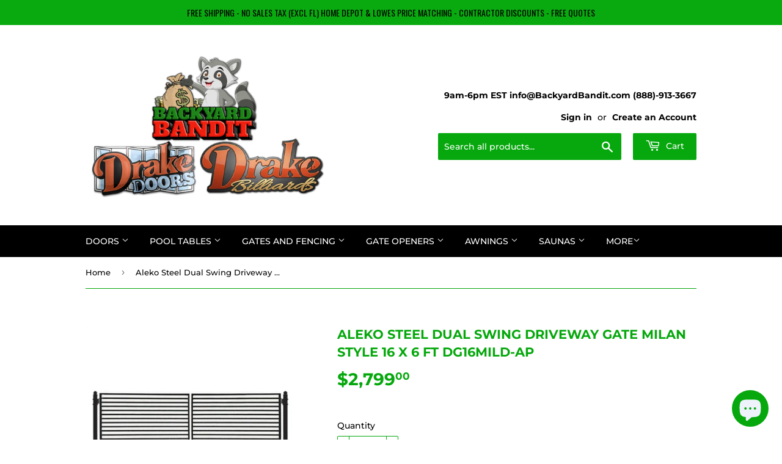

--- FILE ---
content_type: text/html; charset=utf-8
request_url: https://backyardbandit.com/products/aleko-steel-dual-swing-driveway-gate-milan-style-16-x-6-ft-dg16mild-ap
body_size: 24803
content:
<!doctype html>
<html class="no-touch no-js" lang="en">
<head>
  <script>(function(H){H.className=H.className.replace(/\bno-js\b/,'js')})(document.documentElement)</script>
  <!-- Basic page needs ================================================== -->
  <meta charset="utf-8">
  <meta http-equiv="X-UA-Compatible" content="IE=edge,chrome=1">

  
  <link rel="shortcut icon" href="//backyardbandit.com/cdn/shop/files/20220224_135136_32x32.png?v=1760824253" type="image/png" />
  

  <!-- Title and description ================================================== -->
  <title>
  Aleko Steel Dual Swing Driveway Gate Milan Style 16 x 6 ft DG16MILD-AP &ndash; Backyard Bandit
  </title>

  
    <meta name="description" content="Aleko Steel Dual Swing Driveway Gate Milan Style 16 x 6 ft DG16MILD-AP Product Description The Milan Style Dual Swing Driveway Gate captures the classic magnificence of historic wrought iron gates at an affordable price. All ALEKO gates are constructed with heavy duty galvanized steel and feature a powder paint coating">
  

  <!-- Product meta ================================================== -->
  <!-- /snippets/social-meta-tags.liquid -->




<meta property="og:site_name" content="Backyard Bandit">
<meta property="og:url" content="https://backyardbandit.com/products/aleko-steel-dual-swing-driveway-gate-milan-style-16-x-6-ft-dg16mild-ap">
<meta property="og:title" content="Aleko Steel Dual Swing Driveway Gate Milan Style 16 x 6 ft DG16MILD-AP">
<meta property="og:type" content="product">
<meta property="og:description" content="Aleko Steel Dual Swing Driveway Gate Milan Style 16 x 6 ft DG16MILD-AP Product Description The Milan Style Dual Swing Driveway Gate captures the classic magnificence of historic wrought iron gates at an affordable price. All ALEKO gates are constructed with heavy duty galvanized steel and feature a powder paint coating">

  <meta property="og:price:amount" content="2,799.00">
  <meta property="og:price:currency" content="USD">

<meta property="og:image" content="http://backyardbandit.com/cdn/shop/products/aleko-steel-dual-swing-driveway-gate-milan-style-16-x-6-ft-dg16mild-ap-gates-products-garage-department-427_1200x1200.jpg?v=1643426099"><meta property="og:image" content="http://backyardbandit.com/cdn/shop/products/aleko-steel-dual-swing-driveway-gate-milan-style-16-x-6-ft-dg16mild-ap-gates-products-garage-department-379_1200x1200.jpg?v=1643426099"><meta property="og:image" content="http://backyardbandit.com/cdn/shop/products/aleko-steel-dual-swing-driveway-gate-milan-style-16-x-6-ft-dg16mild-ap-gates-products-garage-department-683_1200x1200.jpg?v=1643426099">
<meta property="og:image:secure_url" content="https://backyardbandit.com/cdn/shop/products/aleko-steel-dual-swing-driveway-gate-milan-style-16-x-6-ft-dg16mild-ap-gates-products-garage-department-427_1200x1200.jpg?v=1643426099"><meta property="og:image:secure_url" content="https://backyardbandit.com/cdn/shop/products/aleko-steel-dual-swing-driveway-gate-milan-style-16-x-6-ft-dg16mild-ap-gates-products-garage-department-379_1200x1200.jpg?v=1643426099"><meta property="og:image:secure_url" content="https://backyardbandit.com/cdn/shop/products/aleko-steel-dual-swing-driveway-gate-milan-style-16-x-6-ft-dg16mild-ap-gates-products-garage-department-683_1200x1200.jpg?v=1643426099">


<meta name="twitter:card" content="summary_large_image">
<meta name="twitter:title" content="Aleko Steel Dual Swing Driveway Gate Milan Style 16 x 6 ft DG16MILD-AP">
<meta name="twitter:description" content="Aleko Steel Dual Swing Driveway Gate Milan Style 16 x 6 ft DG16MILD-AP Product Description The Milan Style Dual Swing Driveway Gate captures the classic magnificence of historic wrought iron gates at an affordable price. All ALEKO gates are constructed with heavy duty galvanized steel and feature a powder paint coating">


  <!-- CSS3 variables ================================================== -->
  <style data-shopify>
  :root {
    --color-body-text: #000000;
    --color-body: #ffffff;
  }
</style>


  <!-- Helpers ================================================== -->
  <link rel="canonical" href="https://backyardbandit.com/products/aleko-steel-dual-swing-driveway-gate-milan-style-16-x-6-ft-dg16mild-ap">
  <meta name="viewport" content="width=device-width,initial-scale=1">

  <!-- CSS ================================================== -->
  <link href="//backyardbandit.com/cdn/shop/t/16/assets/theme.scss.css?v=60651686185175927351765625774" rel="stylesheet" type="text/css" media="all" />

  <script>

    var moneyFormat = '${{amount}}';

    var theme = {
      strings:{
        product:{
          unavailable: "Unavailable",
          will_be_in_stock_after:"Will be in stock after [date]",
          only_left:"Only 1 left!",
          unitPrice: "Unit price",
          unitPriceSeparator: "per"
        },
        navigation:{
          more_link: "More"
        },
        map:{
          addressError: "Error looking up that address",
          addressNoResults: "No results for that address",
          addressQueryLimit: "You have exceeded the Google API usage limit. Consider upgrading to a \u003ca href=\"https:\/\/developers.google.com\/maps\/premium\/usage-limits\"\u003ePremium Plan\u003c\/a\u003e.",
          authError: "There was a problem authenticating your Google Maps API Key."
        }
      },
      settings:{
        cartType: "modal"
      }
    };</script>

  <!-- Header hook for plugins ================================================== -->
  <script>window.performance && window.performance.mark && window.performance.mark('shopify.content_for_header.start');</script><meta name="google-site-verification" content="w8ajFqNnrhfdvU1CmHk8Hn9i4KR4p3k6SZDU9zSHoV8">
<meta name="facebook-domain-verification" content="fqvrh41ddubknz2vz4u29kueyfq7r7">
<meta name="facebook-domain-verification" content="ejmzkzzu6uk9sw4tpz5y7nw053zwvu">
<meta id="shopify-digital-wallet" name="shopify-digital-wallet" content="/61055041735/digital_wallets/dialog">
<meta name="shopify-checkout-api-token" content="5309694a8b0e8c43c1b974d6ee2b92b4">
<link rel="alternate" type="application/json+oembed" href="https://backyardbandit.com/products/aleko-steel-dual-swing-driveway-gate-milan-style-16-x-6-ft-dg16mild-ap.oembed">
<script async="async" src="/checkouts/internal/preloads.js?locale=en-US"></script>
<link rel="preconnect" href="https://shop.app" crossorigin="anonymous">
<script async="async" src="https://shop.app/checkouts/internal/preloads.js?locale=en-US&shop_id=61055041735" crossorigin="anonymous"></script>
<script id="apple-pay-shop-capabilities" type="application/json">{"shopId":61055041735,"countryCode":"US","currencyCode":"USD","merchantCapabilities":["supports3DS"],"merchantId":"gid:\/\/shopify\/Shop\/61055041735","merchantName":"Backyard Bandit","requiredBillingContactFields":["postalAddress","email","phone"],"requiredShippingContactFields":["postalAddress","email","phone"],"shippingType":"shipping","supportedNetworks":["visa","masterCard","amex","discover","elo","jcb"],"total":{"type":"pending","label":"Backyard Bandit","amount":"1.00"},"shopifyPaymentsEnabled":true,"supportsSubscriptions":true}</script>
<script id="shopify-features" type="application/json">{"accessToken":"5309694a8b0e8c43c1b974d6ee2b92b4","betas":["rich-media-storefront-analytics"],"domain":"backyardbandit.com","predictiveSearch":true,"shopId":61055041735,"locale":"en"}</script>
<script>var Shopify = Shopify || {};
Shopify.shop = "backyard-bandit-store.myshopify.com";
Shopify.locale = "en";
Shopify.currency = {"active":"USD","rate":"1.0"};
Shopify.country = "US";
Shopify.theme = {"name":"Backyard Bandit 3.0","id":149595652295,"schema_name":"Supply","schema_version":"9.5.3","theme_store_id":679,"role":"main"};
Shopify.theme.handle = "null";
Shopify.theme.style = {"id":null,"handle":null};
Shopify.cdnHost = "backyardbandit.com/cdn";
Shopify.routes = Shopify.routes || {};
Shopify.routes.root = "/";</script>
<script type="module">!function(o){(o.Shopify=o.Shopify||{}).modules=!0}(window);</script>
<script>!function(o){function n(){var o=[];function n(){o.push(Array.prototype.slice.apply(arguments))}return n.q=o,n}var t=o.Shopify=o.Shopify||{};t.loadFeatures=n(),t.autoloadFeatures=n()}(window);</script>
<script>
  window.ShopifyPay = window.ShopifyPay || {};
  window.ShopifyPay.apiHost = "shop.app\/pay";
  window.ShopifyPay.redirectState = null;
</script>
<script id="shop-js-analytics" type="application/json">{"pageType":"product"}</script>
<script defer="defer" async type="module" src="//backyardbandit.com/cdn/shopifycloud/shop-js/modules/v2/client.init-shop-cart-sync_IZsNAliE.en.esm.js"></script>
<script defer="defer" async type="module" src="//backyardbandit.com/cdn/shopifycloud/shop-js/modules/v2/chunk.common_0OUaOowp.esm.js"></script>
<script type="module">
  await import("//backyardbandit.com/cdn/shopifycloud/shop-js/modules/v2/client.init-shop-cart-sync_IZsNAliE.en.esm.js");
await import("//backyardbandit.com/cdn/shopifycloud/shop-js/modules/v2/chunk.common_0OUaOowp.esm.js");

  window.Shopify.SignInWithShop?.initShopCartSync?.({"fedCMEnabled":true,"windoidEnabled":true});

</script>
<script defer="defer" async type="module" src="//backyardbandit.com/cdn/shopifycloud/shop-js/modules/v2/client.payment-terms_CNlwjfZz.en.esm.js"></script>
<script defer="defer" async type="module" src="//backyardbandit.com/cdn/shopifycloud/shop-js/modules/v2/chunk.common_0OUaOowp.esm.js"></script>
<script defer="defer" async type="module" src="//backyardbandit.com/cdn/shopifycloud/shop-js/modules/v2/chunk.modal_CGo_dVj3.esm.js"></script>
<script type="module">
  await import("//backyardbandit.com/cdn/shopifycloud/shop-js/modules/v2/client.payment-terms_CNlwjfZz.en.esm.js");
await import("//backyardbandit.com/cdn/shopifycloud/shop-js/modules/v2/chunk.common_0OUaOowp.esm.js");
await import("//backyardbandit.com/cdn/shopifycloud/shop-js/modules/v2/chunk.modal_CGo_dVj3.esm.js");

  
</script>
<script>
  window.Shopify = window.Shopify || {};
  if (!window.Shopify.featureAssets) window.Shopify.featureAssets = {};
  window.Shopify.featureAssets['shop-js'] = {"shop-cart-sync":["modules/v2/client.shop-cart-sync_DLOhI_0X.en.esm.js","modules/v2/chunk.common_0OUaOowp.esm.js"],"init-fed-cm":["modules/v2/client.init-fed-cm_C6YtU0w6.en.esm.js","modules/v2/chunk.common_0OUaOowp.esm.js"],"shop-button":["modules/v2/client.shop-button_BCMx7GTG.en.esm.js","modules/v2/chunk.common_0OUaOowp.esm.js"],"shop-cash-offers":["modules/v2/client.shop-cash-offers_BT26qb5j.en.esm.js","modules/v2/chunk.common_0OUaOowp.esm.js","modules/v2/chunk.modal_CGo_dVj3.esm.js"],"init-windoid":["modules/v2/client.init-windoid_B9PkRMql.en.esm.js","modules/v2/chunk.common_0OUaOowp.esm.js"],"init-shop-email-lookup-coordinator":["modules/v2/client.init-shop-email-lookup-coordinator_DZkqjsbU.en.esm.js","modules/v2/chunk.common_0OUaOowp.esm.js"],"shop-toast-manager":["modules/v2/client.shop-toast-manager_Di2EnuM7.en.esm.js","modules/v2/chunk.common_0OUaOowp.esm.js"],"shop-login-button":["modules/v2/client.shop-login-button_BtqW_SIO.en.esm.js","modules/v2/chunk.common_0OUaOowp.esm.js","modules/v2/chunk.modal_CGo_dVj3.esm.js"],"avatar":["modules/v2/client.avatar_BTnouDA3.en.esm.js"],"pay-button":["modules/v2/client.pay-button_CWa-C9R1.en.esm.js","modules/v2/chunk.common_0OUaOowp.esm.js"],"init-shop-cart-sync":["modules/v2/client.init-shop-cart-sync_IZsNAliE.en.esm.js","modules/v2/chunk.common_0OUaOowp.esm.js"],"init-customer-accounts":["modules/v2/client.init-customer-accounts_DenGwJTU.en.esm.js","modules/v2/client.shop-login-button_BtqW_SIO.en.esm.js","modules/v2/chunk.common_0OUaOowp.esm.js","modules/v2/chunk.modal_CGo_dVj3.esm.js"],"init-shop-for-new-customer-accounts":["modules/v2/client.init-shop-for-new-customer-accounts_JdHXxpS9.en.esm.js","modules/v2/client.shop-login-button_BtqW_SIO.en.esm.js","modules/v2/chunk.common_0OUaOowp.esm.js","modules/v2/chunk.modal_CGo_dVj3.esm.js"],"init-customer-accounts-sign-up":["modules/v2/client.init-customer-accounts-sign-up_D6__K_p8.en.esm.js","modules/v2/client.shop-login-button_BtqW_SIO.en.esm.js","modules/v2/chunk.common_0OUaOowp.esm.js","modules/v2/chunk.modal_CGo_dVj3.esm.js"],"checkout-modal":["modules/v2/client.checkout-modal_C_ZQDY6s.en.esm.js","modules/v2/chunk.common_0OUaOowp.esm.js","modules/v2/chunk.modal_CGo_dVj3.esm.js"],"shop-follow-button":["modules/v2/client.shop-follow-button_XetIsj8l.en.esm.js","modules/v2/chunk.common_0OUaOowp.esm.js","modules/v2/chunk.modal_CGo_dVj3.esm.js"],"lead-capture":["modules/v2/client.lead-capture_DvA72MRN.en.esm.js","modules/v2/chunk.common_0OUaOowp.esm.js","modules/v2/chunk.modal_CGo_dVj3.esm.js"],"shop-login":["modules/v2/client.shop-login_ClXNxyh6.en.esm.js","modules/v2/chunk.common_0OUaOowp.esm.js","modules/v2/chunk.modal_CGo_dVj3.esm.js"],"payment-terms":["modules/v2/client.payment-terms_CNlwjfZz.en.esm.js","modules/v2/chunk.common_0OUaOowp.esm.js","modules/v2/chunk.modal_CGo_dVj3.esm.js"]};
</script>
<script>(function() {
  var isLoaded = false;
  function asyncLoad() {
    if (isLoaded) return;
    isLoaded = true;
    var urls = ["\/\/cdn.shopify.com\/proxy\/7ba94f10f4222b09fb2162edd1641331ea248875ff0241168662db4f30fa1af6\/bingshoppingtool-t2app-prod.trafficmanager.net\/uet\/tracking_script?shop=backyard-bandit-store.myshopify.com\u0026sp-cache-control=cHVibGljLCBtYXgtYWdlPTkwMA","https:\/\/front.optimonk.com\/public\/164582\/shopify\/preload.js?shop=backyard-bandit-store.myshopify.com","https:\/\/cdn.hextom.com\/js\/quickannouncementbar.js?shop=backyard-bandit-store.myshopify.com"];
    for (var i = 0; i < urls.length; i++) {
      var s = document.createElement('script');
      s.type = 'text/javascript';
      s.async = true;
      s.src = urls[i];
      var x = document.getElementsByTagName('script')[0];
      x.parentNode.insertBefore(s, x);
    }
  };
  if(window.attachEvent) {
    window.attachEvent('onload', asyncLoad);
  } else {
    window.addEventListener('load', asyncLoad, false);
  }
})();</script>
<script id="__st">var __st={"a":61055041735,"offset":-18000,"reqid":"160db40d-5377-48c2-845e-37202fb61904-1768454074","pageurl":"backyardbandit.com\/products\/aleko-steel-dual-swing-driveway-gate-milan-style-16-x-6-ft-dg16mild-ap","u":"9560b138bdf0","p":"product","rtyp":"product","rid":7229663543495};</script>
<script>window.ShopifyPaypalV4VisibilityTracking = true;</script>
<script id="captcha-bootstrap">!function(){'use strict';const t='contact',e='account',n='new_comment',o=[[t,t],['blogs',n],['comments',n],[t,'customer']],c=[[e,'customer_login'],[e,'guest_login'],[e,'recover_customer_password'],[e,'create_customer']],r=t=>t.map((([t,e])=>`form[action*='/${t}']:not([data-nocaptcha='true']) input[name='form_type'][value='${e}']`)).join(','),a=t=>()=>t?[...document.querySelectorAll(t)].map((t=>t.form)):[];function s(){const t=[...o],e=r(t);return a(e)}const i='password',u='form_key',d=['recaptcha-v3-token','g-recaptcha-response','h-captcha-response',i],f=()=>{try{return window.sessionStorage}catch{return}},m='__shopify_v',_=t=>t.elements[u];function p(t,e,n=!1){try{const o=window.sessionStorage,c=JSON.parse(o.getItem(e)),{data:r}=function(t){const{data:e,action:n}=t;return t[m]||n?{data:e,action:n}:{data:t,action:n}}(c);for(const[e,n]of Object.entries(r))t.elements[e]&&(t.elements[e].value=n);n&&o.removeItem(e)}catch(o){console.error('form repopulation failed',{error:o})}}const l='form_type',E='cptcha';function T(t){t.dataset[E]=!0}const w=window,h=w.document,L='Shopify',v='ce_forms',y='captcha';let A=!1;((t,e)=>{const n=(g='f06e6c50-85a8-45c8-87d0-21a2b65856fe',I='https://cdn.shopify.com/shopifycloud/storefront-forms-hcaptcha/ce_storefront_forms_captcha_hcaptcha.v1.5.2.iife.js',D={infoText:'Protected by hCaptcha',privacyText:'Privacy',termsText:'Terms'},(t,e,n)=>{const o=w[L][v],c=o.bindForm;if(c)return c(t,g,e,D).then(n);var r;o.q.push([[t,g,e,D],n]),r=I,A||(h.body.append(Object.assign(h.createElement('script'),{id:'captcha-provider',async:!0,src:r})),A=!0)});var g,I,D;w[L]=w[L]||{},w[L][v]=w[L][v]||{},w[L][v].q=[],w[L][y]=w[L][y]||{},w[L][y].protect=function(t,e){n(t,void 0,e),T(t)},Object.freeze(w[L][y]),function(t,e,n,w,h,L){const[v,y,A,g]=function(t,e,n){const i=e?o:[],u=t?c:[],d=[...i,...u],f=r(d),m=r(i),_=r(d.filter((([t,e])=>n.includes(e))));return[a(f),a(m),a(_),s()]}(w,h,L),I=t=>{const e=t.target;return e instanceof HTMLFormElement?e:e&&e.form},D=t=>v().includes(t);t.addEventListener('submit',(t=>{const e=I(t);if(!e)return;const n=D(e)&&!e.dataset.hcaptchaBound&&!e.dataset.recaptchaBound,o=_(e),c=g().includes(e)&&(!o||!o.value);(n||c)&&t.preventDefault(),c&&!n&&(function(t){try{if(!f())return;!function(t){const e=f();if(!e)return;const n=_(t);if(!n)return;const o=n.value;o&&e.removeItem(o)}(t);const e=Array.from(Array(32),(()=>Math.random().toString(36)[2])).join('');!function(t,e){_(t)||t.append(Object.assign(document.createElement('input'),{type:'hidden',name:u})),t.elements[u].value=e}(t,e),function(t,e){const n=f();if(!n)return;const o=[...t.querySelectorAll(`input[type='${i}']`)].map((({name:t})=>t)),c=[...d,...o],r={};for(const[a,s]of new FormData(t).entries())c.includes(a)||(r[a]=s);n.setItem(e,JSON.stringify({[m]:1,action:t.action,data:r}))}(t,e)}catch(e){console.error('failed to persist form',e)}}(e),e.submit())}));const S=(t,e)=>{t&&!t.dataset[E]&&(n(t,e.some((e=>e===t))),T(t))};for(const o of['focusin','change'])t.addEventListener(o,(t=>{const e=I(t);D(e)&&S(e,y())}));const B=e.get('form_key'),M=e.get(l),P=B&&M;t.addEventListener('DOMContentLoaded',(()=>{const t=y();if(P)for(const e of t)e.elements[l].value===M&&p(e,B);[...new Set([...A(),...v().filter((t=>'true'===t.dataset.shopifyCaptcha))])].forEach((e=>S(e,t)))}))}(h,new URLSearchParams(w.location.search),n,t,e,['guest_login'])})(!0,!0)}();</script>
<script integrity="sha256-4kQ18oKyAcykRKYeNunJcIwy7WH5gtpwJnB7kiuLZ1E=" data-source-attribution="shopify.loadfeatures" defer="defer" src="//backyardbandit.com/cdn/shopifycloud/storefront/assets/storefront/load_feature-a0a9edcb.js" crossorigin="anonymous"></script>
<script crossorigin="anonymous" defer="defer" src="//backyardbandit.com/cdn/shopifycloud/storefront/assets/shopify_pay/storefront-65b4c6d7.js?v=20250812"></script>
<script data-source-attribution="shopify.dynamic_checkout.dynamic.init">var Shopify=Shopify||{};Shopify.PaymentButton=Shopify.PaymentButton||{isStorefrontPortableWallets:!0,init:function(){window.Shopify.PaymentButton.init=function(){};var t=document.createElement("script");t.src="https://backyardbandit.com/cdn/shopifycloud/portable-wallets/latest/portable-wallets.en.js",t.type="module",document.head.appendChild(t)}};
</script>
<script data-source-attribution="shopify.dynamic_checkout.buyer_consent">
  function portableWalletsHideBuyerConsent(e){var t=document.getElementById("shopify-buyer-consent"),n=document.getElementById("shopify-subscription-policy-button");t&&n&&(t.classList.add("hidden"),t.setAttribute("aria-hidden","true"),n.removeEventListener("click",e))}function portableWalletsShowBuyerConsent(e){var t=document.getElementById("shopify-buyer-consent"),n=document.getElementById("shopify-subscription-policy-button");t&&n&&(t.classList.remove("hidden"),t.removeAttribute("aria-hidden"),n.addEventListener("click",e))}window.Shopify?.PaymentButton&&(window.Shopify.PaymentButton.hideBuyerConsent=portableWalletsHideBuyerConsent,window.Shopify.PaymentButton.showBuyerConsent=portableWalletsShowBuyerConsent);
</script>
<script>
  function portableWalletsCleanup(e){e&&e.src&&console.error("Failed to load portable wallets script "+e.src);var t=document.querySelectorAll("shopify-accelerated-checkout .shopify-payment-button__skeleton, shopify-accelerated-checkout-cart .wallet-cart-button__skeleton"),e=document.getElementById("shopify-buyer-consent");for(let e=0;e<t.length;e++)t[e].remove();e&&e.remove()}function portableWalletsNotLoadedAsModule(e){e instanceof ErrorEvent&&"string"==typeof e.message&&e.message.includes("import.meta")&&"string"==typeof e.filename&&e.filename.includes("portable-wallets")&&(window.removeEventListener("error",portableWalletsNotLoadedAsModule),window.Shopify.PaymentButton.failedToLoad=e,"loading"===document.readyState?document.addEventListener("DOMContentLoaded",window.Shopify.PaymentButton.init):window.Shopify.PaymentButton.init())}window.addEventListener("error",portableWalletsNotLoadedAsModule);
</script>

<script type="module" src="https://backyardbandit.com/cdn/shopifycloud/portable-wallets/latest/portable-wallets.en.js" onError="portableWalletsCleanup(this)" crossorigin="anonymous"></script>
<script nomodule>
  document.addEventListener("DOMContentLoaded", portableWalletsCleanup);
</script>

<link id="shopify-accelerated-checkout-styles" rel="stylesheet" media="screen" href="https://backyardbandit.com/cdn/shopifycloud/portable-wallets/latest/accelerated-checkout-backwards-compat.css" crossorigin="anonymous">
<style id="shopify-accelerated-checkout-cart">
        #shopify-buyer-consent {
  margin-top: 1em;
  display: inline-block;
  width: 100%;
}

#shopify-buyer-consent.hidden {
  display: none;
}

#shopify-subscription-policy-button {
  background: none;
  border: none;
  padding: 0;
  text-decoration: underline;
  font-size: inherit;
  cursor: pointer;
}

#shopify-subscription-policy-button::before {
  box-shadow: none;
}

      </style>

<script>window.performance && window.performance.mark && window.performance.mark('shopify.content_for_header.end');</script>

  
  

  <script src="//backyardbandit.com/cdn/shop/t/16/assets/jquery-2.2.3.min.js?v=58211863146907186831760878128" type="text/javascript"></script>

  <script src="//backyardbandit.com/cdn/shop/t/16/assets/lazysizes.min.js?v=8147953233334221341760878128" async="async"></script>
  <script src="//backyardbandit.com/cdn/shop/t/16/assets/vendor.js?v=106177282645720727331760878128" defer="defer"></script>
  <script src="//backyardbandit.com/cdn/shop/t/16/assets/theme.js?v=8756856857736833641760878128" defer="defer"></script>


  <!-- "snippets/judgeme_core.liquid" was not rendered, the associated app was uninstalled -->
<script src="https://cdn.shopify.com/extensions/7bc9bb47-adfa-4267-963e-cadee5096caf/inbox-1252/assets/inbox-chat-loader.js" type="text/javascript" defer="defer"></script>
<link href="https://monorail-edge.shopifysvc.com" rel="dns-prefetch">
<script>(function(){if ("sendBeacon" in navigator && "performance" in window) {try {var session_token_from_headers = performance.getEntriesByType('navigation')[0].serverTiming.find(x => x.name == '_s').description;} catch {var session_token_from_headers = undefined;}var session_cookie_matches = document.cookie.match(/_shopify_s=([^;]*)/);var session_token_from_cookie = session_cookie_matches && session_cookie_matches.length === 2 ? session_cookie_matches[1] : "";var session_token = session_token_from_headers || session_token_from_cookie || "";function handle_abandonment_event(e) {var entries = performance.getEntries().filter(function(entry) {return /monorail-edge.shopifysvc.com/.test(entry.name);});if (!window.abandonment_tracked && entries.length === 0) {window.abandonment_tracked = true;var currentMs = Date.now();var navigation_start = performance.timing.navigationStart;var payload = {shop_id: 61055041735,url: window.location.href,navigation_start,duration: currentMs - navigation_start,session_token,page_type: "product"};window.navigator.sendBeacon("https://monorail-edge.shopifysvc.com/v1/produce", JSON.stringify({schema_id: "online_store_buyer_site_abandonment/1.1",payload: payload,metadata: {event_created_at_ms: currentMs,event_sent_at_ms: currentMs}}));}}window.addEventListener('pagehide', handle_abandonment_event);}}());</script>
<script id="web-pixels-manager-setup">(function e(e,d,r,n,o){if(void 0===o&&(o={}),!Boolean(null===(a=null===(i=window.Shopify)||void 0===i?void 0:i.analytics)||void 0===a?void 0:a.replayQueue)){var i,a;window.Shopify=window.Shopify||{};var t=window.Shopify;t.analytics=t.analytics||{};var s=t.analytics;s.replayQueue=[],s.publish=function(e,d,r){return s.replayQueue.push([e,d,r]),!0};try{self.performance.mark("wpm:start")}catch(e){}var l=function(){var e={modern:/Edge?\/(1{2}[4-9]|1[2-9]\d|[2-9]\d{2}|\d{4,})\.\d+(\.\d+|)|Firefox\/(1{2}[4-9]|1[2-9]\d|[2-9]\d{2}|\d{4,})\.\d+(\.\d+|)|Chrom(ium|e)\/(9{2}|\d{3,})\.\d+(\.\d+|)|(Maci|X1{2}).+ Version\/(15\.\d+|(1[6-9]|[2-9]\d|\d{3,})\.\d+)([,.]\d+|)( \(\w+\)|)( Mobile\/\w+|) Safari\/|Chrome.+OPR\/(9{2}|\d{3,})\.\d+\.\d+|(CPU[ +]OS|iPhone[ +]OS|CPU[ +]iPhone|CPU IPhone OS|CPU iPad OS)[ +]+(15[._]\d+|(1[6-9]|[2-9]\d|\d{3,})[._]\d+)([._]\d+|)|Android:?[ /-](13[3-9]|1[4-9]\d|[2-9]\d{2}|\d{4,})(\.\d+|)(\.\d+|)|Android.+Firefox\/(13[5-9]|1[4-9]\d|[2-9]\d{2}|\d{4,})\.\d+(\.\d+|)|Android.+Chrom(ium|e)\/(13[3-9]|1[4-9]\d|[2-9]\d{2}|\d{4,})\.\d+(\.\d+|)|SamsungBrowser\/([2-9]\d|\d{3,})\.\d+/,legacy:/Edge?\/(1[6-9]|[2-9]\d|\d{3,})\.\d+(\.\d+|)|Firefox\/(5[4-9]|[6-9]\d|\d{3,})\.\d+(\.\d+|)|Chrom(ium|e)\/(5[1-9]|[6-9]\d|\d{3,})\.\d+(\.\d+|)([\d.]+$|.*Safari\/(?![\d.]+ Edge\/[\d.]+$))|(Maci|X1{2}).+ Version\/(10\.\d+|(1[1-9]|[2-9]\d|\d{3,})\.\d+)([,.]\d+|)( \(\w+\)|)( Mobile\/\w+|) Safari\/|Chrome.+OPR\/(3[89]|[4-9]\d|\d{3,})\.\d+\.\d+|(CPU[ +]OS|iPhone[ +]OS|CPU[ +]iPhone|CPU IPhone OS|CPU iPad OS)[ +]+(10[._]\d+|(1[1-9]|[2-9]\d|\d{3,})[._]\d+)([._]\d+|)|Android:?[ /-](13[3-9]|1[4-9]\d|[2-9]\d{2}|\d{4,})(\.\d+|)(\.\d+|)|Mobile Safari.+OPR\/([89]\d|\d{3,})\.\d+\.\d+|Android.+Firefox\/(13[5-9]|1[4-9]\d|[2-9]\d{2}|\d{4,})\.\d+(\.\d+|)|Android.+Chrom(ium|e)\/(13[3-9]|1[4-9]\d|[2-9]\d{2}|\d{4,})\.\d+(\.\d+|)|Android.+(UC? ?Browser|UCWEB|U3)[ /]?(15\.([5-9]|\d{2,})|(1[6-9]|[2-9]\d|\d{3,})\.\d+)\.\d+|SamsungBrowser\/(5\.\d+|([6-9]|\d{2,})\.\d+)|Android.+MQ{2}Browser\/(14(\.(9|\d{2,})|)|(1[5-9]|[2-9]\d|\d{3,})(\.\d+|))(\.\d+|)|K[Aa][Ii]OS\/(3\.\d+|([4-9]|\d{2,})\.\d+)(\.\d+|)/},d=e.modern,r=e.legacy,n=navigator.userAgent;return n.match(d)?"modern":n.match(r)?"legacy":"unknown"}(),u="modern"===l?"modern":"legacy",c=(null!=n?n:{modern:"",legacy:""})[u],f=function(e){return[e.baseUrl,"/wpm","/b",e.hashVersion,"modern"===e.buildTarget?"m":"l",".js"].join("")}({baseUrl:d,hashVersion:r,buildTarget:u}),m=function(e){var d=e.version,r=e.bundleTarget,n=e.surface,o=e.pageUrl,i=e.monorailEndpoint;return{emit:function(e){var a=e.status,t=e.errorMsg,s=(new Date).getTime(),l=JSON.stringify({metadata:{event_sent_at_ms:s},events:[{schema_id:"web_pixels_manager_load/3.1",payload:{version:d,bundle_target:r,page_url:o,status:a,surface:n,error_msg:t},metadata:{event_created_at_ms:s}}]});if(!i)return console&&console.warn&&console.warn("[Web Pixels Manager] No Monorail endpoint provided, skipping logging."),!1;try{return self.navigator.sendBeacon.bind(self.navigator)(i,l)}catch(e){}var u=new XMLHttpRequest;try{return u.open("POST",i,!0),u.setRequestHeader("Content-Type","text/plain"),u.send(l),!0}catch(e){return console&&console.warn&&console.warn("[Web Pixels Manager] Got an unhandled error while logging to Monorail."),!1}}}}({version:r,bundleTarget:l,surface:e.surface,pageUrl:self.location.href,monorailEndpoint:e.monorailEndpoint});try{o.browserTarget=l,function(e){var d=e.src,r=e.async,n=void 0===r||r,o=e.onload,i=e.onerror,a=e.sri,t=e.scriptDataAttributes,s=void 0===t?{}:t,l=document.createElement("script"),u=document.querySelector("head"),c=document.querySelector("body");if(l.async=n,l.src=d,a&&(l.integrity=a,l.crossOrigin="anonymous"),s)for(var f in s)if(Object.prototype.hasOwnProperty.call(s,f))try{l.dataset[f]=s[f]}catch(e){}if(o&&l.addEventListener("load",o),i&&l.addEventListener("error",i),u)u.appendChild(l);else{if(!c)throw new Error("Did not find a head or body element to append the script");c.appendChild(l)}}({src:f,async:!0,onload:function(){if(!function(){var e,d;return Boolean(null===(d=null===(e=window.Shopify)||void 0===e?void 0:e.analytics)||void 0===d?void 0:d.initialized)}()){var d=window.webPixelsManager.init(e)||void 0;if(d){var r=window.Shopify.analytics;r.replayQueue.forEach((function(e){var r=e[0],n=e[1],o=e[2];d.publishCustomEvent(r,n,o)})),r.replayQueue=[],r.publish=d.publishCustomEvent,r.visitor=d.visitor,r.initialized=!0}}},onerror:function(){return m.emit({status:"failed",errorMsg:"".concat(f," has failed to load")})},sri:function(e){var d=/^sha384-[A-Za-z0-9+/=]+$/;return"string"==typeof e&&d.test(e)}(c)?c:"",scriptDataAttributes:o}),m.emit({status:"loading"})}catch(e){m.emit({status:"failed",errorMsg:(null==e?void 0:e.message)||"Unknown error"})}}})({shopId: 61055041735,storefrontBaseUrl: "https://backyardbandit.com",extensionsBaseUrl: "https://extensions.shopifycdn.com/cdn/shopifycloud/web-pixels-manager",monorailEndpoint: "https://monorail-edge.shopifysvc.com/unstable/produce_batch",surface: "storefront-renderer",enabledBetaFlags: ["2dca8a86"],webPixelsConfigList: [{"id":"1681948871","configuration":"{\"ti\":\"148003887\",\"endpoint\":\"https:\/\/bat.bing.com\/action\/0\"}","eventPayloadVersion":"v1","runtimeContext":"STRICT","scriptVersion":"5ee93563fe31b11d2d65e2f09a5229dc","type":"APP","apiClientId":2997493,"privacyPurposes":["ANALYTICS","MARKETING","SALE_OF_DATA"],"dataSharingAdjustments":{"protectedCustomerApprovalScopes":["read_customer_personal_data"]}},{"id":"465076423","configuration":"{\"config\":\"{\\\"pixel_id\\\":\\\"AW-10853612050\\\",\\\"target_country\\\":\\\"US\\\",\\\"gtag_events\\\":[{\\\"type\\\":\\\"search\\\",\\\"action_label\\\":\\\"AW-10853612050\\\/_4TrCPCwtaEDEJL0s7co\\\"},{\\\"type\\\":\\\"begin_checkout\\\",\\\"action_label\\\":\\\"AW-10853612050\\\/En3_CO2wtaEDEJL0s7co\\\"},{\\\"type\\\":\\\"view_item\\\",\\\"action_label\\\":[\\\"AW-10853612050\\\/5je6COewtaEDEJL0s7co\\\",\\\"MC-47YH9Q29L8\\\"]},{\\\"type\\\":\\\"purchase\\\",\\\"action_label\\\":[\\\"AW-10853612050\\\/TvEDCOSwtaEDEJL0s7co\\\",\\\"MC-47YH9Q29L8\\\"]},{\\\"type\\\":\\\"page_view\\\",\\\"action_label\\\":[\\\"AW-10853612050\\\/jBTBCOGwtaEDEJL0s7co\\\",\\\"MC-47YH9Q29L8\\\"]},{\\\"type\\\":\\\"add_payment_info\\\",\\\"action_label\\\":\\\"AW-10853612050\\\/wibDCPOwtaEDEJL0s7co\\\"},{\\\"type\\\":\\\"add_to_cart\\\",\\\"action_label\\\":\\\"AW-10853612050\\\/OCWcCOqwtaEDEJL0s7co\\\"}],\\\"enable_monitoring_mode\\\":false}\"}","eventPayloadVersion":"v1","runtimeContext":"OPEN","scriptVersion":"b2a88bafab3e21179ed38636efcd8a93","type":"APP","apiClientId":1780363,"privacyPurposes":[],"dataSharingAdjustments":{"protectedCustomerApprovalScopes":["read_customer_address","read_customer_email","read_customer_name","read_customer_personal_data","read_customer_phone"]}},{"id":"122454215","configuration":"{\"pixel_id\":\"678746143480520\",\"pixel_type\":\"facebook_pixel\",\"metaapp_system_user_token\":\"-\"}","eventPayloadVersion":"v1","runtimeContext":"OPEN","scriptVersion":"ca16bc87fe92b6042fbaa3acc2fbdaa6","type":"APP","apiClientId":2329312,"privacyPurposes":["ANALYTICS","MARKETING","SALE_OF_DATA"],"dataSharingAdjustments":{"protectedCustomerApprovalScopes":["read_customer_address","read_customer_email","read_customer_name","read_customer_personal_data","read_customer_phone"]}},{"id":"shopify-app-pixel","configuration":"{}","eventPayloadVersion":"v1","runtimeContext":"STRICT","scriptVersion":"0450","apiClientId":"shopify-pixel","type":"APP","privacyPurposes":["ANALYTICS","MARKETING"]},{"id":"shopify-custom-pixel","eventPayloadVersion":"v1","runtimeContext":"LAX","scriptVersion":"0450","apiClientId":"shopify-pixel","type":"CUSTOM","privacyPurposes":["ANALYTICS","MARKETING"]}],isMerchantRequest: false,initData: {"shop":{"name":"Backyard Bandit","paymentSettings":{"currencyCode":"USD"},"myshopifyDomain":"backyard-bandit-store.myshopify.com","countryCode":"US","storefrontUrl":"https:\/\/backyardbandit.com"},"customer":null,"cart":null,"checkout":null,"productVariants":[{"price":{"amount":2799.0,"currencyCode":"USD"},"product":{"title":"Aleko Steel Dual Swing Driveway Gate Milan Style 16 x 6 ft DG16MILD-AP","vendor":"Aleko Products","id":"7229663543495","untranslatedTitle":"Aleko Steel Dual Swing Driveway Gate Milan Style 16 x 6 ft DG16MILD-AP","url":"\/products\/aleko-steel-dual-swing-driveway-gate-milan-style-16-x-6-ft-dg16mild-ap","type":"Dual Swing Driveway Gates"},"id":"41708573163719","image":{"src":"\/\/backyardbandit.com\/cdn\/shop\/products\/aleko-steel-dual-swing-driveway-gate-milan-style-16-x-6-ft-dg16mild-ap-gates-products-garage-department-427.jpg?v=1643426099"},"sku":"DG16MILD-AP","title":"Default Title","untranslatedTitle":"Default Title"}],"purchasingCompany":null},},"https://backyardbandit.com/cdn","7cecd0b6w90c54c6cpe92089d5m57a67346",{"modern":"","legacy":""},{"shopId":"61055041735","storefrontBaseUrl":"https:\/\/backyardbandit.com","extensionBaseUrl":"https:\/\/extensions.shopifycdn.com\/cdn\/shopifycloud\/web-pixels-manager","surface":"storefront-renderer","enabledBetaFlags":"[\"2dca8a86\"]","isMerchantRequest":"false","hashVersion":"7cecd0b6w90c54c6cpe92089d5m57a67346","publish":"custom","events":"[[\"page_viewed\",{}],[\"product_viewed\",{\"productVariant\":{\"price\":{\"amount\":2799.0,\"currencyCode\":\"USD\"},\"product\":{\"title\":\"Aleko Steel Dual Swing Driveway Gate Milan Style 16 x 6 ft DG16MILD-AP\",\"vendor\":\"Aleko Products\",\"id\":\"7229663543495\",\"untranslatedTitle\":\"Aleko Steel Dual Swing Driveway Gate Milan Style 16 x 6 ft DG16MILD-AP\",\"url\":\"\/products\/aleko-steel-dual-swing-driveway-gate-milan-style-16-x-6-ft-dg16mild-ap\",\"type\":\"Dual Swing Driveway Gates\"},\"id\":\"41708573163719\",\"image\":{\"src\":\"\/\/backyardbandit.com\/cdn\/shop\/products\/aleko-steel-dual-swing-driveway-gate-milan-style-16-x-6-ft-dg16mild-ap-gates-products-garage-department-427.jpg?v=1643426099\"},\"sku\":\"DG16MILD-AP\",\"title\":\"Default Title\",\"untranslatedTitle\":\"Default Title\"}}]]"});</script><script>
  window.ShopifyAnalytics = window.ShopifyAnalytics || {};
  window.ShopifyAnalytics.meta = window.ShopifyAnalytics.meta || {};
  window.ShopifyAnalytics.meta.currency = 'USD';
  var meta = {"product":{"id":7229663543495,"gid":"gid:\/\/shopify\/Product\/7229663543495","vendor":"Aleko Products","type":"Dual Swing Driveway Gates","handle":"aleko-steel-dual-swing-driveway-gate-milan-style-16-x-6-ft-dg16mild-ap","variants":[{"id":41708573163719,"price":279900,"name":"Aleko Steel Dual Swing Driveway Gate Milan Style 16 x 6 ft DG16MILD-AP","public_title":null,"sku":"DG16MILD-AP"}],"remote":false},"page":{"pageType":"product","resourceType":"product","resourceId":7229663543495,"requestId":"160db40d-5377-48c2-845e-37202fb61904-1768454074"}};
  for (var attr in meta) {
    window.ShopifyAnalytics.meta[attr] = meta[attr];
  }
</script>
<script class="analytics">
  (function () {
    var customDocumentWrite = function(content) {
      var jquery = null;

      if (window.jQuery) {
        jquery = window.jQuery;
      } else if (window.Checkout && window.Checkout.$) {
        jquery = window.Checkout.$;
      }

      if (jquery) {
        jquery('body').append(content);
      }
    };

    var hasLoggedConversion = function(token) {
      if (token) {
        return document.cookie.indexOf('loggedConversion=' + token) !== -1;
      }
      return false;
    }

    var setCookieIfConversion = function(token) {
      if (token) {
        var twoMonthsFromNow = new Date(Date.now());
        twoMonthsFromNow.setMonth(twoMonthsFromNow.getMonth() + 2);

        document.cookie = 'loggedConversion=' + token + '; expires=' + twoMonthsFromNow;
      }
    }

    var trekkie = window.ShopifyAnalytics.lib = window.trekkie = window.trekkie || [];
    if (trekkie.integrations) {
      return;
    }
    trekkie.methods = [
      'identify',
      'page',
      'ready',
      'track',
      'trackForm',
      'trackLink'
    ];
    trekkie.factory = function(method) {
      return function() {
        var args = Array.prototype.slice.call(arguments);
        args.unshift(method);
        trekkie.push(args);
        return trekkie;
      };
    };
    for (var i = 0; i < trekkie.methods.length; i++) {
      var key = trekkie.methods[i];
      trekkie[key] = trekkie.factory(key);
    }
    trekkie.load = function(config) {
      trekkie.config = config || {};
      trekkie.config.initialDocumentCookie = document.cookie;
      var first = document.getElementsByTagName('script')[0];
      var script = document.createElement('script');
      script.type = 'text/javascript';
      script.onerror = function(e) {
        var scriptFallback = document.createElement('script');
        scriptFallback.type = 'text/javascript';
        scriptFallback.onerror = function(error) {
                var Monorail = {
      produce: function produce(monorailDomain, schemaId, payload) {
        var currentMs = new Date().getTime();
        var event = {
          schema_id: schemaId,
          payload: payload,
          metadata: {
            event_created_at_ms: currentMs,
            event_sent_at_ms: currentMs
          }
        };
        return Monorail.sendRequest("https://" + monorailDomain + "/v1/produce", JSON.stringify(event));
      },
      sendRequest: function sendRequest(endpointUrl, payload) {
        // Try the sendBeacon API
        if (window && window.navigator && typeof window.navigator.sendBeacon === 'function' && typeof window.Blob === 'function' && !Monorail.isIos12()) {
          var blobData = new window.Blob([payload], {
            type: 'text/plain'
          });

          if (window.navigator.sendBeacon(endpointUrl, blobData)) {
            return true;
          } // sendBeacon was not successful

        } // XHR beacon

        var xhr = new XMLHttpRequest();

        try {
          xhr.open('POST', endpointUrl);
          xhr.setRequestHeader('Content-Type', 'text/plain');
          xhr.send(payload);
        } catch (e) {
          console.log(e);
        }

        return false;
      },
      isIos12: function isIos12() {
        return window.navigator.userAgent.lastIndexOf('iPhone; CPU iPhone OS 12_') !== -1 || window.navigator.userAgent.lastIndexOf('iPad; CPU OS 12_') !== -1;
      }
    };
    Monorail.produce('monorail-edge.shopifysvc.com',
      'trekkie_storefront_load_errors/1.1',
      {shop_id: 61055041735,
      theme_id: 149595652295,
      app_name: "storefront",
      context_url: window.location.href,
      source_url: "//backyardbandit.com/cdn/s/trekkie.storefront.55c6279c31a6628627b2ba1c5ff367020da294e2.min.js"});

        };
        scriptFallback.async = true;
        scriptFallback.src = '//backyardbandit.com/cdn/s/trekkie.storefront.55c6279c31a6628627b2ba1c5ff367020da294e2.min.js';
        first.parentNode.insertBefore(scriptFallback, first);
      };
      script.async = true;
      script.src = '//backyardbandit.com/cdn/s/trekkie.storefront.55c6279c31a6628627b2ba1c5ff367020da294e2.min.js';
      first.parentNode.insertBefore(script, first);
    };
    trekkie.load(
      {"Trekkie":{"appName":"storefront","development":false,"defaultAttributes":{"shopId":61055041735,"isMerchantRequest":null,"themeId":149595652295,"themeCityHash":"3661829337823870107","contentLanguage":"en","currency":"USD","eventMetadataId":"1be2b0ef-c73d-4180-af06-2665166700f9"},"isServerSideCookieWritingEnabled":true,"monorailRegion":"shop_domain","enabledBetaFlags":["65f19447"]},"Session Attribution":{},"S2S":{"facebookCapiEnabled":true,"source":"trekkie-storefront-renderer","apiClientId":580111}}
    );

    var loaded = false;
    trekkie.ready(function() {
      if (loaded) return;
      loaded = true;

      window.ShopifyAnalytics.lib = window.trekkie;

      var originalDocumentWrite = document.write;
      document.write = customDocumentWrite;
      try { window.ShopifyAnalytics.merchantGoogleAnalytics.call(this); } catch(error) {};
      document.write = originalDocumentWrite;

      window.ShopifyAnalytics.lib.page(null,{"pageType":"product","resourceType":"product","resourceId":7229663543495,"requestId":"160db40d-5377-48c2-845e-37202fb61904-1768454074","shopifyEmitted":true});

      var match = window.location.pathname.match(/checkouts\/(.+)\/(thank_you|post_purchase)/)
      var token = match? match[1]: undefined;
      if (!hasLoggedConversion(token)) {
        setCookieIfConversion(token);
        window.ShopifyAnalytics.lib.track("Viewed Product",{"currency":"USD","variantId":41708573163719,"productId":7229663543495,"productGid":"gid:\/\/shopify\/Product\/7229663543495","name":"Aleko Steel Dual Swing Driveway Gate Milan Style 16 x 6 ft DG16MILD-AP","price":"2799.00","sku":"DG16MILD-AP","brand":"Aleko Products","variant":null,"category":"Dual Swing Driveway Gates","nonInteraction":true,"remote":false},undefined,undefined,{"shopifyEmitted":true});
      window.ShopifyAnalytics.lib.track("monorail:\/\/trekkie_storefront_viewed_product\/1.1",{"currency":"USD","variantId":41708573163719,"productId":7229663543495,"productGid":"gid:\/\/shopify\/Product\/7229663543495","name":"Aleko Steel Dual Swing Driveway Gate Milan Style 16 x 6 ft DG16MILD-AP","price":"2799.00","sku":"DG16MILD-AP","brand":"Aleko Products","variant":null,"category":"Dual Swing Driveway Gates","nonInteraction":true,"remote":false,"referer":"https:\/\/backyardbandit.com\/products\/aleko-steel-dual-swing-driveway-gate-milan-style-16-x-6-ft-dg16mild-ap"});
      }
    });


        var eventsListenerScript = document.createElement('script');
        eventsListenerScript.async = true;
        eventsListenerScript.src = "//backyardbandit.com/cdn/shopifycloud/storefront/assets/shop_events_listener-3da45d37.js";
        document.getElementsByTagName('head')[0].appendChild(eventsListenerScript);

})();</script>
<script
  defer
  src="https://backyardbandit.com/cdn/shopifycloud/perf-kit/shopify-perf-kit-3.0.3.min.js"
  data-application="storefront-renderer"
  data-shop-id="61055041735"
  data-render-region="gcp-us-central1"
  data-page-type="product"
  data-theme-instance-id="149595652295"
  data-theme-name="Supply"
  data-theme-version="9.5.3"
  data-monorail-region="shop_domain"
  data-resource-timing-sampling-rate="10"
  data-shs="true"
  data-shs-beacon="true"
  data-shs-export-with-fetch="true"
  data-shs-logs-sample-rate="1"
  data-shs-beacon-endpoint="https://backyardbandit.com/api/collect"
></script>
</head>

<body id="aleko-steel-dual-swing-driveway-gate-milan-style-16-x-6-ft-dg16mild-ap" class="template-product">

  <div id="shopify-section-header" class="shopify-section header-section"><header class="site-header" role="banner" data-section-id="header" data-section-type="header-section">
  <div class="wrapper">

    <div class="grid--full">
      <div class="grid-item large--one-half">
        
          <div class="h1 header-logo" itemscope itemtype="http://schema.org/Organization">
        
          
          

          <a href="/" itemprop="url">
            <div class="lazyload__image-wrapper no-js header-logo__image" style="max-width:400px;">
              <div style="padding-top:59.83455882352942%;">
                <img class="lazyload js"
                  data-src="//backyardbandit.com/cdn/shop/files/20251126_145816_{width}x.png?v=1764140485"
                  data-widths="[180, 360, 540, 720, 900, 1080, 1296, 1512, 1728, 2048]"
                  data-aspectratio="1.6712749615975422"
                  data-sizes="auto"
                  alt="Backyard Bandit"
                  style="width:400px;">
              </div>
            </div>
            <noscript>
              
              <img src="//backyardbandit.com/cdn/shop/files/20251126_145816_400x.png?v=1764140485"
                srcset="//backyardbandit.com/cdn/shop/files/20251126_145816_400x.png?v=1764140485 1x, //backyardbandit.com/cdn/shop/files/20251126_145816_400x@2x.png?v=1764140485 2x"
                alt="Backyard Bandit"
                itemprop="logo"
                style="max-width:400px;">
            </noscript>
          </a>
          
        
          </div>
        
      </div>

      <div class="grid-item large--one-half text-center large--text-right">
        
          <div class="site-header--text-links">
            
              
                <a href="/pages/contact">
              

                <p>9am-6pm EST   info@BackyardBandit.com  (888)-913-3667</p>

              
                </a>
              
            

            
              <span class="site-header--meta-links medium-down--hide">
                
                  <a href="https://backyardbandit.com/customer_authentication/redirect?locale=en&amp;region_country=US" id="customer_login_link">Sign in</a>
                  <span class="site-header--spacer">or</span>
                  <a href="https://account.backyardbandit.com?locale=en" id="customer_register_link">Create an Account</a>
                
              </span>
            
          </div>

          <br class="medium-down--hide">
        

        <form action="/search" method="get" class="search-bar" role="search">
  <input type="hidden" name="type" value="product">

  <input type="search" name="q" value="" placeholder="Search all products..." aria-label="Search all products...">
  <button type="submit" class="search-bar--submit icon-fallback-text">
    <span class="icon icon-search" aria-hidden="true"></span>
    <span class="fallback-text">Search</span>
  </button>
</form>


        <a href="/cart" class="header-cart-btn cart-toggle">
          <span class="icon icon-cart"></span>
          Cart <span class="cart-count cart-badge--desktop hidden-count">0</span>
        </a>
      </div>
    </div>

  </div>
</header>

<div id="mobileNavBar">
  <div class="display-table-cell">
    <button class="menu-toggle mobileNavBar-link" aria-controls="navBar" aria-expanded="false"><span class="icon icon-hamburger" aria-hidden="true"></span>Menu</button>
  </div>
  <div class="display-table-cell">
    <a href="/cart" class="cart-toggle mobileNavBar-link">
      <span class="icon icon-cart"></span>
      Cart <span class="cart-count hidden-count">0</span>
    </a>
  </div>
</div>

<nav class="nav-bar" id="navBar" role="navigation">
  <div class="wrapper">
    <form action="/search" method="get" class="search-bar" role="search">
  <input type="hidden" name="type" value="product">

  <input type="search" name="q" value="" placeholder="Search all products..." aria-label="Search all products...">
  <button type="submit" class="search-bar--submit icon-fallback-text">
    <span class="icon icon-search" aria-hidden="true"></span>
    <span class="fallback-text">Search</span>
  </button>
</form>

    <ul class="mobile-nav" id="MobileNav">
  
  <li class="large--hide">
    <a href="/">Home</a>
  </li>
  
  
    
      
      <li
        class="mobile-nav--has-dropdown "
        aria-haspopup="true">
        <a
          href="/collections/all-bifold-doors"
          class="mobile-nav--link"
          data-meganav-type="parent"
          >
            DOORS
        </a>
        <button class="icon icon-arrow-down mobile-nav--button"
          aria-expanded="false"
          aria-label="DOORS Menu">
        </button>
        <ul
          id="MenuParent-1"
          class="mobile-nav--dropdown mobile-nav--has-grandchildren"
          data-meganav-dropdown>
          
            
            
              <li
                class="mobile-nav--has-dropdown mobile-nav--has-dropdown-grandchild "
                aria-haspopup="true">
                <a
                  href="/collections/all-bifold-doors"
                  class="mobile-nav--link"
                  data-meganav-type="parent"
                  >
                    BIFOLD DOORS
                </a>
                <button class="icon icon-arrow-down mobile-nav--button"
                  aria-expanded="false"
                  aria-label="BIFOLD DOORS Menu">
                </button>
                <ul
                  id="MenuChildren-1-1"
                  class="mobile-nav--dropdown-grandchild"
                  data-meganav-dropdown>
                  
                    <li>
                      <a
                        href="/collections/all-bifold-doors"
                        class="mobile-nav--link"
                        data-meganav-type="child"
                        >
                          BIFOLD DOORS BY SIZE
                        </a>
                    </li>
                  
                    <li>
                      <a
                        href="/collections/drake-doors"
                        class="mobile-nav--link"
                        data-meganav-type="child"
                        >
                          DRAKE BIFOLD DOORS
                        </a>
                    </li>
                  
                    <li>
                      <a
                        href="/collections/bandit-bifold-doors"
                        class="mobile-nav--link"
                        data-meganav-type="child"
                        >
                          BANDIT BIFOLD DOORS
                        </a>
                    </li>
                  
                    <li>
                      <a
                        href="/collections/eris-bifold-doors"
                        class="mobile-nav--link"
                        data-meganav-type="child"
                        >
                          ERIS BIFOLD DOORS
                        </a>
                    </li>
                  
                </ul>
              </li>
            
          
            
              <li>
                <a
                  href="/collections/drake-multi-track-slim-frame-sliding-door"
                  class="mobile-nav--link"
                  data-meganav-type="child"
                  >
                    SLIDING DOORS
                </a>
              </li>
            
          
            
              <li>
                <a
                  href="/collections/pivot-doors"
                  class="mobile-nav--link"
                  data-meganav-type="child"
                  >
                    PIVOT DOORS
                </a>
              </li>
            
          
            
              <li>
                <a
                  href="/collections/drake-iron-doors"
                  class="mobile-nav--link"
                  data-meganav-type="child"
                  >
                    WROUGHT IRON DOORS
                </a>
              </li>
            
          
            
              <li>
                <a
                  href="/pages/contact"
                  class="mobile-nav--link"
                  data-meganav-type="child"
                  >
                    GARAGE DOORS
                </a>
              </li>
            
          
        </ul>
      </li>
    
  
    
      
      <li
        class="mobile-nav--has-dropdown "
        aria-haspopup="true">
        <a
          href="/collections/billiard-tables"
          class="mobile-nav--link"
          data-meganav-type="parent"
          >
            POOL TABLES
        </a>
        <button class="icon icon-arrow-down mobile-nav--button"
          aria-expanded="false"
          aria-label="POOL TABLES Menu">
        </button>
        <ul
          id="MenuParent-2"
          class="mobile-nav--dropdown mobile-nav--has-grandchildren"
          data-meganav-dropdown>
          
            
            
              <li
                class="mobile-nav--has-dropdown mobile-nav--has-dropdown-grandchild "
                aria-haspopup="true">
                <a
                  href="/collections/billiard-tables"
                  class="mobile-nav--link"
                  data-meganav-type="parent"
                  >
                    DRAKE BILLIARDS
                </a>
                <button class="icon icon-arrow-down mobile-nav--button"
                  aria-expanded="false"
                  aria-label="DRAKE BILLIARDS Menu">
                </button>
                <ul
                  id="MenuChildren-2-1"
                  class="mobile-nav--dropdown-grandchild"
                  data-meganav-dropdown>
                  
                    <li>
                      <a
                        href="/collections/the-canvasback-crest-series"
                        class="mobile-nav--link"
                        data-meganav-type="child"
                        >
                          CANVASBACK CREST SERIES
                        </a>
                    </li>
                  
                    <li>
                      <a
                        href="/collections/the-iridium-sheen-series"
                        class="mobile-nav--link"
                        data-meganav-type="child"
                        >
                          IRIDIUM SHEEN SERIES
                        </a>
                    </li>
                  
                    <li>
                      <a
                        href="/collections/the-flying-v-series"
                        class="mobile-nav--link"
                        data-meganav-type="child"
                        >
                          FLYING V SERIES
                        </a>
                    </li>
                  
                    <li>
                      <a
                        href="/collections/the-obsidian-glass-series"
                        class="mobile-nav--link"
                        data-meganav-type="child"
                        >
                          OBSIDIAN GLASS SERIES
                        </a>
                    </li>
                  
                </ul>
              </li>
            
          
        </ul>
      </li>
    
  
    
      
      <li
        class="mobile-nav--has-dropdown "
        aria-haspopup="true">
        <a
          href="/collections/all-driveway-gates"
          class="mobile-nav--link"
          data-meganav-type="parent"
          >
            GATES AND FENCING
        </a>
        <button class="icon icon-arrow-down mobile-nav--button"
          aria-expanded="false"
          aria-label="GATES AND FENCING Menu">
        </button>
        <ul
          id="MenuParent-3"
          class="mobile-nav--dropdown mobile-nav--has-grandchildren"
          data-meganav-dropdown>
          
            
              <li>
                <a
                  href="/"
                  class="mobile-nav--link"
                  data-meganav-type="child"
                  >
                    DRAKE CUSTOM GATES
                </a>
              </li>
            
          
            
            
              <li
                class="mobile-nav--has-dropdown mobile-nav--has-dropdown-grandchild "
                aria-haspopup="true">
                <a
                  href="/collections/dual-swing-driveway-gates"
                  class="mobile-nav--link"
                  data-meganav-type="parent"
                  >
                    DUAL SWING DRIVEWAY GATES
                </a>
                <button class="icon icon-arrow-down mobile-nav--button"
                  aria-expanded="false"
                  aria-label="DUAL SWING DRIVEWAY GATES Menu">
                </button>
                <ul
                  id="MenuChildren-3-2"
                  class="mobile-nav--dropdown-grandchild"
                  data-meganav-dropdown>
                  
                    <li>
                      <a
                        href="/collections/dual-swing-driveway-gates-12-foot"
                        class="mobile-nav--link"
                        data-meganav-type="child"
                        >
                          12 FOOT
                        </a>
                    </li>
                  
                    <li>
                      <a
                        href="/collections/14-x-6-dual-swing-driveway-gates"
                        class="mobile-nav--link"
                        data-meganav-type="child"
                        >
                          14 FOOT
                        </a>
                    </li>
                  
                    <li>
                      <a
                        href="/collections/16-x-6-dual-swing-driveway-gates"
                        class="mobile-nav--link"
                        data-meganav-type="child"
                        >
                          16 FOOT
                        </a>
                    </li>
                  
                    <li>
                      <a
                        href="/collections/18-x-6-dual-swing-driveway-gates"
                        class="mobile-nav--link"
                        data-meganav-type="child"
                        >
                          18 FOOT
                        </a>
                    </li>
                  
                </ul>
              </li>
            
          
            
            
              <li
                class="mobile-nav--has-dropdown mobile-nav--has-dropdown-grandchild "
                aria-haspopup="true">
                <a
                  href="/collections/single-swing-gates"
                  class="mobile-nav--link"
                  data-meganav-type="parent"
                  >
                    SINGLE SWING DRIVEWAY GATES
                </a>
                <button class="icon icon-arrow-down mobile-nav--button"
                  aria-expanded="false"
                  aria-label="SINGLE SWING DRIVEWAY GATES Menu">
                </button>
                <ul
                  id="MenuChildren-3-3"
                  class="mobile-nav--dropdown-grandchild"
                  data-meganav-dropdown>
                  
                    <li>
                      <a
                        href="/collections/12-x-6-single-swing-driveway-gates"
                        class="mobile-nav--link"
                        data-meganav-type="child"
                        >
                          12 FOOT
                        </a>
                    </li>
                  
                    <li>
                      <a
                        href="/collections/14-x-6-single-swing-driveway-gates"
                        class="mobile-nav--link"
                        data-meganav-type="child"
                        >
                          14 FOOT
                        </a>
                    </li>
                  
                    <li>
                      <a
                        href="/collections/16-x-6-single-swing-driveway-gates"
                        class="mobile-nav--link"
                        data-meganav-type="child"
                        >
                          16 FOOT
                        </a>
                    </li>
                  
                    <li>
                      <a
                        href="/collections/18-x-6-single-swing-driveway-gates"
                        class="mobile-nav--link"
                        data-meganav-type="child"
                        >
                          18 FOOT
                        </a>
                    </li>
                  
                </ul>
              </li>
            
          
            
            
              <li
                class="mobile-nav--has-dropdown mobile-nav--has-dropdown-grandchild "
                aria-haspopup="true">
                <a
                  href="/collections/sliding-driveway-gates"
                  class="mobile-nav--link"
                  data-meganav-type="parent"
                  >
                    SLIDING DRIVEWAY GATES
                </a>
                <button class="icon icon-arrow-down mobile-nav--button"
                  aria-expanded="false"
                  aria-label="SLIDING DRIVEWAY GATES Menu">
                </button>
                <ul
                  id="MenuChildren-3-4"
                  class="mobile-nav--dropdown-grandchild"
                  data-meganav-dropdown>
                  
                    <li>
                      <a
                        href="/collections/12-x-6-sliding-driveway-gates"
                        class="mobile-nav--link"
                        data-meganav-type="child"
                        >
                          12 FOOT
                        </a>
                    </li>
                  
                    <li>
                      <a
                        href="/collections/14-x-6-sliding-driveway-gates"
                        class="mobile-nav--link"
                        data-meganav-type="child"
                        >
                          14 FOOT
                        </a>
                    </li>
                  
                    <li>
                      <a
                        href="/collections/16-x-6-sliding-driveway-gates"
                        class="mobile-nav--link"
                        data-meganav-type="child"
                        >
                          16 FOOT
                        </a>
                    </li>
                  
                    <li>
                      <a
                        href="/collections/18-x-6-sliding-driveway-gates"
                        class="mobile-nav--link"
                        data-meganav-type="child"
                        >
                          18 FOOT
                        </a>
                    </li>
                  
                    <li>
                      <a
                        href="/collections/20-x-6-sliding-driveway-gates"
                        class="mobile-nav--link"
                        data-meganav-type="child"
                        >
                          20 FOOT
                        </a>
                    </li>
                  
                    <li>
                      <a
                        href="/collections/25-x-6-sliding-driveway-gates"
                        class="mobile-nav--link"
                        data-meganav-type="child"
                        >
                          25 FOOT
                        </a>
                    </li>
                  
                    <li>
                      <a
                        href="/collections/30-x-6-sliding-driveway-gates"
                        class="mobile-nav--link"
                        data-meganav-type="child"
                        >
                          30 FOOT
                        </a>
                    </li>
                  
                </ul>
              </li>
            
          
            
            
              <li
                class="mobile-nav--has-dropdown mobile-nav--has-dropdown-grandchild "
                aria-haspopup="true">
                <a
                  href="/collections/dual-swing-gates-with-pedestrian-entrance"
                  class="mobile-nav--link"
                  data-meganav-type="parent"
                  >
                    DRIVEWAY GATES WITH PEDESTRIAN ENTRANCE
                </a>
                <button class="icon icon-arrow-down mobile-nav--button"
                  aria-expanded="false"
                  aria-label="DRIVEWAY GATES WITH PEDESTRIAN ENTRANCE Menu">
                </button>
                <ul
                  id="MenuChildren-3-5"
                  class="mobile-nav--dropdown-grandchild"
                  data-meganav-dropdown>
                  
                    <li>
                      <a
                        href="/collections/dual-swing-gates-with-pedestrian-entrance"
                        class="mobile-nav--link"
                        data-meganav-type="child"
                        >
                          DUAL SWING WITH PEDESTRIAN
                        </a>
                    </li>
                  
                    <li>
                      <a
                        href="/collections/dual-swing-gates-with-pedestrian-entrance-1"
                        class="mobile-nav--link"
                        data-meganav-type="child"
                        >
                          SINGLE SWING WITH PEDESTRIAN
                        </a>
                    </li>
                  
                    <li>
                      <a
                        href="/collections/sliding-gates-with-pedestrian-entrance"
                        class="mobile-nav--link"
                        data-meganav-type="child"
                        >
                          SLIDING WITH PEDESTRIAN
                        </a>
                    </li>
                  
                </ul>
              </li>
            
          
            
              <li>
                <a
                  href="/collections/pedestrian-gates"
                  class="mobile-nav--link"
                  data-meganav-type="child"
                  >
                    PEDESTRIAN GATES
                </a>
              </li>
            
          
            
              <li>
                <a
                  href="/collections/fencing"
                  class="mobile-nav--link"
                  data-meganav-type="child"
                  >
                    FENCE PANELS
                </a>
              </li>
            
          
        </ul>
      </li>
    
  
    
      
      <li
        class="mobile-nav--has-dropdown "
        aria-haspopup="true">
        <a
          href="/collections/all-gate-openers"
          class="mobile-nav--link"
          data-meganav-type="parent"
          >
            GATE OPENERS
        </a>
        <button class="icon icon-arrow-down mobile-nav--button"
          aria-expanded="false"
          aria-label="GATE OPENERS Menu">
        </button>
        <ul
          id="MenuParent-4"
          class="mobile-nav--dropdown mobile-nav--has-grandchildren"
          data-meganav-dropdown>
          
            
            
              <li
                class="mobile-nav--has-dropdown mobile-nav--has-dropdown-grandchild "
                aria-haspopup="true">
                <a
                  href="/collections/all-dual-swing-gate-openers"
                  class="mobile-nav--link"
                  data-meganav-type="parent"
                  >
                    DUAL SWING GATE OPENERS
                </a>
                <button class="icon icon-arrow-down mobile-nav--button"
                  aria-expanded="false"
                  aria-label="DUAL SWING GATE OPENERS Menu">
                </button>
                <ul
                  id="MenuChildren-4-1"
                  class="mobile-nav--dropdown-grandchild"
                  data-meganav-dropdown>
                  
                    <li>
                      <a
                        href="/collections/dual-swing-gate-openers"
                        class="mobile-nav--link"
                        data-meganav-type="child"
                        >
                          GG900
                        </a>
                    </li>
                  
                    <li>
                      <a
                        href="/collections/as1200-ac-dc-dual-swing-gate-operator"
                        class="mobile-nav--link"
                        data-meganav-type="child"
                        >
                          AS1200
                        </a>
                    </li>
                  
                    <li>
                      <a
                        href="/collections/gg1300-as1300-ac-dc-dual-swing-gate-operator"
                        class="mobile-nav--link"
                        data-meganav-type="child"
                        >
                          GG1300
                        </a>
                    </li>
                  
                    <li>
                      <a
                        href="/collections/gg1700-as1700-ac-dc-dual-swing-gate-operator"
                        class="mobile-nav--link"
                        data-meganav-type="child"
                        >
                          GG1700
                        </a>
                    </li>
                  
                </ul>
              </li>
            
          
            
            
              <li
                class="mobile-nav--has-dropdown mobile-nav--has-dropdown-grandchild "
                aria-haspopup="true">
                <a
                  href="/collections/single-swing-gate-openers"
                  class="mobile-nav--link"
                  data-meganav-type="parent"
                  >
                    SINGLE SWING GATE OPENERS
                </a>
                <button class="icon icon-arrow-down mobile-nav--button"
                  aria-expanded="false"
                  aria-label="SINGLE SWING GATE OPENERS Menu">
                </button>
                <ul
                  id="MenuChildren-4-2"
                  class="mobile-nav--dropdown-grandchild"
                  data-meganav-dropdown>
                  
                    <li>
                      <a
                        href="/collections/gg450-as450-ac-dc-single-swing-gate-operator"
                        class="mobile-nav--link"
                        data-meganav-type="child"
                        >
                          GG450
                        </a>
                    </li>
                  
                    <li>
                      <a
                        href="/collections/as600-ac-dc-single-swing-gate-operator"
                        class="mobile-nav--link"
                        data-meganav-type="child"
                        >
                          AS600
                        </a>
                    </li>
                  
                    <li>
                      <a
                        href="/collections/ggg650-ac-dc-single-swing-gate-operator"
                        class="mobile-nav--link"
                        data-meganav-type="child"
                        >
                          GG650
                        </a>
                    </li>
                  
                    <li>
                      <a
                        href="/collections/gg850-as850-ac-dc-single-swing-gate-operator"
                        class="mobile-nav--link"
                        data-meganav-type="child"
                        >
                          GG850
                        </a>
                    </li>
                  
                </ul>
              </li>
            
          
            
            
              <li
                class="mobile-nav--has-dropdown mobile-nav--has-dropdown-grandchild "
                aria-haspopup="true">
                <a
                  href="/collections/sliding-gate-openers"
                  class="mobile-nav--link"
                  data-meganav-type="parent"
                  >
                    SLIDING CHAIN DRIVEN OPENERS
                </a>
                <button class="icon icon-arrow-down mobile-nav--button"
                  aria-expanded="false"
                  aria-label="SLIDING CHAIN DRIVEN OPENERS Menu">
                </button>
                <ul
                  id="MenuChildren-4-3"
                  class="mobile-nav--dropdown-grandchild"
                  data-meganav-dropdown>
                  
                    <li>
                      <a
                        href="/collections/ac1400-sliding-gate-opener"
                        class="mobile-nav--link"
                        data-meganav-type="child"
                        >
                          AC1400
                        </a>
                    </li>
                  
                    <li>
                      <a
                        href="/collections/ac1500-sliding-gate-opener"
                        class="mobile-nav--link"
                        data-meganav-type="child"
                        >
                          AC1500
                        </a>
                    </li>
                  
                    <li>
                      <a
                        href="/collections/ac1800-sliding-gate-opener"
                        class="mobile-nav--link"
                        data-meganav-type="child"
                        >
                          AC1800
                        </a>
                    </li>
                  
                    <li>
                      <a
                        href="/collections/ac2000-sliding-gate-opener"
                        class="mobile-nav--link"
                        data-meganav-type="child"
                        >
                          AC2000
                        </a>
                    </li>
                  
                    <li>
                      <a
                        href="/collections/ac2400-sliding-gate-opener"
                        class="mobile-nav--link"
                        data-meganav-type="child"
                        >
                          AC2400
                        </a>
                    </li>
                  
                    <li>
                      <a
                        href="/collections/ac2700-sliding-gate-opener"
                        class="mobile-nav--link"
                        data-meganav-type="child"
                        >
                          AC2700
                        </a>
                    </li>
                  
                    <li>
                      <a
                        href="/collections/ac3300-sliding-gate-opener"
                        class="mobile-nav--link"
                        data-meganav-type="child"
                        >
                          AC3300
                        </a>
                    </li>
                  
                    <li>
                      <a
                        href="/collections/ac5700-sliding-gate-opener"
                        class="mobile-nav--link"
                        data-meganav-type="child"
                        >
                          AC5700
                        </a>
                    </li>
                  
                </ul>
              </li>
            
          
            
            
              <li
                class="mobile-nav--has-dropdown mobile-nav--has-dropdown-grandchild "
                aria-haspopup="true">
                <a
                  href="/collections/sliding-gear-driven-openers"
                  class="mobile-nav--link"
                  data-meganav-type="parent"
                  >
                    SLIDING GEAR DRIVEN OPENERS
                </a>
                <button class="icon icon-arrow-down mobile-nav--button"
                  aria-expanded="false"
                  aria-label="SLIDING GEAR DRIVEN OPENERS Menu">
                </button>
                <ul
                  id="MenuChildren-4-4"
                  class="mobile-nav--dropdown-grandchild"
                  data-meganav-dropdown>
                  
                    <li>
                      <a
                        href="/collections/ar900"
                        class="mobile-nav--link"
                        data-meganav-type="child"
                        >
                          AR900
                        </a>
                    </li>
                  
                    <li>
                      <a
                        href="/collections/ar1450"
                        class="mobile-nav--link"
                        data-meganav-type="child"
                        >
                          AR1450
                        </a>
                    </li>
                  
                    <li>
                      <a
                        href="/collections/ar1550"
                        class="mobile-nav--link"
                        data-meganav-type="child"
                        >
                          AR1550
                        </a>
                    </li>
                  
                    <li>
                      <a
                        href="/collections/ar1850"
                        class="mobile-nav--link"
                        data-meganav-type="child"
                        >
                          AR1850
                        </a>
                    </li>
                  
                    <li>
                      <a
                        href="/collections/ar2050"
                        class="mobile-nav--link"
                        data-meganav-type="child"
                        >
                          AR2050
                        </a>
                    </li>
                  
                    <li>
                      <a
                        href="/collections/ar2450"
                        class="mobile-nav--link"
                        data-meganav-type="child"
                        >
                          AR2450
                        </a>
                    </li>
                  
                    <li>
                      <a
                        href="/collections/ar2450-1"
                        class="mobile-nav--link"
                        data-meganav-type="child"
                        >
                          AR2750
                        </a>
                    </li>
                  
                    <li>
                      <a
                        href="/collections/ar3350"
                        class="mobile-nav--link"
                        data-meganav-type="child"
                        >
                          AR3350
                        </a>
                    </li>
                  
                    <li>
                      <a
                        href="/collections/ar5750"
                        class="mobile-nav--link"
                        data-meganav-type="child"
                        >
                          AR5750
                        </a>
                    </li>
                  
                </ul>
              </li>
            
          
        </ul>
      </li>
    
  
    
      
      <li
        class="mobile-nav--has-dropdown "
        aria-haspopup="true">
        <a
          href="/collections/retractabe-awnings"
          class="mobile-nav--link"
          data-meganav-type="parent"
          >
            AWNINGS
        </a>
        <button class="icon icon-arrow-down mobile-nav--button"
          aria-expanded="false"
          aria-label="AWNINGS Menu">
        </button>
        <ul
          id="MenuParent-5"
          class="mobile-nav--dropdown mobile-nav--has-grandchildren"
          data-meganav-dropdown>
          
            
            
              <li
                class="mobile-nav--has-dropdown mobile-nav--has-dropdown-grandchild "
                aria-haspopup="true">
                <a
                  href="/collections/all-aleko-motorized-led-luxury-patio-awnings"
                  class="mobile-nav--link"
                  data-meganav-type="parent"
                  >
                    SEMI- CASSETTE MOTORIZED AWNING
                </a>
                <button class="icon icon-arrow-down mobile-nav--button"
                  aria-expanded="false"
                  aria-label="SEMI- CASSETTE MOTORIZED AWNING Menu">
                </button>
                <ul
                  id="MenuChildren-5-1"
                  class="mobile-nav--dropdown-grandchild"
                  data-meganav-dropdown>
                  
                    <li>
                      <a
                        href="/collections/16-x-10-ft-motorized-retractable-patio-awnings-1"
                        class="mobile-nav--link"
                        data-meganav-type="child"
                        >
                          10 X 8 FT
                        </a>
                    </li>
                  
                    <li>
                      <a
                        href="/collections/12-x-10-ft-motorized-led-luxury-patio-awnings"
                        class="mobile-nav--link"
                        data-meganav-type="child"
                        >
                          12 X 10 FT
                        </a>
                    </li>
                  
                    <li>
                      <a
                        href="/collections/13-x-10-ft-motorized-led-luxury-patio-awnings"
                        class="mobile-nav--link"
                        data-meganav-type="child"
                        >
                          13 X 10 FT
                        </a>
                    </li>
                  
                    <li>
                      <a
                        href="/collections/16-x-10-ft-motorized-led-luxury-patio-awnings"
                        class="mobile-nav--link"
                        data-meganav-type="child"
                        >
                          16 X 10 FT
                        </a>
                    </li>
                  
                    <li>
                      <a
                        href="/collections/20-x-10-ft-motorized-led-luxury-patio-awnings"
                        class="mobile-nav--link"
                        data-meganav-type="child"
                        >
                          20 X 10 FT
                        </a>
                    </li>
                  
                </ul>
              </li>
            
          
            
            
              <li
                class="mobile-nav--has-dropdown mobile-nav--has-dropdown-grandchild "
                aria-haspopup="true">
                <a
                  href="/collections/all-aleko-retractable-awnings"
                  class="mobile-nav--link"
                  data-meganav-type="parent"
                  >
                    MOTORIZED PATIO AWNINGS
                </a>
                <button class="icon icon-arrow-down mobile-nav--button"
                  aria-expanded="false"
                  aria-label="MOTORIZED PATIO AWNINGS Menu">
                </button>
                <ul
                  id="MenuChildren-5-2"
                  class="mobile-nav--dropdown-grandchild"
                  data-meganav-dropdown>
                  
                    <li>
                      <a
                        href="/collections/10-x-8-retractable-awnings"
                        class="mobile-nav--link"
                        data-meganav-type="child"
                        >
                          10 X 8 FT
                        </a>
                    </li>
                  
                    <li>
                      <a
                        href="/collections/8-x-6-5-retractable-awnings"
                        class="mobile-nav--link"
                        data-meganav-type="child"
                        >
                          12 X 10 FT
                        </a>
                    </li>
                  
                    <li>
                      <a
                        href="/collections/13-x-10-retractable-awnings"
                        class="mobile-nav--link"
                        data-meganav-type="child"
                        >
                          13 X 10 FT
                        </a>
                    </li>
                  
                    <li>
                      <a
                        href="/collections/6-5-x-5-retractable-awnings"
                        class="mobile-nav--link"
                        data-meganav-type="child"
                        >
                          16 X 10 FT
                        </a>
                    </li>
                  
                    <li>
                      <a
                        href="/collections/retractable-white-frame-awnings"
                        class="mobile-nav--link"
                        data-meganav-type="child"
                        >
                          20 X 10 FT
                        </a>
                    </li>
                  
                </ul>
              </li>
            
          
            
            
              <li
                class="mobile-nav--has-dropdown mobile-nav--has-dropdown-grandchild "
                aria-haspopup="true">
                <a
                  href="/collections/motorized-retractable-patio-awnings"
                  class="mobile-nav--link"
                  data-meganav-type="parent"
                  >
                    MANUAL RETRACTABLE PATIO AWNINGS
                </a>
                <button class="icon icon-arrow-down mobile-nav--button"
                  aria-expanded="false"
                  aria-label="MANUAL RETRACTABLE PATIO AWNINGS Menu">
                </button>
                <ul
                  id="MenuChildren-5-3"
                  class="mobile-nav--dropdown-grandchild"
                  data-meganav-dropdown>
                  
                    <li>
                      <a
                        href="/collections/10-x-8-ft-motorized-retractable-patio-awnings"
                        class="mobile-nav--link"
                        data-meganav-type="child"
                        >
                          10 X 8 FT
                        </a>
                    </li>
                  
                    <li>
                      <a
                        href="/collections/12-x-10-ft-motorized-retractable-patio-awnings"
                        class="mobile-nav--link"
                        data-meganav-type="child"
                        >
                          12 X 10 FT
                        </a>
                    </li>
                  
                    <li>
                      <a
                        href="/collections/13-x-10-ft-motorized-retractable-patio-awnings"
                        class="mobile-nav--link"
                        data-meganav-type="child"
                        >
                          13 X 10 FT
                        </a>
                    </li>
                  
                    <li>
                      <a
                        href="/collections/16-x-10-ft-motorized-retractable-patio-awnings"
                        class="mobile-nav--link"
                        data-meganav-type="child"
                        >
                          16 X 10 FT
                        </a>
                    </li>
                  
                    <li>
                      <a
                        href="/collections/20-x-10-ft-motorized-retractable-patio-awnings"
                        class="mobile-nav--link"
                        data-meganav-type="child"
                        >
                          20 X 10 FT
                        </a>
                    </li>
                  
                </ul>
              </li>
            
          
            
            
              <li
                class="mobile-nav--has-dropdown mobile-nav--has-dropdown-grandchild "
                aria-haspopup="true">
                <a
                  href="/collections/non-moterized-retractable-rv-awnings"
                  class="mobile-nav--link"
                  data-meganav-type="parent"
                  >
                    NON MOTORIZED RV AWNINGS
                </a>
                <button class="icon icon-arrow-down mobile-nav--button"
                  aria-expanded="false"
                  aria-label="NON MOTORIZED RV AWNINGS Menu">
                </button>
                <ul
                  id="MenuChildren-5-4"
                  class="mobile-nav--dropdown-grandchild"
                  data-meganav-dropdown>
                  
                    <li>
                      <a
                        href="/collections/8-x-8-non-moterized-rv-awnings"
                        class="mobile-nav--link"
                        data-meganav-type="child"
                        >
                          8 X 8 FT
                        </a>
                    </li>
                  
                    <li>
                      <a
                        href="/collections/10-x-8-non-moterized-rv-awnings"
                        class="mobile-nav--link"
                        data-meganav-type="child"
                        >
                          10 X 8 FT
                        </a>
                    </li>
                  
                    <li>
                      <a
                        href="/collections/12-x-8-non-moterized-rv-awnings"
                        class="mobile-nav--link"
                        data-meganav-type="child"
                        >
                          12 X 8 FT
                        </a>
                    </li>
                  
                    <li>
                      <a
                        href="/collections/13-x-8-non-moterized-rv-awnings"
                        class="mobile-nav--link"
                        data-meganav-type="child"
                        >
                          13 X 8 FT
                        </a>
                    </li>
                  
                    <li>
                      <a
                        href="/collections/15-x-8-non-moterized-rv-awnings"
                        class="mobile-nav--link"
                        data-meganav-type="child"
                        >
                          15 X 8 FT
                        </a>
                    </li>
                  
                    <li>
                      <a
                        href="/collections/16-x-8-non-moterized-rv-awnings"
                        class="mobile-nav--link"
                        data-meganav-type="child"
                        >
                          16 X 8 FT
                        </a>
                    </li>
                  
                    <li>
                      <a
                        href="/collections/20-x-8-non-moterized-rv-awnings"
                        class="mobile-nav--link"
                        data-meganav-type="child"
                        >
                          20 X 8 FT
                        </a>
                    </li>
                  
                    <li>
                      <a
                        href="/collections/21-x-8-non-moterized-rv-awnings"
                        class="mobile-nav--link"
                        data-meganav-type="child"
                        >
                          21 X 8 FT
                        </a>
                    </li>
                  
                </ul>
              </li>
            
          
            
            
              <li
                class="mobile-nav--has-dropdown mobile-nav--has-dropdown-grandchild "
                aria-haspopup="true">
                <a
                  href="/collections/moterized-retractable-rv-awnings"
                  class="mobile-nav--link"
                  data-meganav-type="parent"
                  >
                    MOTORIZED RV AWNINGS
                </a>
                <button class="icon icon-arrow-down mobile-nav--button"
                  aria-expanded="false"
                  aria-label="MOTORIZED RV AWNINGS Menu">
                </button>
                <ul
                  id="MenuChildren-5-5"
                  class="mobile-nav--dropdown-grandchild"
                  data-meganav-dropdown>
                  
                    <li>
                      <a
                        href="/collections/8-x-8-moterized-rv-awnings"
                        class="mobile-nav--link"
                        data-meganav-type="child"
                        >
                          8 X 8 FT
                        </a>
                    </li>
                  
                    <li>
                      <a
                        href="/collections/10-x-8-moterized-rv-awnings"
                        class="mobile-nav--link"
                        data-meganav-type="child"
                        >
                          10 X 8 FT
                        </a>
                    </li>
                  
                    <li>
                      <a
                        href="/collections/12-x-8-moterized-rv-awnings"
                        class="mobile-nav--link"
                        data-meganav-type="child"
                        >
                          12 X 8 FT
                        </a>
                    </li>
                  
                    <li>
                      <a
                        href="/collections/13-x-8-moterized-rv-awnings"
                        class="mobile-nav--link"
                        data-meganav-type="child"
                        >
                          13 X 8 FT
                        </a>
                    </li>
                  
                    <li>
                      <a
                        href="/collections/15-x-8-moterized-rv-awnings"
                        class="mobile-nav--link"
                        data-meganav-type="child"
                        >
                          15 X 8 FT
                        </a>
                    </li>
                  
                    <li>
                      <a
                        href="/collections/16-x-8-moterized-rv-awnings"
                        class="mobile-nav--link"
                        data-meganav-type="child"
                        >
                          16 X 8 FT
                        </a>
                    </li>
                  
                    <li>
                      <a
                        href="/collections/20-x-8-moterized-rv-awnings"
                        class="mobile-nav--link"
                        data-meganav-type="child"
                        >
                          20 X 8 FT
                        </a>
                    </li>
                  
                    <li>
                      <a
                        href="/collections/21-x-8-moterized-rv-awnings"
                        class="mobile-nav--link"
                        data-meganav-type="child"
                        >
                          21 X 8 FT
                        </a>
                    </li>
                  
                </ul>
              </li>
            
          
        </ul>
      </li>
    
  
    
      
      <li
        class="mobile-nav--has-dropdown "
        aria-haspopup="true">
        <a
          href="/collections/aleko-saunas"
          class="mobile-nav--link"
          data-meganav-type="parent"
          >
            SAUNAS
        </a>
        <button class="icon icon-arrow-down mobile-nav--button"
          aria-expanded="false"
          aria-label="SAUNAS Menu">
        </button>
        <ul
          id="MenuParent-6"
          class="mobile-nav--dropdown "
          data-meganav-dropdown>
          
            
              <li>
                <a
                  href="/collections/barrel-saunas"
                  class="mobile-nav--link"
                  data-meganav-type="child"
                  >
                    BARREL SAUNAS
                </a>
              </li>
            
          
            
              <li>
                <a
                  href="/collections/indoor-saunas"
                  class="mobile-nav--link"
                  data-meganav-type="child"
                  >
                    INDOOR SAUNAS
                </a>
              </li>
            
          
            
              <li>
                <a
                  href="/collections/outdoor-saunas"
                  class="mobile-nav--link"
                  data-meganav-type="child"
                  >
                    OUTDOOR SAUNAS
                </a>
              </li>
            
          
        </ul>
      </li>
    
  
    
      <li>
        <a
          href="/collections/greenhouses"
          class="mobile-nav--link"
          data-meganav-type="child"
          >
            GREENHOUSES
        </a>
      </li>
    
  
    
      <li>
        <a
          href="/collections/generators"
          class="mobile-nav--link"
          data-meganav-type="child"
          >
            GENERATORS
        </a>
      </li>
    
  
    
      <li>
        <a
          href="https://drakedoors.com/custom-windows"
          class="mobile-nav--link"
          data-meganav-type="child"
          >
            WINDOWS
        </a>
      </li>
    
  

  
    
      <li class="customer-navlink large--hide"><a href="https://backyardbandit.com/customer_authentication/redirect?locale=en&amp;region_country=US" id="customer_login_link">Sign in</a></li>
      <li class="customer-navlink large--hide"><a href="https://account.backyardbandit.com?locale=en" id="customer_register_link">Create an Account</a></li>
    
  
</ul>

    <ul class="site-nav" id="AccessibleNav">
  
  <li class="large--hide">
    <a href="/">Home</a>
  </li>
  
  
    
      
      <li
        class="site-nav--has-dropdown "
        aria-haspopup="true">
        <a
          href="/collections/all-bifold-doors"
          class="site-nav--link"
          data-meganav-type="parent"
          aria-controls="MenuParent-1"
          aria-expanded="false"
          >
            DOORS
            <span class="icon icon-arrow-down" aria-hidden="true"></span>
        </a>
        <ul
          id="MenuParent-1"
          class="site-nav--dropdown site-nav--has-grandchildren"
          data-meganav-dropdown>
          
            
            
              <li
                class="site-nav--has-dropdown site-nav--has-dropdown-grandchild "
                aria-haspopup="true">
                <a
                  href="/collections/all-bifold-doors"
                  class="site-nav--link"
                  aria-controls="MenuChildren-1-1"
                  data-meganav-type="parent"
                  
                  tabindex="-1">
                    BIFOLD DOORS
                    <span class="icon icon-arrow-down" aria-hidden="true"></span>
                </a>
                <ul
                  id="MenuChildren-1-1"
                  class="site-nav--dropdown-grandchild"
                  data-meganav-dropdown>
                  
                    <li>
                      <a
                        href="/collections/all-bifold-doors"
                        class="site-nav--link"
                        data-meganav-type="child"
                        
                        tabindex="-1">
                          BIFOLD DOORS BY SIZE
                        </a>
                    </li>
                  
                    <li>
                      <a
                        href="/collections/drake-doors"
                        class="site-nav--link"
                        data-meganav-type="child"
                        
                        tabindex="-1">
                          DRAKE BIFOLD DOORS
                        </a>
                    </li>
                  
                    <li>
                      <a
                        href="/collections/bandit-bifold-doors"
                        class="site-nav--link"
                        data-meganav-type="child"
                        
                        tabindex="-1">
                          BANDIT BIFOLD DOORS
                        </a>
                    </li>
                  
                    <li>
                      <a
                        href="/collections/eris-bifold-doors"
                        class="site-nav--link"
                        data-meganav-type="child"
                        
                        tabindex="-1">
                          ERIS BIFOLD DOORS
                        </a>
                    </li>
                  
                </ul>
              </li>
            
          
            
              <li>
                <a
                  href="/collections/drake-multi-track-slim-frame-sliding-door"
                  class="site-nav--link"
                  data-meganav-type="child"
                  
                  tabindex="-1">
                    SLIDING DOORS
                </a>
              </li>
            
          
            
              <li>
                <a
                  href="/collections/pivot-doors"
                  class="site-nav--link"
                  data-meganav-type="child"
                  
                  tabindex="-1">
                    PIVOT DOORS
                </a>
              </li>
            
          
            
              <li>
                <a
                  href="/collections/drake-iron-doors"
                  class="site-nav--link"
                  data-meganav-type="child"
                  
                  tabindex="-1">
                    WROUGHT IRON DOORS
                </a>
              </li>
            
          
            
              <li>
                <a
                  href="/pages/contact"
                  class="site-nav--link"
                  data-meganav-type="child"
                  
                  tabindex="-1">
                    GARAGE DOORS
                </a>
              </li>
            
          
        </ul>
      </li>
    
  
    
      
      <li
        class="site-nav--has-dropdown "
        aria-haspopup="true">
        <a
          href="/collections/billiard-tables"
          class="site-nav--link"
          data-meganav-type="parent"
          aria-controls="MenuParent-2"
          aria-expanded="false"
          >
            POOL TABLES
            <span class="icon icon-arrow-down" aria-hidden="true"></span>
        </a>
        <ul
          id="MenuParent-2"
          class="site-nav--dropdown site-nav--has-grandchildren"
          data-meganav-dropdown>
          
            
            
              <li
                class="site-nav--has-dropdown site-nav--has-dropdown-grandchild "
                aria-haspopup="true">
                <a
                  href="/collections/billiard-tables"
                  class="site-nav--link"
                  aria-controls="MenuChildren-2-1"
                  data-meganav-type="parent"
                  
                  tabindex="-1">
                    DRAKE BILLIARDS
                    <span class="icon icon-arrow-down" aria-hidden="true"></span>
                </a>
                <ul
                  id="MenuChildren-2-1"
                  class="site-nav--dropdown-grandchild"
                  data-meganav-dropdown>
                  
                    <li>
                      <a
                        href="/collections/the-canvasback-crest-series"
                        class="site-nav--link"
                        data-meganav-type="child"
                        
                        tabindex="-1">
                          CANVASBACK CREST SERIES
                        </a>
                    </li>
                  
                    <li>
                      <a
                        href="/collections/the-iridium-sheen-series"
                        class="site-nav--link"
                        data-meganav-type="child"
                        
                        tabindex="-1">
                          IRIDIUM SHEEN SERIES
                        </a>
                    </li>
                  
                    <li>
                      <a
                        href="/collections/the-flying-v-series"
                        class="site-nav--link"
                        data-meganav-type="child"
                        
                        tabindex="-1">
                          FLYING V SERIES
                        </a>
                    </li>
                  
                    <li>
                      <a
                        href="/collections/the-obsidian-glass-series"
                        class="site-nav--link"
                        data-meganav-type="child"
                        
                        tabindex="-1">
                          OBSIDIAN GLASS SERIES
                        </a>
                    </li>
                  
                </ul>
              </li>
            
          
        </ul>
      </li>
    
  
    
      
      <li
        class="site-nav--has-dropdown "
        aria-haspopup="true">
        <a
          href="/collections/all-driveway-gates"
          class="site-nav--link"
          data-meganav-type="parent"
          aria-controls="MenuParent-3"
          aria-expanded="false"
          >
            GATES AND FENCING
            <span class="icon icon-arrow-down" aria-hidden="true"></span>
        </a>
        <ul
          id="MenuParent-3"
          class="site-nav--dropdown site-nav--has-grandchildren"
          data-meganav-dropdown>
          
            
              <li>
                <a
                  href="/"
                  class="site-nav--link"
                  data-meganav-type="child"
                  
                  tabindex="-1">
                    DRAKE CUSTOM GATES
                </a>
              </li>
            
          
            
            
              <li
                class="site-nav--has-dropdown site-nav--has-dropdown-grandchild "
                aria-haspopup="true">
                <a
                  href="/collections/dual-swing-driveway-gates"
                  class="site-nav--link"
                  aria-controls="MenuChildren-3-2"
                  data-meganav-type="parent"
                  
                  tabindex="-1">
                    DUAL SWING DRIVEWAY GATES
                    <span class="icon icon-arrow-down" aria-hidden="true"></span>
                </a>
                <ul
                  id="MenuChildren-3-2"
                  class="site-nav--dropdown-grandchild"
                  data-meganav-dropdown>
                  
                    <li>
                      <a
                        href="/collections/dual-swing-driveway-gates-12-foot"
                        class="site-nav--link"
                        data-meganav-type="child"
                        
                        tabindex="-1">
                          12 FOOT
                        </a>
                    </li>
                  
                    <li>
                      <a
                        href="/collections/14-x-6-dual-swing-driveway-gates"
                        class="site-nav--link"
                        data-meganav-type="child"
                        
                        tabindex="-1">
                          14 FOOT
                        </a>
                    </li>
                  
                    <li>
                      <a
                        href="/collections/16-x-6-dual-swing-driveway-gates"
                        class="site-nav--link"
                        data-meganav-type="child"
                        
                        tabindex="-1">
                          16 FOOT
                        </a>
                    </li>
                  
                    <li>
                      <a
                        href="/collections/18-x-6-dual-swing-driveway-gates"
                        class="site-nav--link"
                        data-meganav-type="child"
                        
                        tabindex="-1">
                          18 FOOT
                        </a>
                    </li>
                  
                </ul>
              </li>
            
          
            
            
              <li
                class="site-nav--has-dropdown site-nav--has-dropdown-grandchild "
                aria-haspopup="true">
                <a
                  href="/collections/single-swing-gates"
                  class="site-nav--link"
                  aria-controls="MenuChildren-3-3"
                  data-meganav-type="parent"
                  
                  tabindex="-1">
                    SINGLE SWING DRIVEWAY GATES
                    <span class="icon icon-arrow-down" aria-hidden="true"></span>
                </a>
                <ul
                  id="MenuChildren-3-3"
                  class="site-nav--dropdown-grandchild"
                  data-meganav-dropdown>
                  
                    <li>
                      <a
                        href="/collections/12-x-6-single-swing-driveway-gates"
                        class="site-nav--link"
                        data-meganav-type="child"
                        
                        tabindex="-1">
                          12 FOOT
                        </a>
                    </li>
                  
                    <li>
                      <a
                        href="/collections/14-x-6-single-swing-driveway-gates"
                        class="site-nav--link"
                        data-meganav-type="child"
                        
                        tabindex="-1">
                          14 FOOT
                        </a>
                    </li>
                  
                    <li>
                      <a
                        href="/collections/16-x-6-single-swing-driveway-gates"
                        class="site-nav--link"
                        data-meganav-type="child"
                        
                        tabindex="-1">
                          16 FOOT
                        </a>
                    </li>
                  
                    <li>
                      <a
                        href="/collections/18-x-6-single-swing-driveway-gates"
                        class="site-nav--link"
                        data-meganav-type="child"
                        
                        tabindex="-1">
                          18 FOOT
                        </a>
                    </li>
                  
                </ul>
              </li>
            
          
            
            
              <li
                class="site-nav--has-dropdown site-nav--has-dropdown-grandchild "
                aria-haspopup="true">
                <a
                  href="/collections/sliding-driveway-gates"
                  class="site-nav--link"
                  aria-controls="MenuChildren-3-4"
                  data-meganav-type="parent"
                  
                  tabindex="-1">
                    SLIDING DRIVEWAY GATES
                    <span class="icon icon-arrow-down" aria-hidden="true"></span>
                </a>
                <ul
                  id="MenuChildren-3-4"
                  class="site-nav--dropdown-grandchild"
                  data-meganav-dropdown>
                  
                    <li>
                      <a
                        href="/collections/12-x-6-sliding-driveway-gates"
                        class="site-nav--link"
                        data-meganav-type="child"
                        
                        tabindex="-1">
                          12 FOOT
                        </a>
                    </li>
                  
                    <li>
                      <a
                        href="/collections/14-x-6-sliding-driveway-gates"
                        class="site-nav--link"
                        data-meganav-type="child"
                        
                        tabindex="-1">
                          14 FOOT
                        </a>
                    </li>
                  
                    <li>
                      <a
                        href="/collections/16-x-6-sliding-driveway-gates"
                        class="site-nav--link"
                        data-meganav-type="child"
                        
                        tabindex="-1">
                          16 FOOT
                        </a>
                    </li>
                  
                    <li>
                      <a
                        href="/collections/18-x-6-sliding-driveway-gates"
                        class="site-nav--link"
                        data-meganav-type="child"
                        
                        tabindex="-1">
                          18 FOOT
                        </a>
                    </li>
                  
                    <li>
                      <a
                        href="/collections/20-x-6-sliding-driveway-gates"
                        class="site-nav--link"
                        data-meganav-type="child"
                        
                        tabindex="-1">
                          20 FOOT
                        </a>
                    </li>
                  
                    <li>
                      <a
                        href="/collections/25-x-6-sliding-driveway-gates"
                        class="site-nav--link"
                        data-meganav-type="child"
                        
                        tabindex="-1">
                          25 FOOT
                        </a>
                    </li>
                  
                    <li>
                      <a
                        href="/collections/30-x-6-sliding-driveway-gates"
                        class="site-nav--link"
                        data-meganav-type="child"
                        
                        tabindex="-1">
                          30 FOOT
                        </a>
                    </li>
                  
                </ul>
              </li>
            
          
            
            
              <li
                class="site-nav--has-dropdown site-nav--has-dropdown-grandchild "
                aria-haspopup="true">
                <a
                  href="/collections/dual-swing-gates-with-pedestrian-entrance"
                  class="site-nav--link"
                  aria-controls="MenuChildren-3-5"
                  data-meganav-type="parent"
                  
                  tabindex="-1">
                    DRIVEWAY GATES WITH PEDESTRIAN ENTRANCE
                    <span class="icon icon-arrow-down" aria-hidden="true"></span>
                </a>
                <ul
                  id="MenuChildren-3-5"
                  class="site-nav--dropdown-grandchild"
                  data-meganav-dropdown>
                  
                    <li>
                      <a
                        href="/collections/dual-swing-gates-with-pedestrian-entrance"
                        class="site-nav--link"
                        data-meganav-type="child"
                        
                        tabindex="-1">
                          DUAL SWING WITH PEDESTRIAN
                        </a>
                    </li>
                  
                    <li>
                      <a
                        href="/collections/dual-swing-gates-with-pedestrian-entrance-1"
                        class="site-nav--link"
                        data-meganav-type="child"
                        
                        tabindex="-1">
                          SINGLE SWING WITH PEDESTRIAN
                        </a>
                    </li>
                  
                    <li>
                      <a
                        href="/collections/sliding-gates-with-pedestrian-entrance"
                        class="site-nav--link"
                        data-meganav-type="child"
                        
                        tabindex="-1">
                          SLIDING WITH PEDESTRIAN
                        </a>
                    </li>
                  
                </ul>
              </li>
            
          
            
              <li>
                <a
                  href="/collections/pedestrian-gates"
                  class="site-nav--link"
                  data-meganav-type="child"
                  
                  tabindex="-1">
                    PEDESTRIAN GATES
                </a>
              </li>
            
          
            
              <li>
                <a
                  href="/collections/fencing"
                  class="site-nav--link"
                  data-meganav-type="child"
                  
                  tabindex="-1">
                    FENCE PANELS
                </a>
              </li>
            
          
        </ul>
      </li>
    
  
    
      
      <li
        class="site-nav--has-dropdown "
        aria-haspopup="true">
        <a
          href="/collections/all-gate-openers"
          class="site-nav--link"
          data-meganav-type="parent"
          aria-controls="MenuParent-4"
          aria-expanded="false"
          >
            GATE OPENERS
            <span class="icon icon-arrow-down" aria-hidden="true"></span>
        </a>
        <ul
          id="MenuParent-4"
          class="site-nav--dropdown site-nav--has-grandchildren"
          data-meganav-dropdown>
          
            
            
              <li
                class="site-nav--has-dropdown site-nav--has-dropdown-grandchild "
                aria-haspopup="true">
                <a
                  href="/collections/all-dual-swing-gate-openers"
                  class="site-nav--link"
                  aria-controls="MenuChildren-4-1"
                  data-meganav-type="parent"
                  
                  tabindex="-1">
                    DUAL SWING GATE OPENERS
                    <span class="icon icon-arrow-down" aria-hidden="true"></span>
                </a>
                <ul
                  id="MenuChildren-4-1"
                  class="site-nav--dropdown-grandchild"
                  data-meganav-dropdown>
                  
                    <li>
                      <a
                        href="/collections/dual-swing-gate-openers"
                        class="site-nav--link"
                        data-meganav-type="child"
                        
                        tabindex="-1">
                          GG900
                        </a>
                    </li>
                  
                    <li>
                      <a
                        href="/collections/as1200-ac-dc-dual-swing-gate-operator"
                        class="site-nav--link"
                        data-meganav-type="child"
                        
                        tabindex="-1">
                          AS1200
                        </a>
                    </li>
                  
                    <li>
                      <a
                        href="/collections/gg1300-as1300-ac-dc-dual-swing-gate-operator"
                        class="site-nav--link"
                        data-meganav-type="child"
                        
                        tabindex="-1">
                          GG1300
                        </a>
                    </li>
                  
                    <li>
                      <a
                        href="/collections/gg1700-as1700-ac-dc-dual-swing-gate-operator"
                        class="site-nav--link"
                        data-meganav-type="child"
                        
                        tabindex="-1">
                          GG1700
                        </a>
                    </li>
                  
                </ul>
              </li>
            
          
            
            
              <li
                class="site-nav--has-dropdown site-nav--has-dropdown-grandchild "
                aria-haspopup="true">
                <a
                  href="/collections/single-swing-gate-openers"
                  class="site-nav--link"
                  aria-controls="MenuChildren-4-2"
                  data-meganav-type="parent"
                  
                  tabindex="-1">
                    SINGLE SWING GATE OPENERS
                    <span class="icon icon-arrow-down" aria-hidden="true"></span>
                </a>
                <ul
                  id="MenuChildren-4-2"
                  class="site-nav--dropdown-grandchild"
                  data-meganav-dropdown>
                  
                    <li>
                      <a
                        href="/collections/gg450-as450-ac-dc-single-swing-gate-operator"
                        class="site-nav--link"
                        data-meganav-type="child"
                        
                        tabindex="-1">
                          GG450
                        </a>
                    </li>
                  
                    <li>
                      <a
                        href="/collections/as600-ac-dc-single-swing-gate-operator"
                        class="site-nav--link"
                        data-meganav-type="child"
                        
                        tabindex="-1">
                          AS600
                        </a>
                    </li>
                  
                    <li>
                      <a
                        href="/collections/ggg650-ac-dc-single-swing-gate-operator"
                        class="site-nav--link"
                        data-meganav-type="child"
                        
                        tabindex="-1">
                          GG650
                        </a>
                    </li>
                  
                    <li>
                      <a
                        href="/collections/gg850-as850-ac-dc-single-swing-gate-operator"
                        class="site-nav--link"
                        data-meganav-type="child"
                        
                        tabindex="-1">
                          GG850
                        </a>
                    </li>
                  
                </ul>
              </li>
            
          
            
            
              <li
                class="site-nav--has-dropdown site-nav--has-dropdown-grandchild "
                aria-haspopup="true">
                <a
                  href="/collections/sliding-gate-openers"
                  class="site-nav--link"
                  aria-controls="MenuChildren-4-3"
                  data-meganav-type="parent"
                  
                  tabindex="-1">
                    SLIDING CHAIN DRIVEN OPENERS
                    <span class="icon icon-arrow-down" aria-hidden="true"></span>
                </a>
                <ul
                  id="MenuChildren-4-3"
                  class="site-nav--dropdown-grandchild"
                  data-meganav-dropdown>
                  
                    <li>
                      <a
                        href="/collections/ac1400-sliding-gate-opener"
                        class="site-nav--link"
                        data-meganav-type="child"
                        
                        tabindex="-1">
                          AC1400
                        </a>
                    </li>
                  
                    <li>
                      <a
                        href="/collections/ac1500-sliding-gate-opener"
                        class="site-nav--link"
                        data-meganav-type="child"
                        
                        tabindex="-1">
                          AC1500
                        </a>
                    </li>
                  
                    <li>
                      <a
                        href="/collections/ac1800-sliding-gate-opener"
                        class="site-nav--link"
                        data-meganav-type="child"
                        
                        tabindex="-1">
                          AC1800
                        </a>
                    </li>
                  
                    <li>
                      <a
                        href="/collections/ac2000-sliding-gate-opener"
                        class="site-nav--link"
                        data-meganav-type="child"
                        
                        tabindex="-1">
                          AC2000
                        </a>
                    </li>
                  
                    <li>
                      <a
                        href="/collections/ac2400-sliding-gate-opener"
                        class="site-nav--link"
                        data-meganav-type="child"
                        
                        tabindex="-1">
                          AC2400
                        </a>
                    </li>
                  
                    <li>
                      <a
                        href="/collections/ac2700-sliding-gate-opener"
                        class="site-nav--link"
                        data-meganav-type="child"
                        
                        tabindex="-1">
                          AC2700
                        </a>
                    </li>
                  
                    <li>
                      <a
                        href="/collections/ac3300-sliding-gate-opener"
                        class="site-nav--link"
                        data-meganav-type="child"
                        
                        tabindex="-1">
                          AC3300
                        </a>
                    </li>
                  
                    <li>
                      <a
                        href="/collections/ac5700-sliding-gate-opener"
                        class="site-nav--link"
                        data-meganav-type="child"
                        
                        tabindex="-1">
                          AC5700
                        </a>
                    </li>
                  
                </ul>
              </li>
            
          
            
            
              <li
                class="site-nav--has-dropdown site-nav--has-dropdown-grandchild "
                aria-haspopup="true">
                <a
                  href="/collections/sliding-gear-driven-openers"
                  class="site-nav--link"
                  aria-controls="MenuChildren-4-4"
                  data-meganav-type="parent"
                  
                  tabindex="-1">
                    SLIDING GEAR DRIVEN OPENERS
                    <span class="icon icon-arrow-down" aria-hidden="true"></span>
                </a>
                <ul
                  id="MenuChildren-4-4"
                  class="site-nav--dropdown-grandchild"
                  data-meganav-dropdown>
                  
                    <li>
                      <a
                        href="/collections/ar900"
                        class="site-nav--link"
                        data-meganav-type="child"
                        
                        tabindex="-1">
                          AR900
                        </a>
                    </li>
                  
                    <li>
                      <a
                        href="/collections/ar1450"
                        class="site-nav--link"
                        data-meganav-type="child"
                        
                        tabindex="-1">
                          AR1450
                        </a>
                    </li>
                  
                    <li>
                      <a
                        href="/collections/ar1550"
                        class="site-nav--link"
                        data-meganav-type="child"
                        
                        tabindex="-1">
                          AR1550
                        </a>
                    </li>
                  
                    <li>
                      <a
                        href="/collections/ar1850"
                        class="site-nav--link"
                        data-meganav-type="child"
                        
                        tabindex="-1">
                          AR1850
                        </a>
                    </li>
                  
                    <li>
                      <a
                        href="/collections/ar2050"
                        class="site-nav--link"
                        data-meganav-type="child"
                        
                        tabindex="-1">
                          AR2050
                        </a>
                    </li>
                  
                    <li>
                      <a
                        href="/collections/ar2450"
                        class="site-nav--link"
                        data-meganav-type="child"
                        
                        tabindex="-1">
                          AR2450
                        </a>
                    </li>
                  
                    <li>
                      <a
                        href="/collections/ar2450-1"
                        class="site-nav--link"
                        data-meganav-type="child"
                        
                        tabindex="-1">
                          AR2750
                        </a>
                    </li>
                  
                    <li>
                      <a
                        href="/collections/ar3350"
                        class="site-nav--link"
                        data-meganav-type="child"
                        
                        tabindex="-1">
                          AR3350
                        </a>
                    </li>
                  
                    <li>
                      <a
                        href="/collections/ar5750"
                        class="site-nav--link"
                        data-meganav-type="child"
                        
                        tabindex="-1">
                          AR5750
                        </a>
                    </li>
                  
                </ul>
              </li>
            
          
        </ul>
      </li>
    
  
    
      
      <li
        class="site-nav--has-dropdown "
        aria-haspopup="true">
        <a
          href="/collections/retractabe-awnings"
          class="site-nav--link"
          data-meganav-type="parent"
          aria-controls="MenuParent-5"
          aria-expanded="false"
          >
            AWNINGS
            <span class="icon icon-arrow-down" aria-hidden="true"></span>
        </a>
        <ul
          id="MenuParent-5"
          class="site-nav--dropdown site-nav--has-grandchildren"
          data-meganav-dropdown>
          
            
            
              <li
                class="site-nav--has-dropdown site-nav--has-dropdown-grandchild "
                aria-haspopup="true">
                <a
                  href="/collections/all-aleko-motorized-led-luxury-patio-awnings"
                  class="site-nav--link"
                  aria-controls="MenuChildren-5-1"
                  data-meganav-type="parent"
                  
                  tabindex="-1">
                    SEMI- CASSETTE MOTORIZED AWNING
                    <span class="icon icon-arrow-down" aria-hidden="true"></span>
                </a>
                <ul
                  id="MenuChildren-5-1"
                  class="site-nav--dropdown-grandchild"
                  data-meganav-dropdown>
                  
                    <li>
                      <a
                        href="/collections/16-x-10-ft-motorized-retractable-patio-awnings-1"
                        class="site-nav--link"
                        data-meganav-type="child"
                        
                        tabindex="-1">
                          10 X 8 FT
                        </a>
                    </li>
                  
                    <li>
                      <a
                        href="/collections/12-x-10-ft-motorized-led-luxury-patio-awnings"
                        class="site-nav--link"
                        data-meganav-type="child"
                        
                        tabindex="-1">
                          12 X 10 FT
                        </a>
                    </li>
                  
                    <li>
                      <a
                        href="/collections/13-x-10-ft-motorized-led-luxury-patio-awnings"
                        class="site-nav--link"
                        data-meganav-type="child"
                        
                        tabindex="-1">
                          13 X 10 FT
                        </a>
                    </li>
                  
                    <li>
                      <a
                        href="/collections/16-x-10-ft-motorized-led-luxury-patio-awnings"
                        class="site-nav--link"
                        data-meganav-type="child"
                        
                        tabindex="-1">
                          16 X 10 FT
                        </a>
                    </li>
                  
                    <li>
                      <a
                        href="/collections/20-x-10-ft-motorized-led-luxury-patio-awnings"
                        class="site-nav--link"
                        data-meganav-type="child"
                        
                        tabindex="-1">
                          20 X 10 FT
                        </a>
                    </li>
                  
                </ul>
              </li>
            
          
            
            
              <li
                class="site-nav--has-dropdown site-nav--has-dropdown-grandchild "
                aria-haspopup="true">
                <a
                  href="/collections/all-aleko-retractable-awnings"
                  class="site-nav--link"
                  aria-controls="MenuChildren-5-2"
                  data-meganav-type="parent"
                  
                  tabindex="-1">
                    MOTORIZED PATIO AWNINGS
                    <span class="icon icon-arrow-down" aria-hidden="true"></span>
                </a>
                <ul
                  id="MenuChildren-5-2"
                  class="site-nav--dropdown-grandchild"
                  data-meganav-dropdown>
                  
                    <li>
                      <a
                        href="/collections/10-x-8-retractable-awnings"
                        class="site-nav--link"
                        data-meganav-type="child"
                        
                        tabindex="-1">
                          10 X 8 FT
                        </a>
                    </li>
                  
                    <li>
                      <a
                        href="/collections/8-x-6-5-retractable-awnings"
                        class="site-nav--link"
                        data-meganav-type="child"
                        
                        tabindex="-1">
                          12 X 10 FT
                        </a>
                    </li>
                  
                    <li>
                      <a
                        href="/collections/13-x-10-retractable-awnings"
                        class="site-nav--link"
                        data-meganav-type="child"
                        
                        tabindex="-1">
                          13 X 10 FT
                        </a>
                    </li>
                  
                    <li>
                      <a
                        href="/collections/6-5-x-5-retractable-awnings"
                        class="site-nav--link"
                        data-meganav-type="child"
                        
                        tabindex="-1">
                          16 X 10 FT
                        </a>
                    </li>
                  
                    <li>
                      <a
                        href="/collections/retractable-white-frame-awnings"
                        class="site-nav--link"
                        data-meganav-type="child"
                        
                        tabindex="-1">
                          20 X 10 FT
                        </a>
                    </li>
                  
                </ul>
              </li>
            
          
            
            
              <li
                class="site-nav--has-dropdown site-nav--has-dropdown-grandchild "
                aria-haspopup="true">
                <a
                  href="/collections/motorized-retractable-patio-awnings"
                  class="site-nav--link"
                  aria-controls="MenuChildren-5-3"
                  data-meganav-type="parent"
                  
                  tabindex="-1">
                    MANUAL RETRACTABLE PATIO AWNINGS
                    <span class="icon icon-arrow-down" aria-hidden="true"></span>
                </a>
                <ul
                  id="MenuChildren-5-3"
                  class="site-nav--dropdown-grandchild"
                  data-meganav-dropdown>
                  
                    <li>
                      <a
                        href="/collections/10-x-8-ft-motorized-retractable-patio-awnings"
                        class="site-nav--link"
                        data-meganav-type="child"
                        
                        tabindex="-1">
                          10 X 8 FT
                        </a>
                    </li>
                  
                    <li>
                      <a
                        href="/collections/12-x-10-ft-motorized-retractable-patio-awnings"
                        class="site-nav--link"
                        data-meganav-type="child"
                        
                        tabindex="-1">
                          12 X 10 FT
                        </a>
                    </li>
                  
                    <li>
                      <a
                        href="/collections/13-x-10-ft-motorized-retractable-patio-awnings"
                        class="site-nav--link"
                        data-meganav-type="child"
                        
                        tabindex="-1">
                          13 X 10 FT
                        </a>
                    </li>
                  
                    <li>
                      <a
                        href="/collections/16-x-10-ft-motorized-retractable-patio-awnings"
                        class="site-nav--link"
                        data-meganav-type="child"
                        
                        tabindex="-1">
                          16 X 10 FT
                        </a>
                    </li>
                  
                    <li>
                      <a
                        href="/collections/20-x-10-ft-motorized-retractable-patio-awnings"
                        class="site-nav--link"
                        data-meganav-type="child"
                        
                        tabindex="-1">
                          20 X 10 FT
                        </a>
                    </li>
                  
                </ul>
              </li>
            
          
            
            
              <li
                class="site-nav--has-dropdown site-nav--has-dropdown-grandchild "
                aria-haspopup="true">
                <a
                  href="/collections/non-moterized-retractable-rv-awnings"
                  class="site-nav--link"
                  aria-controls="MenuChildren-5-4"
                  data-meganav-type="parent"
                  
                  tabindex="-1">
                    NON MOTORIZED RV AWNINGS
                    <span class="icon icon-arrow-down" aria-hidden="true"></span>
                </a>
                <ul
                  id="MenuChildren-5-4"
                  class="site-nav--dropdown-grandchild"
                  data-meganav-dropdown>
                  
                    <li>
                      <a
                        href="/collections/8-x-8-non-moterized-rv-awnings"
                        class="site-nav--link"
                        data-meganav-type="child"
                        
                        tabindex="-1">
                          8 X 8 FT
                        </a>
                    </li>
                  
                    <li>
                      <a
                        href="/collections/10-x-8-non-moterized-rv-awnings"
                        class="site-nav--link"
                        data-meganav-type="child"
                        
                        tabindex="-1">
                          10 X 8 FT
                        </a>
                    </li>
                  
                    <li>
                      <a
                        href="/collections/12-x-8-non-moterized-rv-awnings"
                        class="site-nav--link"
                        data-meganav-type="child"
                        
                        tabindex="-1">
                          12 X 8 FT
                        </a>
                    </li>
                  
                    <li>
                      <a
                        href="/collections/13-x-8-non-moterized-rv-awnings"
                        class="site-nav--link"
                        data-meganav-type="child"
                        
                        tabindex="-1">
                          13 X 8 FT
                        </a>
                    </li>
                  
                    <li>
                      <a
                        href="/collections/15-x-8-non-moterized-rv-awnings"
                        class="site-nav--link"
                        data-meganav-type="child"
                        
                        tabindex="-1">
                          15 X 8 FT
                        </a>
                    </li>
                  
                    <li>
                      <a
                        href="/collections/16-x-8-non-moterized-rv-awnings"
                        class="site-nav--link"
                        data-meganav-type="child"
                        
                        tabindex="-1">
                          16 X 8 FT
                        </a>
                    </li>
                  
                    <li>
                      <a
                        href="/collections/20-x-8-non-moterized-rv-awnings"
                        class="site-nav--link"
                        data-meganav-type="child"
                        
                        tabindex="-1">
                          20 X 8 FT
                        </a>
                    </li>
                  
                    <li>
                      <a
                        href="/collections/21-x-8-non-moterized-rv-awnings"
                        class="site-nav--link"
                        data-meganav-type="child"
                        
                        tabindex="-1">
                          21 X 8 FT
                        </a>
                    </li>
                  
                </ul>
              </li>
            
          
            
            
              <li
                class="site-nav--has-dropdown site-nav--has-dropdown-grandchild "
                aria-haspopup="true">
                <a
                  href="/collections/moterized-retractable-rv-awnings"
                  class="site-nav--link"
                  aria-controls="MenuChildren-5-5"
                  data-meganav-type="parent"
                  
                  tabindex="-1">
                    MOTORIZED RV AWNINGS
                    <span class="icon icon-arrow-down" aria-hidden="true"></span>
                </a>
                <ul
                  id="MenuChildren-5-5"
                  class="site-nav--dropdown-grandchild"
                  data-meganav-dropdown>
                  
                    <li>
                      <a
                        href="/collections/8-x-8-moterized-rv-awnings"
                        class="site-nav--link"
                        data-meganav-type="child"
                        
                        tabindex="-1">
                          8 X 8 FT
                        </a>
                    </li>
                  
                    <li>
                      <a
                        href="/collections/10-x-8-moterized-rv-awnings"
                        class="site-nav--link"
                        data-meganav-type="child"
                        
                        tabindex="-1">
                          10 X 8 FT
                        </a>
                    </li>
                  
                    <li>
                      <a
                        href="/collections/12-x-8-moterized-rv-awnings"
                        class="site-nav--link"
                        data-meganav-type="child"
                        
                        tabindex="-1">
                          12 X 8 FT
                        </a>
                    </li>
                  
                    <li>
                      <a
                        href="/collections/13-x-8-moterized-rv-awnings"
                        class="site-nav--link"
                        data-meganav-type="child"
                        
                        tabindex="-1">
                          13 X 8 FT
                        </a>
                    </li>
                  
                    <li>
                      <a
                        href="/collections/15-x-8-moterized-rv-awnings"
                        class="site-nav--link"
                        data-meganav-type="child"
                        
                        tabindex="-1">
                          15 X 8 FT
                        </a>
                    </li>
                  
                    <li>
                      <a
                        href="/collections/16-x-8-moterized-rv-awnings"
                        class="site-nav--link"
                        data-meganav-type="child"
                        
                        tabindex="-1">
                          16 X 8 FT
                        </a>
                    </li>
                  
                    <li>
                      <a
                        href="/collections/20-x-8-moterized-rv-awnings"
                        class="site-nav--link"
                        data-meganav-type="child"
                        
                        tabindex="-1">
                          20 X 8 FT
                        </a>
                    </li>
                  
                    <li>
                      <a
                        href="/collections/21-x-8-moterized-rv-awnings"
                        class="site-nav--link"
                        data-meganav-type="child"
                        
                        tabindex="-1">
                          21 X 8 FT
                        </a>
                    </li>
                  
                </ul>
              </li>
            
          
        </ul>
      </li>
    
  
    
      
      <li
        class="site-nav--has-dropdown "
        aria-haspopup="true">
        <a
          href="/collections/aleko-saunas"
          class="site-nav--link"
          data-meganav-type="parent"
          aria-controls="MenuParent-6"
          aria-expanded="false"
          >
            SAUNAS
            <span class="icon icon-arrow-down" aria-hidden="true"></span>
        </a>
        <ul
          id="MenuParent-6"
          class="site-nav--dropdown "
          data-meganav-dropdown>
          
            
              <li>
                <a
                  href="/collections/barrel-saunas"
                  class="site-nav--link"
                  data-meganav-type="child"
                  
                  tabindex="-1">
                    BARREL SAUNAS
                </a>
              </li>
            
          
            
              <li>
                <a
                  href="/collections/indoor-saunas"
                  class="site-nav--link"
                  data-meganav-type="child"
                  
                  tabindex="-1">
                    INDOOR SAUNAS
                </a>
              </li>
            
          
            
              <li>
                <a
                  href="/collections/outdoor-saunas"
                  class="site-nav--link"
                  data-meganav-type="child"
                  
                  tabindex="-1">
                    OUTDOOR SAUNAS
                </a>
              </li>
            
          
        </ul>
      </li>
    
  
    
      <li>
        <a
          href="/collections/greenhouses"
          class="site-nav--link"
          data-meganav-type="child"
          >
            GREENHOUSES
        </a>
      </li>
    
  
    
      <li>
        <a
          href="/collections/generators"
          class="site-nav--link"
          data-meganav-type="child"
          >
            GENERATORS
        </a>
      </li>
    
  
    
      <li>
        <a
          href="https://drakedoors.com/custom-windows"
          class="site-nav--link"
          data-meganav-type="child"
          >
            WINDOWS
        </a>
      </li>
    
  

  
    
      <li class="customer-navlink large--hide"><a href="https://backyardbandit.com/customer_authentication/redirect?locale=en&amp;region_country=US" id="customer_login_link">Sign in</a></li>
      <li class="customer-navlink large--hide"><a href="https://account.backyardbandit.com?locale=en" id="customer_register_link">Create an Account</a></li>
    
  
</ul>

  </div>
</nav>




</div>

  <main class="wrapper main-content" role="main">

    

<div id="shopify-section-product-template" class="shopify-section product-template-section"><div id="ProductSection" data-section-id="product-template" data-section-type="product-template" data-zoom-toggle="zoom-in" data-zoom-enabled="false" data-related-enabled="" data-social-sharing="" data-show-compare-at-price="true" data-stock="false" data-incoming-transfer="false" data-ajax-cart-method="modal">





<nav class="breadcrumb" role="navigation" aria-label="breadcrumbs">
  <a href="/" title="Back to the frontpage" id="breadcrumb-home">Home</a>

  
    <span class="divider" aria-hidden="true">&rsaquo;</span>
    <span class="breadcrumb--truncate">Aleko Steel Dual Swing Driveway Gate Milan Style 16 x 6 ft DG16MILD-AP</span>

  
</nav>

<script>
  if(sessionStorage.breadcrumb) {
    theme.breadcrumbs = {};
    theme.breadcrumbs.collection = JSON.parse(sessionStorage.breadcrumb);
    var showCollection = false;var breadcrumbHTML = '<span class="divider" aria-hidden="true">&nbsp;&rsaquo;&nbsp;</span><a href="' + theme.breadcrumbs.collection.link + '" title="' + theme.breadcrumbs.collection.title + '">' + theme.breadcrumbs.collection.title + '</a>';
      var homeBreadcrumb = document.getElementById('breadcrumb-home');
      var productCollections = [{"id":285015441607,"handle":"16-x-6-dual-swing-driveway-gates","title":"16 X 6 DUAL SWING DRIVEWAY GATES","updated_at":"2025-11-13T13:41:37-05:00","body_html":"\u003cdiv\u003e\u003cimg alt=\"\" src=\"https:\/\/cdn.shopify.com\/s\/files\/1\/0610\/5504\/1735\/files\/driveway_gate_banner_480x480.jpg?v=1644825214\" width=\"403\" height=\"176\" data-mce-fragment=\"1\" style=\"float: right;\" data-mce-src=\"https:\/\/cdn.shopify.com\/s\/files\/1\/0610\/5504\/1735\/files\/driveway_gate_banner_480x480.jpg?v=1644825214\" data-mce-style=\"display: block; margin-left: auto; margin-right: auto;\"\u003e\u003c\/div\u003e\n\u003cdiv\u003e\u003c\/div\u003e\n\u003cdiv\u003e\u003c\/div\u003e\n\u003cdiv style=\"text-align: left;\" data-mce-style=\"text-align: left;\"\u003e\u003c\/div\u003e\n\u003cdiv style=\"text-align: left;\" data-mce-style=\"text-align: left;\"\u003e\u003c\/div\u003e\n\u003cdiv style=\"text-align: left;\" data-mce-style=\"text-align: left;\"\u003e\u003c\/div\u003e\n\u003cdiv style=\"text-align: left;\" data-mce-style=\"text-align: left;\"\u003e\n\u003cstrong\u003e\u003ca title=\"Dual Swing Driveway Gates 12 Foot ALEKO\" href=\"https:\/\/backyardbandit.com\/collections\/dual-swing-driveway-gates-12-foot\"\u003e\u003cspan face=\"Arial\" size=\"2\" data-mce-fragment=\"1\"\u003e\u003cspan class=\"subcategory_name\" data-mce-fragment=\"1\"\u003e12-Foot\u003c\/span\u003e\u003c\/span\u003e\u003c\/a\u003e\u003cimg src=\"https:\/\/www.alekoproducts.ca\/v\/vspfiles\/templates\/Aleko\/images\/Bullet_SubCategory.gif\" align=\"absmiddle\" data-mce-fragment=\"1\" data-mce-src=\"https:\/\/www.alekoproducts.ca\/v\/vspfiles\/templates\/Aleko\/images\/Bullet_SubCategory.gif\"\u003e\u003c\/strong\u003e\u003cbr\u003e\n\u003c\/div\u003e\n\u003cdiv style=\"text-align: left;\" data-mce-style=\"text-align: left;\"\u003e\u003cstrong\u003e \u003ca href=\"https:\/\/backyardbandit.com\/collections\/14-x-6-dual-swing-driveway-gates\" title=\"Dual Swing Driveway Gates 14 Foot ALEKO\"\u003e\u003cspan face=\"Arial\" size=\"2\" data-mce-fragment=\"1\"\u003e\u003cspan class=\"subcategory_name\" data-mce-fragment=\"1\"\u003e14-Foot\u003c\/span\u003e\u003c\/span\u003e\u003c\/a\u003e\u003cimg src=\"https:\/\/www.alekoproducts.ca\/v\/vspfiles\/templates\/Aleko\/images\/Bullet_SubCategory.gif\" align=\"absmiddle\" data-mce-fragment=\"1\" data-mce-src=\"https:\/\/www.alekoproducts.ca\/v\/vspfiles\/templates\/Aleko\/images\/Bullet_SubCategory.gif\"\u003e \u003c\/strong\u003e\u003c\/div\u003e\n\u003cdiv style=\"text-align: left;\" data-mce-style=\"text-align: left;\"\u003e\u003cstrong\u003e\u003ca href=\"https:\/\/backyardbandit.com\/collections\/16-x-6-dual-swing-driveway-gates\" title=\"Dual Swing Driveway Gates 16 Foot ALEKO\"\u003e\u003cspan face=\"Arial\" size=\"2\" data-mce-fragment=\"1\"\u003e\u003cspan class=\"subcategory_name\" data-mce-fragment=\"1\"\u003e16-Foot\u003c\/span\u003e\u003c\/span\u003e\u003c\/a\u003e\u003c\/strong\u003e\u003c\/div\u003e\n\u003cdiv style=\"text-align: left;\" data-mce-style=\"text-align: left;\"\u003e\u003cstrong\u003e\u003ca href=\"https:\/\/backyardbandit.com\/collections\/18-x-6-dual-swing-driveway-gates\" title=\"Dual Swing Driveway Gates 18 Foot ALEKO\"\u003e\u003cspan size=\"2\" face=\"Arial\" data-mce-fragment=\"1\"\u003e\u003cspan class=\"subcategory_name\" data-mce-fragment=\"1\"\u003e18-Foot\u003c\/span\u003e\u003c\/span\u003e\u003c\/a\u003e\u003c\/strong\u003e\u003c\/div\u003e","published_at":"2022-01-30T16:50:04-05:00","sort_order":"best-selling","template_suffix":"","disjunctive":false,"rules":[{"column":"title","relation":"contains","condition":"DUAL SWING"},{"column":"title","relation":"contains","condition":"16 X 6"},{"column":"variant_price","relation":"greater_than","condition":"0"}],"published_scope":"web","image":{"created_at":"2022-02-16T07:43:49-05:00","alt":null,"width":1920,"height":842,"src":"\/\/backyardbandit.com\/cdn\/shop\/collections\/driveway_gate_banner_7b2c4098-b683-4f82-8047-8fb65550d94f.jpg?v=1645015430"}},{"id":285228073159,"handle":"all-driveway-gates","title":"ALEKO DRIVEWAY GATES","updated_at":"2025-11-13T13:41:41-05:00","body_html":"\u003ch3 style=\"text-align: center;\" data-mce-style=\"text-align: center;\"\u003e\u003cimg height=\"177\" width=\"404\" src=\"https:\/\/cdn.shopify.com\/s\/files\/1\/0610\/5504\/1735\/files\/driveway_gate_banner_480x480.jpg?v=1644825214\" alt=\"\" data-mce-fragment=\"1\" style=\"float: right;\" data-mce-style=\"display: block; margin-left: auto; margin-right: auto;\" data-mce-src=\"https:\/\/cdn.shopify.com\/s\/files\/1\/0610\/5504\/1735\/files\/driveway_gate_banner_480x480.jpg?v=1644825214\"\u003e\u003c\/h3\u003e\n\u003ch4 style=\"text-align: center;\" data-mce-style=\"text-align: center;\"\u003e\u003cstrong\u003e\u003cspan size=\"2\" face=\"Arial\" data-mce-fragment=\"1\"\u003e\u003c\/span\u003e\u003c\/strong\u003e\u003c\/h4\u003e\n\u003cdiv style=\"text-align: left;\" data-mce-style=\"text-align: center;\"\u003e\u003cstrong\u003e\u003cspan size=\"2\" face=\"Arial\" data-mce-fragment=\"1\"\u003e\u003c\/span\u003e\u003c\/strong\u003e\u003c\/div\u003e\n\u003cdiv style=\"text-align: left;\" data-mce-style=\"text-align: center;\"\u003e\n\u003cstrong\u003e\u003cspan size=\"2\" face=\"Arial\" data-mce-fragment=\"1\"\u003e\u003ca href=\"https:\/\/backyardbandit.com\/collections\/dual-swing-driveway-gates\" title=\"ALEKO DUAL SWING DRIVEWAY GATES\" data-mce-fragment=\"1\" data-mce-href=\"https:\/\/backyardbandit.com\/collections\/dual-swing-driveway-gates\"\u003eDUAL SWING\u003c\/a\u003e\u003c\/span\u003e\u003c\/strong\u003e\u003cbr\u003e\n\u003c\/div\u003e\n\u003cdiv style=\"text-align: left;\" data-mce-style=\"text-align: center;\"\u003e\u003cstrong\u003e\u003cspan size=\"2\" face=\"Arial\" data-mce-fragment=\"1\"\u003e\u003ca href=\"https:\/\/backyardbandit.com\/collections\/single-swing-gates\" title=\"ALEKO SINGLE SWING DRIVEWAY GATES\" data-mce-fragment=\"1\" data-mce-href=\"https:\/\/backyardbandit.com\/collections\/single-swing-gates\"\u003eSINGLE SWING\u003c\/a\u003e\u003c\/span\u003e\u003c\/strong\u003e\u003c\/div\u003e\n\u003cdiv style=\"text-align: left;\" data-mce-style=\"text-align: center;\"\u003e\u003cstrong\u003e\u003cspan size=\"2\" face=\"Arial\" data-mce-fragment=\"1\"\u003e\u003ca href=\"https:\/\/backyardbandit.com\/collections\/sliding-driveway-gates\" title=\"ALEKO SLIDING DRIVEWAY GATES\" data-mce-fragment=\"1\" data-mce-href=\"https:\/\/backyardbandit.com\/collections\/sliding-driveway-gates\"\u003eSLIDING\u003c\/a\u003e\u003c\/span\u003e\u003c\/strong\u003e\u003c\/div\u003e\n\u003cdiv style=\"text-align: left;\" data-mce-style=\"text-align: center;\"\u003e\u003cstrong\u003e\u003cspan size=\"2\" face=\"Arial\" data-mce-fragment=\"1\"\u003e\u003ca href=\"https:\/\/backyardbandit.com\/collections\/pedestrian-gates\" title=\"ALEKO PEDESTRAIN GATES\" data-mce-fragment=\"1\" data-mce-href=\"https:\/\/backyardbandit.com\/collections\/pedestrian-gates\"\u003ePEDESTRIAN\u003c\/a\u003e\u003c\/span\u003e\u003c\/strong\u003e\u003c\/div\u003e","published_at":"2022-02-06T23:52:13-05:00","sort_order":"price-asc","template_suffix":"","disjunctive":false,"rules":[{"column":"title","relation":"contains","condition":"DRIVEWAY"},{"column":"variant_price","relation":"greater_than","condition":"600"},{"column":"title","relation":"contains","condition":"GATE"}],"published_scope":"web","image":{"created_at":"2022-02-06T23:58:04-05:00","alt":null,"width":1200,"height":1200,"src":"\/\/backyardbandit.com\/cdn\/shop\/collections\/DRIVEWAY_GATE_ed7597e8-25eb-4c12-a0fd-8f67fdd4d306.jpg?v=1644209884"}},{"id":285014425799,"handle":"dual-swing-driveway-gates","title":"DUAL SWING DRIVEWAY GATES","updated_at":"2025-11-13T13:41:37-05:00","body_html":"\u003cdiv\u003e\u003cimg alt=\"\" src=\"https:\/\/cdn.shopify.com\/s\/files\/1\/0610\/5504\/1735\/files\/driveway_gate_banner_480x480.jpg?v=1644825214\" width=\"403\" height=\"176\" data-mce-fragment=\"1\" style=\"float: right;\" data-mce-src=\"https:\/\/cdn.shopify.com\/s\/files\/1\/0610\/5504\/1735\/files\/driveway_gate_banner_480x480.jpg?v=1644825214\" data-mce-style=\"display: block; margin-left: auto; margin-right: auto;\"\u003e\u003c\/div\u003e\n\u003cdiv\u003e\u003c\/div\u003e\n\u003cdiv\u003e\u003c\/div\u003e\n\u003cdiv style=\"text-align: left;\" data-mce-style=\"text-align: left;\"\u003e\u003c\/div\u003e\n\u003cdiv style=\"text-align: left;\" data-mce-style=\"text-align: left;\"\u003e\u003c\/div\u003e\n\u003cdiv style=\"text-align: left;\" data-mce-style=\"text-align: left;\"\u003e\u003c\/div\u003e\n\u003cdiv style=\"text-align: left;\" data-mce-style=\"text-align: left;\"\u003e\n\u003cstrong\u003e\u003ca title=\"Dual Swing Driveway Gates 12 Foot ALEKO\" href=\"https:\/\/backyardbandit.com\/collections\/dual-swing-driveway-gates-12-foot\"\u003e\u003cspan face=\"Arial\" size=\"2\" data-mce-fragment=\"1\"\u003e\u003cspan class=\"subcategory_name\" data-mce-fragment=\"1\"\u003e12-Foot\u003c\/span\u003e\u003c\/span\u003e\u003c\/a\u003e\u003cimg src=\"https:\/\/www.alekoproducts.ca\/v\/vspfiles\/templates\/Aleko\/images\/Bullet_SubCategory.gif\" align=\"absmiddle\" data-mce-fragment=\"1\" data-mce-src=\"https:\/\/www.alekoproducts.ca\/v\/vspfiles\/templates\/Aleko\/images\/Bullet_SubCategory.gif\"\u003e\u003c\/strong\u003e\u003cbr\u003e\n\u003c\/div\u003e\n\u003cdiv style=\"text-align: left;\" data-mce-style=\"text-align: left;\"\u003e\u003cstrong\u003e \u003ca href=\"https:\/\/backyardbandit.com\/collections\/14-x-6-dual-swing-driveway-gates\" title=\"Dual Swing Driveway Gates 14 Foot ALEKO\"\u003e\u003cspan face=\"Arial\" size=\"2\" data-mce-fragment=\"1\"\u003e\u003cspan class=\"subcategory_name\" data-mce-fragment=\"1\"\u003e14-Foot\u003c\/span\u003e\u003c\/span\u003e\u003c\/a\u003e\u003cimg src=\"https:\/\/www.alekoproducts.ca\/v\/vspfiles\/templates\/Aleko\/images\/Bullet_SubCategory.gif\" align=\"absmiddle\" data-mce-fragment=\"1\" data-mce-src=\"https:\/\/www.alekoproducts.ca\/v\/vspfiles\/templates\/Aleko\/images\/Bullet_SubCategory.gif\"\u003e \u003c\/strong\u003e\u003c\/div\u003e\n\u003cdiv style=\"text-align: left;\" data-mce-style=\"text-align: left;\"\u003e\u003cstrong\u003e\u003ca href=\"https:\/\/backyardbandit.com\/collections\/16-x-6-dual-swing-driveway-gates\" title=\"Dual Swing Driveway Gates 16 Foot ALEKO\"\u003e\u003cspan face=\"Arial\" size=\"2\" data-mce-fragment=\"1\"\u003e\u003cspan class=\"subcategory_name\" data-mce-fragment=\"1\"\u003e16-Foot\u003c\/span\u003e\u003c\/span\u003e\u003c\/a\u003e\u003c\/strong\u003e\u003c\/div\u003e\n\u003cdiv style=\"text-align: left;\" data-mce-style=\"text-align: left;\"\u003e\u003cstrong\u003e\u003ca href=\"https:\/\/backyardbandit.com\/collections\/18-x-6-dual-swing-driveway-gates\" title=\"Dual Swing Driveway Gates 18 Foot ALEKO\"\u003e\u003cspan size=\"2\" face=\"Arial\" data-mce-fragment=\"1\"\u003e\u003cspan class=\"subcategory_name\" data-mce-fragment=\"1\"\u003e18-Foot\u003c\/span\u003e\u003c\/span\u003e\u003c\/a\u003e\u003c\/strong\u003e\u003c\/div\u003e","published_at":"2022-01-30T16:03:47-05:00","sort_order":"price-asc","template_suffix":"","disjunctive":true,"rules":[{"column":"type","relation":"equals","condition":"Dual Swing Driveway Gates"},{"column":"type","relation":"equals","condition":"Dual Swing Gates with Pedestrian Entrance"}],"published_scope":"web","image":{"created_at":"2022-01-30T16:13:10-05:00","alt":null,"width":1200,"height":1200,"src":"\/\/backyardbandit.com\/cdn\/shop\/collections\/DRIVEWAY_GATE.jpg?v=1643577191"}}];
      if (productCollections) {
        productCollections.forEach(function(collection) {
          if (collection.title === theme.breadcrumbs.collection.title) {
            showCollection = true;
          }
        });
      }
      if(homeBreadcrumb && showCollection) {
        homeBreadcrumb.insertAdjacentHTML('afterend', breadcrumbHTML);
      }}
</script>









<div class="grid" itemscope itemtype="http://schema.org/Product">
  <meta itemprop="url" content="https://backyardbandit.com/products/aleko-steel-dual-swing-driveway-gate-milan-style-16-x-6-ft-dg16mild-ap">
  <meta itemprop="image" content="//backyardbandit.com/cdn/shop/products/aleko-steel-dual-swing-driveway-gate-milan-style-16-x-6-ft-dg16mild-ap-gates-products-garage-department-427_grande.jpg?v=1643426099">

  <div class="grid-item large--two-fifths">
    <div class="grid">
      <div class="grid-item large--eleven-twelfths text-center">
        <div class="product-photo-container" id="productPhotoContainer-product-template">
          
          
<div id="productPhotoWrapper-product-template-32954297188551" class="lazyload__image-wrapper" data-image-id="32954297188551" style="max-width: 700px">
              <div class="no-js product__image-wrapper" style="padding-top:100.0%;">
                <img id=""
                  
                  src="//backyardbandit.com/cdn/shop/products/aleko-steel-dual-swing-driveway-gate-milan-style-16-x-6-ft-dg16mild-ap-gates-products-garage-department-427_300x300.jpg?v=1643426099"
                  
                  class="lazyload no-js lazypreload"
                  data-src="//backyardbandit.com/cdn/shop/products/aleko-steel-dual-swing-driveway-gate-milan-style-16-x-6-ft-dg16mild-ap-gates-products-garage-department-427_{width}x.jpg?v=1643426099"
                  data-widths="[180, 360, 540, 720, 900, 1080, 1296, 1512, 1728, 2048]"
                  data-aspectratio="1.0"
                  data-sizes="auto"
                  alt="Aleko Steel Dual Swing Driveway Gate Milan Style 16 x 6 ft DG16MILD-AP Dual Swing Driveway Gates"
                  >
              </div>
            </div>
            
              <noscript>
                <img src="//backyardbandit.com/cdn/shop/products/aleko-steel-dual-swing-driveway-gate-milan-style-16-x-6-ft-dg16mild-ap-gates-products-garage-department-427_580x.jpg?v=1643426099"
                  srcset="//backyardbandit.com/cdn/shop/products/aleko-steel-dual-swing-driveway-gate-milan-style-16-x-6-ft-dg16mild-ap-gates-products-garage-department-427_580x.jpg?v=1643426099 1x, //backyardbandit.com/cdn/shop/products/aleko-steel-dual-swing-driveway-gate-milan-style-16-x-6-ft-dg16mild-ap-gates-products-garage-department-427_580x@2x.jpg?v=1643426099 2x"
                  alt="Aleko Steel Dual Swing Driveway Gate Milan Style 16 x 6 ft DG16MILD-AP Dual Swing Driveway Gates" style="opacity:1;">
              </noscript>
            
          
<div id="productPhotoWrapper-product-template-32954297221319" class="lazyload__image-wrapper hide" data-image-id="32954297221319" style="max-width: 700px">
              <div class="no-js product__image-wrapper" style="padding-top:100.0%;">
                <img id=""
                  
                  class="lazyload no-js lazypreload"
                  data-src="//backyardbandit.com/cdn/shop/products/aleko-steel-dual-swing-driveway-gate-milan-style-16-x-6-ft-dg16mild-ap-gates-products-garage-department-379_{width}x.jpg?v=1643426099"
                  data-widths="[180, 360, 540, 720, 900, 1080, 1296, 1512, 1728, 2048]"
                  data-aspectratio="1.0"
                  data-sizes="auto"
                  alt="Aleko Steel Dual Swing Driveway Gate Milan Style 16 x 6 ft DG16MILD-AP Dual Swing Driveway Gates"
                  >
              </div>
            </div>
            
          
<div id="productPhotoWrapper-product-template-32954297254087" class="lazyload__image-wrapper hide" data-image-id="32954297254087" style="max-width: 700px">
              <div class="no-js product__image-wrapper" style="padding-top:100.0%;">
                <img id=""
                  
                  class="lazyload no-js lazypreload"
                  data-src="//backyardbandit.com/cdn/shop/products/aleko-steel-dual-swing-driveway-gate-milan-style-16-x-6-ft-dg16mild-ap-gates-products-garage-department-683_{width}x.jpg?v=1643426099"
                  data-widths="[180, 360, 540, 720, 900, 1080, 1296, 1512, 1728, 2048]"
                  data-aspectratio="1.0"
                  data-sizes="auto"
                  alt="Aleko Steel Dual Swing Driveway Gate Milan Style 16 x 6 ft DG16MILD-AP Dual Swing Driveway Gates"
                  >
              </div>
            </div>
            
          
<div id="productPhotoWrapper-product-template-32954297286855" class="lazyload__image-wrapper hide" data-image-id="32954297286855" style="max-width: 700px">
              <div class="no-js product__image-wrapper" style="padding-top:100.0%;">
                <img id=""
                  
                  class="lazyload no-js lazypreload"
                  data-src="//backyardbandit.com/cdn/shop/products/aleko-steel-dual-swing-driveway-gate-milan-style-16-x-6-ft-dg16mild-ap-gates-products-garage-department-657_{width}x.jpg?v=1643426099"
                  data-widths="[180, 360, 540, 720, 900, 1080, 1296, 1512, 1728, 2048]"
                  data-aspectratio="1.0"
                  data-sizes="auto"
                  alt="Aleko Steel Dual Swing Driveway Gate Milan Style 16 x 6 ft DG16MILD-AP Dual Swing Driveway Gates"
                  >
              </div>
            </div>
            
          
<div id="productPhotoWrapper-product-template-32954297319623" class="lazyload__image-wrapper hide" data-image-id="32954297319623" style="max-width: 700px">
              <div class="no-js product__image-wrapper" style="padding-top:100.0%;">
                <img id=""
                  
                  class="lazyload no-js lazypreload"
                  data-src="//backyardbandit.com/cdn/shop/products/aleko-steel-dual-swing-driveway-gate-milan-style-16-x-6-ft-dg16mild-ap-gates-products-garage-department-877_{width}x.jpg?v=1643426099"
                  data-widths="[180, 360, 540, 720, 900, 1080, 1296, 1512, 1728, 2048]"
                  data-aspectratio="1.0"
                  data-sizes="auto"
                  alt="Aleko Steel Dual Swing Driveway Gate Milan Style 16 x 6 ft DG16MILD-AP Dual Swing Driveway Gates"
                  >
              </div>
            </div>
            
          
        </div>

        
          <ul class="product-photo-thumbs grid-uniform" id="productThumbs-product-template">

            
              <li class="grid-item medium-down--one-quarter large--one-quarter">
                <a href="//backyardbandit.com/cdn/shop/products/aleko-steel-dual-swing-driveway-gate-milan-style-16-x-6-ft-dg16mild-ap-gates-products-garage-department-427_1024x1024@2x.jpg?v=1643426099" class="product-photo-thumb product-photo-thumb-product-template" data-image-id="32954297188551">
                  <img src="//backyardbandit.com/cdn/shop/products/aleko-steel-dual-swing-driveway-gate-milan-style-16-x-6-ft-dg16mild-ap-gates-products-garage-department-427_compact.jpg?v=1643426099" alt="Aleko Steel Dual Swing Driveway Gate Milan Style 16 x 6 ft DG16MILD-AP Dual Swing Driveway Gates">
                </a>
              </li>
            
              <li class="grid-item medium-down--one-quarter large--one-quarter">
                <a href="//backyardbandit.com/cdn/shop/products/aleko-steel-dual-swing-driveway-gate-milan-style-16-x-6-ft-dg16mild-ap-gates-products-garage-department-379_1024x1024@2x.jpg?v=1643426099" class="product-photo-thumb product-photo-thumb-product-template" data-image-id="32954297221319">
                  <img src="//backyardbandit.com/cdn/shop/products/aleko-steel-dual-swing-driveway-gate-milan-style-16-x-6-ft-dg16mild-ap-gates-products-garage-department-379_compact.jpg?v=1643426099" alt="Aleko Steel Dual Swing Driveway Gate Milan Style 16 x 6 ft DG16MILD-AP Dual Swing Driveway Gates">
                </a>
              </li>
            
              <li class="grid-item medium-down--one-quarter large--one-quarter">
                <a href="//backyardbandit.com/cdn/shop/products/aleko-steel-dual-swing-driveway-gate-milan-style-16-x-6-ft-dg16mild-ap-gates-products-garage-department-683_1024x1024@2x.jpg?v=1643426099" class="product-photo-thumb product-photo-thumb-product-template" data-image-id="32954297254087">
                  <img src="//backyardbandit.com/cdn/shop/products/aleko-steel-dual-swing-driveway-gate-milan-style-16-x-6-ft-dg16mild-ap-gates-products-garage-department-683_compact.jpg?v=1643426099" alt="Aleko Steel Dual Swing Driveway Gate Milan Style 16 x 6 ft DG16MILD-AP Dual Swing Driveway Gates">
                </a>
              </li>
            
              <li class="grid-item medium-down--one-quarter large--one-quarter">
                <a href="//backyardbandit.com/cdn/shop/products/aleko-steel-dual-swing-driveway-gate-milan-style-16-x-6-ft-dg16mild-ap-gates-products-garage-department-657_1024x1024@2x.jpg?v=1643426099" class="product-photo-thumb product-photo-thumb-product-template" data-image-id="32954297286855">
                  <img src="//backyardbandit.com/cdn/shop/products/aleko-steel-dual-swing-driveway-gate-milan-style-16-x-6-ft-dg16mild-ap-gates-products-garage-department-657_compact.jpg?v=1643426099" alt="Aleko Steel Dual Swing Driveway Gate Milan Style 16 x 6 ft DG16MILD-AP Dual Swing Driveway Gates">
                </a>
              </li>
            
              <li class="grid-item medium-down--one-quarter large--one-quarter">
                <a href="//backyardbandit.com/cdn/shop/products/aleko-steel-dual-swing-driveway-gate-milan-style-16-x-6-ft-dg16mild-ap-gates-products-garage-department-877_1024x1024@2x.jpg?v=1643426099" class="product-photo-thumb product-photo-thumb-product-template" data-image-id="32954297319623">
                  <img src="//backyardbandit.com/cdn/shop/products/aleko-steel-dual-swing-driveway-gate-milan-style-16-x-6-ft-dg16mild-ap-gates-products-garage-department-877_compact.jpg?v=1643426099" alt="Aleko Steel Dual Swing Driveway Gate Milan Style 16 x 6 ft DG16MILD-AP Dual Swing Driveway Gates">
                </a>
              </li>
            

          </ul>
        

      </div>
    </div>
  </div>

  <div class="grid-item large--three-fifths">

    <h1 class="h2" itemprop="name">Aleko Steel Dual Swing Driveway Gate Milan Style 16 x 6 ft DG16MILD-AP</h1>

  <!-- "snippets/judgeme_widgets.liquid" was not rendered, the associated app was uninstalled -->



    

    <div itemprop="offers" itemscope itemtype="http://schema.org/Offer">

      

      <meta itemprop="priceCurrency" content="USD">
      <meta itemprop="price" content="2799.0">

      <ul class="inline-list product-meta" data-price>
        <li>
          <span id="productPrice-product-template" class="h1">
            





<small aria-hidden="true">$2,799<sup>00</sup></small>
<span class="visually-hidden">$2,799.00</span>

          </span>
          <div class="product-price-unit " data-unit-price-container>
  <span class="visually-hidden">Unit price</span><span data-unit-price></span><span aria-hidden="true">/</span><span class="visually-hidden">&nbsp;per&nbsp;</span><span data-unit-price-base-unit><span></span></span>
</div>

        </li>
        
        
      </ul><hr id="variantBreak" class="hr--clear hr--small">

      <link itemprop="availability" href="http://schema.org/InStock">

      
<form method="post" action="/cart/add" id="addToCartForm-product-template" accept-charset="UTF-8" class="addToCartForm addToCartForm--payment-button
" enctype="multipart/form-data" data-product-form=""><input type="hidden" name="form_type" value="product" /><input type="hidden" name="utf8" value="✓" />
        <shopify-payment-terms variant-id="41708573163719" shopify-meta="{&quot;type&quot;:&quot;product&quot;,&quot;currency_code&quot;:&quot;USD&quot;,&quot;country_code&quot;:&quot;US&quot;,&quot;variants&quot;:[{&quot;id&quot;:41708573163719,&quot;price_per_term&quot;:&quot;$1,399.50&quot;,&quot;full_price&quot;:&quot;$2,799.00&quot;,&quot;eligible&quot;:true,&quot;available&quot;:true,&quot;number_of_payment_terms&quot;:2}],&quot;min_price&quot;:&quot;$35.00&quot;,&quot;max_price&quot;:&quot;$30,000.00&quot;,&quot;financing_plans&quot;:[{&quot;min_price&quot;:&quot;$35.00&quot;,&quot;max_price&quot;:&quot;$49.99&quot;,&quot;terms&quot;:[{&quot;apr&quot;:0,&quot;loan_type&quot;:&quot;split_pay&quot;,&quot;installments_count&quot;:2}]},{&quot;min_price&quot;:&quot;$50.00&quot;,&quot;max_price&quot;:&quot;$149.99&quot;,&quot;terms&quot;:[{&quot;apr&quot;:0,&quot;loan_type&quot;:&quot;split_pay&quot;,&quot;installments_count&quot;:4}]},{&quot;min_price&quot;:&quot;$150.00&quot;,&quot;max_price&quot;:&quot;$999.99&quot;,&quot;terms&quot;:[{&quot;apr&quot;:0,&quot;loan_type&quot;:&quot;split_pay&quot;,&quot;installments_count&quot;:4},{&quot;apr&quot;:15,&quot;loan_type&quot;:&quot;interest&quot;,&quot;installments_count&quot;:3},{&quot;apr&quot;:15,&quot;loan_type&quot;:&quot;interest&quot;,&quot;installments_count&quot;:6},{&quot;apr&quot;:15,&quot;loan_type&quot;:&quot;interest&quot;,&quot;installments_count&quot;:12}]},{&quot;min_price&quot;:&quot;$1,000.00&quot;,&quot;max_price&quot;:&quot;$30,000.00&quot;,&quot;terms&quot;:[{&quot;apr&quot;:15,&quot;loan_type&quot;:&quot;interest&quot;,&quot;installments_count&quot;:3},{&quot;apr&quot;:15,&quot;loan_type&quot;:&quot;interest&quot;,&quot;installments_count&quot;:6},{&quot;apr&quot;:15,&quot;loan_type&quot;:&quot;interest&quot;,&quot;installments_count&quot;:12}]}],&quot;installments_buyer_prequalification_enabled&quot;:true,&quot;seller_id&quot;:890191}" ux-mode="iframe" show-new-buyer-incentive="false"></shopify-payment-terms>

        <select name="id" id="productSelect-product-template" class="product-variants product-variants-product-template"  data-has-only-default-variant >
          
            

              <option  selected="selected"  data-sku="DG16MILD-AP" value="41708573163719">Default Title - $2,799.00 USD</option>

            
          
        </select>

        
          <label for="quantity" class="quantity-selector quantity-selector-product-template">Quantity</label>
          <input type="number" id="quantity" name="quantity" value="1" min="1" class="quantity-selector">
        

        

        

        <div class="payment-buttons payment-buttons--small">
          <button type="submit" name="add" id="addToCart-product-template" class="btn btn--add-to-cart btn--secondary-accent">
            <span class="icon icon-cart"></span>
            <span id="addToCartText-product-template">Add to Cart</span>
          </button>

          
            <div data-shopify="payment-button" class="shopify-payment-button"> <shopify-accelerated-checkout recommended="{&quot;supports_subs&quot;:true,&quot;supports_def_opts&quot;:false,&quot;name&quot;:&quot;shop_pay&quot;,&quot;wallet_params&quot;:{&quot;shopId&quot;:61055041735,&quot;merchantName&quot;:&quot;Backyard Bandit&quot;,&quot;personalized&quot;:true}}" fallback="{&quot;supports_subs&quot;:true,&quot;supports_def_opts&quot;:true,&quot;name&quot;:&quot;buy_it_now&quot;,&quot;wallet_params&quot;:{}}" access-token="5309694a8b0e8c43c1b974d6ee2b92b4" buyer-country="US" buyer-locale="en" buyer-currency="USD" variant-params="[{&quot;id&quot;:41708573163719,&quot;requiresShipping&quot;:true}]" shop-id="61055041735" enabled-flags="[&quot;ae0f5bf6&quot;]" > <div class="shopify-payment-button__button" role="button" disabled aria-hidden="true" style="background-color: transparent; border: none"> <div class="shopify-payment-button__skeleton">&nbsp;</div> </div> <div class="shopify-payment-button__more-options shopify-payment-button__skeleton" role="button" disabled aria-hidden="true">&nbsp;</div> </shopify-accelerated-checkout> <small id="shopify-buyer-consent" class="hidden" aria-hidden="true" data-consent-type="subscription"> This item is a recurring or deferred purchase. By continuing, I agree to the <span id="shopify-subscription-policy-button">cancellation policy</span> and authorize you to charge my payment method at the prices, frequency and dates listed on this page until my order is fulfilled or I cancel, if permitted. </small> </div>
          
        </div>
      <input type="hidden" name="product-id" value="7229663543495" /><input type="hidden" name="section-id" value="product-template" /></form>

      <hr class="product-template-hr">
    </div>

    <div class="product-description rte" itemprop="description">
      
<h2><strong>Aleko Steel Dual Swing Driveway Gate Milan Style 16 x 6 ft DG16MILD-AP</strong></h2>
<hr>
<meta charset="utf-8">
<h2><strong>Product Description</strong></h2>
<p dir="ltr"><span>The Milan Style Dual Swing Driveway Gate captures the classic magnificence of historic wrought iron gates at an affordable price. </span></p>
<p dir="ltr"><span>All ALEKO gates are constructed with heavy duty galvanized steel and feature a powder paint coating to preserve the gate’s timeless beauty. All ALEKO gates are resistant to rust and corrosion, featuring paint that will never chip, peel or crack . All automatic gates also include a 10-year warranty.<br></span></p>
<p dir="ltr"><span>The practical benefits of installing a Driveway Gate on your property include, but are not limited to: (1) Additional Security for your property and family members, (2) Increased Curb Appeal, (3) Convenient access of entering and exiting your property, and (4) Enhanced Investment Value.</span></p>
<p dir="ltr"><span>Our gates are known not only for their beauty and practicality, but their durability and longevity. Made of galvanized steel, our gates are hot-dipped and powder coated to protect against inclement weather and corrosion. Together, these processes protect against long-term UV exposure, abrasion, and damage. </span><span>4-point Welding adds additional durability and security to your gate, ensuring quality and long-term performance. Despite all our efforts to ensure longevity and superior quality, if there is ever an issue with your Driveway Gate, we offer a 10 year warranty on any gate purchase</span></p>
<p dir="ltr"><span>When you purchase an ALEKO Driveway Gate, Shipping and Delivery is on us. Our gates are packaged uniquely in a heavy-duty OSB Plywood crate with wheels that protect your gate during travel and unloading. </span></p>
<p dir="ltr"><span>All necessary hardware is included in the package, including posts and hinges for both gates. Looking to automate your gate? ALEKO provides a wide variety of automatic gate openers and accessories to help you get the most out of your gate purchase.</span></p>
<h2>Product <strong>Features</strong>
</h2>
<ul style="font-weight: 400;">
<li>
<strong>Built Tough for Long-Term Performance:</strong> Hot-dipped, powder-coated galvanized steel offers a combination of strength and corrosion resistance that will keep your gate beautiful and reliable for decades; 4-Point Welding adds additional stability to your gate</li>
<li>
<span><strong>Increase your Privacy:</strong> </span><span>Installing our Driveway Gate makes your home a bit less visible to strangers and onlookers alike</span>
</li>
<li>
<b>Additional Security: </b>Keep children and pets at a safe distance from busy streets, while also allowing them to play and wander through your space freely</li>
<li>
<b>Greater Property Value</b>: Potential buyers are sure to see the benefits of a driveway gate, amping up the value and curb appeal of your estate</li>
<li>
<b>Enhance the Aesthetics of your Home</b>: Add stature to your home with the touch of this Milan gate’s minimalistically sleek blend of elegance and symmetry</li>
<li>
<b>Versatile</b>: Can be used for entryways, backyards, pool areas, storage facilities, farms, commercial, or residential properties needing a wide gate enclosure; install as a complete set or separately on your property</li>
<li>
<b>Shipping and Delivery Included: </b>ALEKO offers Free Shipping and utilizes uniquely designed packaging to ensure your gate travels safely and is easy to deliver</li>
<li>
<b>All Parts for Installation Provided: </b>(2) Driveway Gate Panels, (2) Gate Posts - 8 feet by 3.5 x 3.5 inches each, and (4) LM114 0.75 inch regular hinge J-bolts</li>
<li>
<b>Gate Dimensions</b>: 16 x 6 feet</li>
<li>
<b>Color</b>: Black</li>
</ul>
<ul></ul>
<p><img alt="Aleko Steel Dual Swing Driveway Gate Milan Style 16 x 6 ft DG16MILD-AP" src="https://cdn.shopify.com/s/files/1/2447/7045/t/5/assets/dg16mild-ap-4t.jpg" data-original="https://cdn.shopify.com/s/files/1/2447/7045/files/DG16MILD-AP-4T_480x480.jpg?v=1601494044"></p>
<p> </p>
<meta charset="utf-8">
<div style="text-align: center;" data-mce-style="text-align: center;"><b>Posts and Hinges are included!</b></div>
<div style="text-align: center;" data-mce-style="text-align: center;"><b></b></div>
<div style="text-align: center;" data-mce-style="text-align: center;"><b>FREE SHIPPING</b></div>

    </div>

    
      



<div class="social-sharing is-default" data-permalink="https://backyardbandit.com/products/aleko-steel-dual-swing-driveway-gate-milan-style-16-x-6-ft-dg16mild-ap">

  
    <a target="_blank" href="//www.facebook.com/sharer.php?u=https://backyardbandit.com/products/aleko-steel-dual-swing-driveway-gate-milan-style-16-x-6-ft-dg16mild-ap" class="share-facebook" title="Share on Facebook">
      <span class="icon icon-facebook" aria-hidden="true"></span>
      <span class="share-title" aria-hidden="true">Share</span>
      <span class="visually-hidden">Share on Facebook</span>
    </a>
  

  
    <a target="_blank" href="//twitter.com/share?text=Aleko%20Steel%20Dual%20Swing%20Driveway%20Gate%20Milan%20Style%2016%20x%206%20ft%20DG16MILD-AP&amp;url=https://backyardbandit.com/products/aleko-steel-dual-swing-driveway-gate-milan-style-16-x-6-ft-dg16mild-ap&amp;source=webclient" class="share-twitter" title="Tweet on Twitter">
      <span class="icon icon-twitter" aria-hidden="true"></span>
      <span class="share-title" aria-hidden="true">Tweet</span>
      <span class="visually-hidden">Tweet on Twitter</span>
    </a>
  

  

    
      <a target="_blank" href="//pinterest.com/pin/create/button/?url=https://backyardbandit.com/products/aleko-steel-dual-swing-driveway-gate-milan-style-16-x-6-ft-dg16mild-ap&amp;media=http://backyardbandit.com/cdn/shop/products/aleko-steel-dual-swing-driveway-gate-milan-style-16-x-6-ft-dg16mild-ap-gates-products-garage-department-427_1024x1024.jpg?v=1643426099&amp;description=Aleko%20Steel%20Dual%20Swing%20Driveway%20Gate%20Milan%20Style%2016%20x%206%20ft%20DG16MILD-AP" class="share-pinterest" title="Pin on Pinterest">
        <span class="icon icon-pinterest" aria-hidden="true"></span>
        <span class="share-title" aria-hidden="true">Pin it</span>
        <span class="visually-hidden">Pin on Pinterest</span>
      </a>
    

  

</div>

    

  </div>


  <!-- "snippets/judgeme_widgets.liquid" was not rendered, the associated app was uninstalled -->

</div>


  
  




  <hr>
  <h2 class="h1">We Also Recommend</h2>
  <div class="grid-uniform">
    
    
    
      
        
      
    
      
        
          









<div class="grid-item large--one-fifth medium--one-third small--one-half on-sale">

  <a href="/products/aleko-steel-dual-swing-driveway-gate-paris-style-16-x-6-ft-dg16pard-ap" class="product-grid-item">
    <div class="product-grid-image">
      <div class="product-grid-image--centered">
        

        
<div class="lazyload__image-wrapper no-js" style="max-width: 195px">
            <div style="padding-top:100.0%;">
              <img
                class="lazyload no-js"
                data-src="//backyardbandit.com/cdn/shop/products/aleko-steel-dual-swing-driveway-gate-paris-style-16-x-6-ft-dg16pard-ap-gates-products-garage-department_624_{width}x.jpg?v=1643417946"
                data-widths="[125, 180, 360, 540, 720, 900, 1080, 1296, 1512, 1728, 2048]"
                data-aspectratio="1.0"
                data-sizes="auto"
                alt="Aleko Steel Dual Swing Driveway Gate Paris Style 16 X 6 Ft Dg16Pard-Ap Dual Swing Driveway Gates"
                >
            </div>
          </div>
          <noscript>
           <img src="//backyardbandit.com/cdn/shop/products/aleko-steel-dual-swing-driveway-gate-paris-style-16-x-6-ft-dg16pard-ap-gates-products-garage-department_624_580x.jpg?v=1643417946"
             srcset="//backyardbandit.com/cdn/shop/products/aleko-steel-dual-swing-driveway-gate-paris-style-16-x-6-ft-dg16pard-ap-gates-products-garage-department_624_580x.jpg?v=1643417946 1x, //backyardbandit.com/cdn/shop/products/aleko-steel-dual-swing-driveway-gate-paris-style-16-x-6-ft-dg16pard-ap-gates-products-garage-department_624_580x@2x.jpg?v=1643417946 2x"
             alt="Aleko Steel Dual Swing Driveway Gate Paris Style 16 X 6 Ft Dg16Pard-Ap Dual Swing Driveway Gates" style="opacity:1;">
         </noscript>

        
      </div>
    </div>

    <p>Aleko Steel Dual Swing Driveway Gate Paris Style 16 x 6 ft DG16PARD-AP</p>

    

  <!-- "snippets/judgeme_widgets.liquid" was not rendered, the associated app was uninstalled -->

<div class="product-item--price">
      <span class="h1 medium--left">
        
          <span class="visually-hidden">Sale price</span>
        
        





<small aria-hidden="true">$2,599<sup>00</sup></small>
<span class="visually-hidden">$2,599.00</span>

        
          <small>
            <s>
              <span class="visually-hidden">Regular price</span>
              





<small aria-hidden="true">$2,899<sup>00</sup></small>
<span class="visually-hidden">$2,899.00</span>

            </s>
          </small>
        
      </span></div>
    
      <div class="sale-tag medium--right">
        
        
        





Save $300



      </div>
    

    
  </a>

</div>

        
      
    
      
        
          









<div class="grid-item large--one-fifth medium--one-third small--one-half on-sale">

  <a href="/products/aleko-steel-dual-swing-driveway-gate-london-style-16-x-6-ft" class="product-grid-item">
    <div class="product-grid-image">
      <div class="product-grid-image--centered">
        

        
<div class="lazyload__image-wrapper no-js" style="max-width: 195px">
            <div style="padding-top:100.0%;">
              <img
                class="lazyload no-js"
                data-src="//backyardbandit.com/cdn/shop/products/aleko-steel-dual-swing-driveway-gate-london-style-16-x-6-ft-dg16lond-ap-gates-products-garage-department_400_{width}x.jpg?v=1643421628"
                data-widths="[125, 180, 360, 540, 720, 900, 1080, 1296, 1512, 1728, 2048]"
                data-aspectratio="1.0"
                data-sizes="auto"
                alt="Aleko Steel Dual Swing Driveway Gate London Style 16 X 6 Ft Dg16Lond-Ap Dual Swing Driveway Gates"
                >
            </div>
          </div>
          <noscript>
           <img src="//backyardbandit.com/cdn/shop/products/aleko-steel-dual-swing-driveway-gate-london-style-16-x-6-ft-dg16lond-ap-gates-products-garage-department_400_580x.jpg?v=1643421628"
             srcset="//backyardbandit.com/cdn/shop/products/aleko-steel-dual-swing-driveway-gate-london-style-16-x-6-ft-dg16lond-ap-gates-products-garage-department_400_580x.jpg?v=1643421628 1x, //backyardbandit.com/cdn/shop/products/aleko-steel-dual-swing-driveway-gate-london-style-16-x-6-ft-dg16lond-ap-gates-products-garage-department_400_580x@2x.jpg?v=1643421628 2x"
             alt="Aleko Steel Dual Swing Driveway Gate London Style 16 X 6 Ft Dg16Lond-Ap Dual Swing Driveway Gates" style="opacity:1;">
         </noscript>

        
      </div>
    </div>

    <p>Aleko Steel Dual Swing Driveway Gate London Style 16 x 6 ft DG16LOND-AP</p>

    

  <!-- "snippets/judgeme_widgets.liquid" was not rendered, the associated app was uninstalled -->

<div class="product-item--price">
      <span class="h1 medium--left">
        
          <span class="visually-hidden">Sale price</span>
        
        





<small aria-hidden="true">$2,799<sup>00</sup></small>
<span class="visually-hidden">$2,799.00</span>

        
          <small>
            <s>
              <span class="visually-hidden">Regular price</span>
              





<small aria-hidden="true">$2,899<sup>00</sup></small>
<span class="visually-hidden">$2,899.00</span>

            </s>
          </small>
        
      </span></div>
    
      <div class="sale-tag medium--right">
        
        
        





Save $100



      </div>
    

    
  </a>

</div>

        
      
    
      
        
          









<div class="grid-item large--one-fifth medium--one-third small--one-half on-sale">

  <a href="/products/aleko-steel-dual-swing-driveway-gate-prague-style-16-x-6-dg16prad-ap" class="product-grid-item">
    <div class="product-grid-image">
      <div class="product-grid-image--centered">
        

        
<div class="lazyload__image-wrapper no-js" style="max-width: 195px">
            <div style="padding-top:100.0%;">
              <img
                class="lazyload no-js"
                data-src="//backyardbandit.com/cdn/shop/products/aleko-steel-dual-swing-driveway-gate-prague-style-16-x-6-dg16prad-ap-gates-products-garage-department_157_{width}x.jpg?v=1643420928"
                data-widths="[125, 180, 360, 540, 720, 900, 1080, 1296, 1512, 1728, 2048]"
                data-aspectratio="1.0"
                data-sizes="auto"
                alt="Aleko Steel Dual Swing Driveway Gate Prague Style 16 X 6 Dg16Prad-Ap Dual Swing Driveway Gates"
                >
            </div>
          </div>
          <noscript>
           <img src="//backyardbandit.com/cdn/shop/products/aleko-steel-dual-swing-driveway-gate-prague-style-16-x-6-dg16prad-ap-gates-products-garage-department_157_580x.jpg?v=1643420928"
             srcset="//backyardbandit.com/cdn/shop/products/aleko-steel-dual-swing-driveway-gate-prague-style-16-x-6-dg16prad-ap-gates-products-garage-department_157_580x.jpg?v=1643420928 1x, //backyardbandit.com/cdn/shop/products/aleko-steel-dual-swing-driveway-gate-prague-style-16-x-6-dg16prad-ap-gates-products-garage-department_157_580x@2x.jpg?v=1643420928 2x"
             alt="Aleko Steel Dual Swing Driveway Gate Prague Style 16 X 6 Dg16Prad-Ap Dual Swing Driveway Gates" style="opacity:1;">
         </noscript>

        
      </div>
    </div>

    <p>Aleko Steel Dual Swing Driveway Gate Prague Style 16 x 6 DG16PRAD-AP</p>

    

  <!-- "snippets/judgeme_widgets.liquid" was not rendered, the associated app was uninstalled -->

<div class="product-item--price">
      <span class="h1 medium--left">
        
          <span class="visually-hidden">Sale price</span>
        
        





<small aria-hidden="true">$2,599<sup>00</sup></small>
<span class="visually-hidden">$2,599.00</span>

        
          <small>
            <s>
              <span class="visually-hidden">Regular price</span>
              





<small aria-hidden="true">$2,899<sup>00</sup></small>
<span class="visually-hidden">$2,899.00</span>

            </s>
          </small>
        
      </span></div>
    
      <div class="sale-tag medium--right">
        
        
        





Save $300



      </div>
    

    
  </a>

</div>

        
      
    
      
        
          









<div class="grid-item large--one-fifth medium--one-third small--one-half on-sale">

  <a href="/products/aleko-steel-dual-swing-driveway-gate-venice-style-16-x-6-ft-dg16vend-ap" class="product-grid-item">
    <div class="product-grid-image">
      <div class="product-grid-image--centered">
        

        
<div class="lazyload__image-wrapper no-js" style="max-width: 195px">
            <div style="padding-top:100.0%;">
              <img
                class="lazyload no-js"
                data-src="//backyardbandit.com/cdn/shop/products/aleko-steel-dual-swing-driveway-gate-venice-style-16-x-6-ft-dg16vend-ap-gates-products-garage-department_349_{width}x.jpg?v=1643420569"
                data-widths="[125, 180, 360, 540, 720, 900, 1080, 1296, 1512, 1728, 2048]"
                data-aspectratio="1.0"
                data-sizes="auto"
                alt="Aleko Steel Dual Swing Driveway Gate Venice Style 16 X 6 Ft Dg16Vend-Ap Dual Swing Driveway Gates"
                >
            </div>
          </div>
          <noscript>
           <img src="//backyardbandit.com/cdn/shop/products/aleko-steel-dual-swing-driveway-gate-venice-style-16-x-6-ft-dg16vend-ap-gates-products-garage-department_349_580x.jpg?v=1643420569"
             srcset="//backyardbandit.com/cdn/shop/products/aleko-steel-dual-swing-driveway-gate-venice-style-16-x-6-ft-dg16vend-ap-gates-products-garage-department_349_580x.jpg?v=1643420569 1x, //backyardbandit.com/cdn/shop/products/aleko-steel-dual-swing-driveway-gate-venice-style-16-x-6-ft-dg16vend-ap-gates-products-garage-department_349_580x@2x.jpg?v=1643420569 2x"
             alt="Aleko Steel Dual Swing Driveway Gate Venice Style 16 X 6 Ft Dg16Vend-Ap Dual Swing Driveway Gates" style="opacity:1;">
         </noscript>

        
      </div>
    </div>

    <p>Aleko Steel Dual Swing Driveway Gate Venice Style 16 x 6 ft DG16VEND-AP</p>

    

  <!-- "snippets/judgeme_widgets.liquid" was not rendered, the associated app was uninstalled -->

<div class="product-item--price">
      <span class="h1 medium--left">
        
          <span class="visually-hidden">Sale price</span>
        
        





<small aria-hidden="true">$2,599<sup>00</sup></small>
<span class="visually-hidden">$2,599.00</span>

        
          <small>
            <s>
              <span class="visually-hidden">Regular price</span>
              





<small aria-hidden="true">$2,899<sup>00</sup></small>
<span class="visually-hidden">$2,899.00</span>

            </s>
          </small>
        
      </span></div>
    
      <div class="sale-tag medium--right">
        
        
        





Save $300



      </div>
    

    
  </a>

</div>

        
      
    
      
        
          









<div class="grid-item large--one-fifth medium--one-third small--one-half on-sale">

  <a href="/products/aleko-steel-dual-swing-driveway-gate-kyiv-style-16-x-6-feet-dg16kyivd-ap" class="product-grid-item">
    <div class="product-grid-image">
      <div class="product-grid-image--centered">
        

        
<div class="lazyload__image-wrapper no-js" style="max-width: 195px">
            <div style="padding-top:100.0%;">
              <img
                class="lazyload no-js"
                data-src="//backyardbandit.com/cdn/shop/files/Kyiv_Main_Flat_Angle_-_Hexa__45755_89c991b5-d74b-4ae4-9750-a7e7a825925b_{width}x.jpg?v=1761666768"
                data-widths="[125, 180, 360, 540, 720, 900, 1080, 1296, 1512, 1728, 2048]"
                data-aspectratio="1.0"
                data-sizes="auto"
                alt="Aleko Steel Dual Swing Driveway Gate - Kyiv Style - 16 x 6 Feet - DG16KYIVD-AP"
                >
            </div>
          </div>
          <noscript>
           <img src="//backyardbandit.com/cdn/shop/files/Kyiv_Main_Flat_Angle_-_Hexa__45755_89c991b5-d74b-4ae4-9750-a7e7a825925b_580x.jpg?v=1761666768"
             srcset="//backyardbandit.com/cdn/shop/files/Kyiv_Main_Flat_Angle_-_Hexa__45755_89c991b5-d74b-4ae4-9750-a7e7a825925b_580x.jpg?v=1761666768 1x, //backyardbandit.com/cdn/shop/files/Kyiv_Main_Flat_Angle_-_Hexa__45755_89c991b5-d74b-4ae4-9750-a7e7a825925b_580x@2x.jpg?v=1761666768 2x"
             alt="Aleko Steel Dual Swing Driveway Gate - Kyiv Style - 16 x 6 Feet - DG16KYIVD-AP" style="opacity:1;">
         </noscript>

        
      </div>
    </div>

    <p>Aleko Steel Dual Swing Driveway Gate - Kyiv Style - 16 x 6 Feet - DG16KYIVD-AP</p>

    

  <!-- "snippets/judgeme_widgets.liquid" was not rendered, the associated app was uninstalled -->

<div class="product-item--price">
      <span class="h1 medium--left">
        
          <span class="visually-hidden">Sale price</span>
        
        





<small aria-hidden="true">$2,599<sup>00</sup></small>
<span class="visually-hidden">$2,599.00</span>

        
          <small>
            <s>
              <span class="visually-hidden">Regular price</span>
              





<small aria-hidden="true">$2,899<sup>00</sup></small>
<span class="visually-hidden">$2,899.00</span>

            </s>
          </small>
        
      </span></div>
    
      <div class="sale-tag medium--right">
        
        
        





Save $300



      </div>
    

    
  </a>

</div>

        
      
    
  </div>







  <script type="application/json" id="ProductJson-product-template">
    {"id":7229663543495,"title":"Aleko Steel Dual Swing Driveway Gate Milan Style 16 x 6 ft DG16MILD-AP","handle":"aleko-steel-dual-swing-driveway-gate-milan-style-16-x-6-ft-dg16mild-ap","description":"\n\u003ch2\u003e\u003cstrong\u003eAleko Steel Dual Swing Driveway Gate Milan Style 16 x 6 ft DG16MILD-AP\u003c\/strong\u003e\u003c\/h2\u003e\n\u003chr\u003e\n\u003cmeta charset=\"utf-8\"\u003e\n\u003ch2\u003e\u003cstrong\u003eProduct Description\u003c\/strong\u003e\u003c\/h2\u003e\n\u003cp dir=\"ltr\"\u003e\u003cspan\u003eThe Milan Style Dual Swing Driveway Gate captures the classic magnificence of historic wrought iron gates at an affordable price. \u003c\/span\u003e\u003c\/p\u003e\n\u003cp dir=\"ltr\"\u003e\u003cspan\u003eAll ALEKO gates are constructed with heavy duty galvanized steel and feature a powder paint coating to preserve the gate’s timeless beauty. All ALEKO gates are resistant to rust and corrosion, featuring paint that will never chip, peel or crack . All automatic gates also include a 10-year warranty.\u003cbr\u003e\u003c\/span\u003e\u003c\/p\u003e\n\u003cp dir=\"ltr\"\u003e\u003cspan\u003eThe practical benefits of installing a Driveway Gate on your property include, but are not limited to: (1) Additional Security for your property and family members, (2) Increased Curb Appeal, (3) Convenient access of entering and exiting your property, and (4) Enhanced Investment Value.\u003c\/span\u003e\u003c\/p\u003e\n\u003cp dir=\"ltr\"\u003e\u003cspan\u003eOur gates are known not only for their beauty and practicality, but their durability and longevity. Made of galvanized steel, our gates are hot-dipped and powder coated to protect against inclement weather and corrosion. Together, these processes protect against long-term UV exposure, abrasion, and damage. \u003c\/span\u003e\u003cspan\u003e4-point Welding adds additional durability and security to your gate, ensuring quality and long-term performance. Despite all our efforts to ensure longevity and superior quality, if there is ever an issue with your Driveway Gate, we offer a 10 year warranty on any gate purchase\u003c\/span\u003e\u003c\/p\u003e\n\u003cp dir=\"ltr\"\u003e\u003cspan\u003eWhen you purchase an ALEKO Driveway Gate, Shipping and Delivery is on us. Our gates are packaged uniquely in a heavy-duty OSB Plywood crate with wheels that protect your gate during travel and unloading. \u003c\/span\u003e\u003c\/p\u003e\n\u003cp dir=\"ltr\"\u003e\u003cspan\u003eAll necessary hardware is included in the package, including posts and hinges for both gates. Looking to automate your gate? ALEKO provides a wide variety of automatic gate openers and accessories to help you get the most out of your gate purchase.\u003c\/span\u003e\u003c\/p\u003e\n\u003ch2\u003eProduct \u003cstrong\u003eFeatures\u003c\/strong\u003e\n\u003c\/h2\u003e\n\u003cul style=\"font-weight: 400;\"\u003e\n\u003cli\u003e\n\u003cstrong\u003eBuilt Tough for Long-Term Performance:\u003c\/strong\u003e Hot-dipped, powder-coated galvanized steel offers a combination of strength and corrosion resistance that will keep your gate beautiful and reliable for decades; 4-Point Welding adds additional stability to your gate\u003c\/li\u003e\n\u003cli\u003e\n\u003cspan\u003e\u003cstrong\u003eIncrease your Privacy:\u003c\/strong\u003e \u003c\/span\u003e\u003cspan\u003eInstalling our Driveway Gate makes your home a bit less visible to strangers and onlookers alike\u003c\/span\u003e\n\u003c\/li\u003e\n\u003cli\u003e\n\u003cb\u003eAdditional Security: \u003c\/b\u003eKeep children and pets at a safe distance from busy streets, while also allowing them to play and wander through your space freely\u003c\/li\u003e\n\u003cli\u003e\n\u003cb\u003eGreater Property Value\u003c\/b\u003e: Potential buyers are sure to see the benefits of a driveway gate, amping up the value and curb appeal of your estate\u003c\/li\u003e\n\u003cli\u003e\n\u003cb\u003eEnhance the Aesthetics of your Home\u003c\/b\u003e: Add stature to your home with the touch of this Milan gate’s minimalistically sleek blend of elegance and symmetry\u003c\/li\u003e\n\u003cli\u003e\n\u003cb\u003eVersatile\u003c\/b\u003e: Can be used for entryways, backyards, pool areas, storage facilities, farms, commercial, or residential properties needing a wide gate enclosure; install as a complete set or separately on your property\u003c\/li\u003e\n\u003cli\u003e\n\u003cb\u003eShipping and Delivery Included: \u003c\/b\u003eALEKO offers Free Shipping and utilizes uniquely designed packaging to ensure your gate travels safely and is easy to deliver\u003c\/li\u003e\n\u003cli\u003e\n\u003cb\u003eAll Parts for Installation Provided: \u003c\/b\u003e(2) Driveway Gate Panels, (2) Gate Posts - 8 feet by 3.5 x 3.5 inches each, and (4) LM114 0.75 inch regular hinge J-bolts\u003c\/li\u003e\n\u003cli\u003e\n\u003cb\u003eGate Dimensions\u003c\/b\u003e: 16 x 6 feet\u003c\/li\u003e\n\u003cli\u003e\n\u003cb\u003eColor\u003c\/b\u003e: Black\u003c\/li\u003e\n\u003c\/ul\u003e\n\u003cul\u003e\u003c\/ul\u003e\n\u003cp\u003e\u003cimg alt=\"Aleko Steel Dual Swing Driveway Gate Milan Style 16 x 6 ft DG16MILD-AP\" src=\"https:\/\/cdn.shopify.com\/s\/files\/1\/2447\/7045\/t\/5\/assets\/dg16mild-ap-4t.jpg\" data-original=\"https:\/\/cdn.shopify.com\/s\/files\/1\/2447\/7045\/files\/DG16MILD-AP-4T_480x480.jpg?v=1601494044\"\u003e\u003c\/p\u003e\n\u003cp\u003e \u003c\/p\u003e\n\u003cmeta charset=\"utf-8\"\u003e\n\u003cdiv style=\"text-align: center;\" data-mce-style=\"text-align: center;\"\u003e\u003cb\u003ePosts and Hinges are included!\u003c\/b\u003e\u003c\/div\u003e\n\u003cdiv style=\"text-align: center;\" data-mce-style=\"text-align: center;\"\u003e\u003cb\u003e\u003c\/b\u003e\u003c\/div\u003e\n\u003cdiv style=\"text-align: center;\" data-mce-style=\"text-align: center;\"\u003e\u003cb\u003eFREE SHIPPING\u003c\/b\u003e\u003c\/div\u003e\n","published_at":"2022-01-28T22:14:54-05:00","created_at":"2022-01-28T22:14:59-05:00","vendor":"Aleko Products","type":"Dual Swing Driveway Gates","tags":[],"price":279900,"price_min":279900,"price_max":279900,"available":true,"price_varies":false,"compare_at_price":279900,"compare_at_price_min":279900,"compare_at_price_max":279900,"compare_at_price_varies":false,"variants":[{"id":41708573163719,"title":"Default Title","option1":"Default Title","option2":null,"option3":null,"sku":"DG16MILD-AP","requires_shipping":true,"taxable":false,"featured_image":null,"available":true,"name":"Aleko Steel Dual Swing Driveway Gate Milan Style 16 x 6 ft DG16MILD-AP","public_title":null,"options":["Default Title"],"price":279900,"weight":0,"compare_at_price":279900,"inventory_management":null,"barcode":"703980256725","requires_selling_plan":false,"selling_plan_allocations":[]}],"images":["\/\/backyardbandit.com\/cdn\/shop\/products\/aleko-steel-dual-swing-driveway-gate-milan-style-16-x-6-ft-dg16mild-ap-gates-products-garage-department-427.jpg?v=1643426099","\/\/backyardbandit.com\/cdn\/shop\/products\/aleko-steel-dual-swing-driveway-gate-milan-style-16-x-6-ft-dg16mild-ap-gates-products-garage-department-379.jpg?v=1643426099","\/\/backyardbandit.com\/cdn\/shop\/products\/aleko-steel-dual-swing-driveway-gate-milan-style-16-x-6-ft-dg16mild-ap-gates-products-garage-department-683.jpg?v=1643426099","\/\/backyardbandit.com\/cdn\/shop\/products\/aleko-steel-dual-swing-driveway-gate-milan-style-16-x-6-ft-dg16mild-ap-gates-products-garage-department-657.jpg?v=1643426099","\/\/backyardbandit.com\/cdn\/shop\/products\/aleko-steel-dual-swing-driveway-gate-milan-style-16-x-6-ft-dg16mild-ap-gates-products-garage-department-877.jpg?v=1643426099"],"featured_image":"\/\/backyardbandit.com\/cdn\/shop\/products\/aleko-steel-dual-swing-driveway-gate-milan-style-16-x-6-ft-dg16mild-ap-gates-products-garage-department-427.jpg?v=1643426099","options":["Title"],"media":[{"alt":"Aleko Steel Dual Swing Driveway Gate Milan Style 16 x 6 ft DG16MILD-AP Dual Swing Driveway Gates","id":25305644138695,"position":1,"preview_image":{"aspect_ratio":1.0,"height":1024,"width":1024,"src":"\/\/backyardbandit.com\/cdn\/shop\/products\/aleko-steel-dual-swing-driveway-gate-milan-style-16-x-6-ft-dg16mild-ap-gates-products-garage-department-427.jpg?v=1643426099"},"aspect_ratio":1.0,"height":1024,"media_type":"image","src":"\/\/backyardbandit.com\/cdn\/shop\/products\/aleko-steel-dual-swing-driveway-gate-milan-style-16-x-6-ft-dg16mild-ap-gates-products-garage-department-427.jpg?v=1643426099","width":1024},{"alt":"Aleko Steel Dual Swing Driveway Gate Milan Style 16 x 6 ft DG16MILD-AP Dual Swing Driveway Gates","id":25305644171463,"position":2,"preview_image":{"aspect_ratio":1.0,"height":1024,"width":1024,"src":"\/\/backyardbandit.com\/cdn\/shop\/products\/aleko-steel-dual-swing-driveway-gate-milan-style-16-x-6-ft-dg16mild-ap-gates-products-garage-department-379.jpg?v=1643426099"},"aspect_ratio":1.0,"height":1024,"media_type":"image","src":"\/\/backyardbandit.com\/cdn\/shop\/products\/aleko-steel-dual-swing-driveway-gate-milan-style-16-x-6-ft-dg16mild-ap-gates-products-garage-department-379.jpg?v=1643426099","width":1024},{"alt":"Aleko Steel Dual Swing Driveway Gate Milan Style 16 x 6 ft DG16MILD-AP Dual Swing Driveway Gates","id":25305644204231,"position":3,"preview_image":{"aspect_ratio":1.0,"height":1024,"width":1024,"src":"\/\/backyardbandit.com\/cdn\/shop\/products\/aleko-steel-dual-swing-driveway-gate-milan-style-16-x-6-ft-dg16mild-ap-gates-products-garage-department-683.jpg?v=1643426099"},"aspect_ratio":1.0,"height":1024,"media_type":"image","src":"\/\/backyardbandit.com\/cdn\/shop\/products\/aleko-steel-dual-swing-driveway-gate-milan-style-16-x-6-ft-dg16mild-ap-gates-products-garage-department-683.jpg?v=1643426099","width":1024},{"alt":"Aleko Steel Dual Swing Driveway Gate Milan Style 16 x 6 ft DG16MILD-AP Dual Swing Driveway Gates","id":25305644236999,"position":4,"preview_image":{"aspect_ratio":1.0,"height":1024,"width":1024,"src":"\/\/backyardbandit.com\/cdn\/shop\/products\/aleko-steel-dual-swing-driveway-gate-milan-style-16-x-6-ft-dg16mild-ap-gates-products-garage-department-657.jpg?v=1643426099"},"aspect_ratio":1.0,"height":1024,"media_type":"image","src":"\/\/backyardbandit.com\/cdn\/shop\/products\/aleko-steel-dual-swing-driveway-gate-milan-style-16-x-6-ft-dg16mild-ap-gates-products-garage-department-657.jpg?v=1643426099","width":1024},{"alt":"Aleko Steel Dual Swing Driveway Gate Milan Style 16 x 6 ft DG16MILD-AP Dual Swing Driveway Gates","id":25305644269767,"position":5,"preview_image":{"aspect_ratio":1.0,"height":1024,"width":1024,"src":"\/\/backyardbandit.com\/cdn\/shop\/products\/aleko-steel-dual-swing-driveway-gate-milan-style-16-x-6-ft-dg16mild-ap-gates-products-garage-department-877.jpg?v=1643426099"},"aspect_ratio":1.0,"height":1024,"media_type":"image","src":"\/\/backyardbandit.com\/cdn\/shop\/products\/aleko-steel-dual-swing-driveway-gate-milan-style-16-x-6-ft-dg16mild-ap-gates-products-garage-department-877.jpg?v=1643426099","width":1024}],"requires_selling_plan":false,"selling_plan_groups":[],"content":"\n\u003ch2\u003e\u003cstrong\u003eAleko Steel Dual Swing Driveway Gate Milan Style 16 x 6 ft DG16MILD-AP\u003c\/strong\u003e\u003c\/h2\u003e\n\u003chr\u003e\n\u003cmeta charset=\"utf-8\"\u003e\n\u003ch2\u003e\u003cstrong\u003eProduct Description\u003c\/strong\u003e\u003c\/h2\u003e\n\u003cp dir=\"ltr\"\u003e\u003cspan\u003eThe Milan Style Dual Swing Driveway Gate captures the classic magnificence of historic wrought iron gates at an affordable price. \u003c\/span\u003e\u003c\/p\u003e\n\u003cp dir=\"ltr\"\u003e\u003cspan\u003eAll ALEKO gates are constructed with heavy duty galvanized steel and feature a powder paint coating to preserve the gate’s timeless beauty. All ALEKO gates are resistant to rust and corrosion, featuring paint that will never chip, peel or crack . All automatic gates also include a 10-year warranty.\u003cbr\u003e\u003c\/span\u003e\u003c\/p\u003e\n\u003cp dir=\"ltr\"\u003e\u003cspan\u003eThe practical benefits of installing a Driveway Gate on your property include, but are not limited to: (1) Additional Security for your property and family members, (2) Increased Curb Appeal, (3) Convenient access of entering and exiting your property, and (4) Enhanced Investment Value.\u003c\/span\u003e\u003c\/p\u003e\n\u003cp dir=\"ltr\"\u003e\u003cspan\u003eOur gates are known not only for their beauty and practicality, but their durability and longevity. Made of galvanized steel, our gates are hot-dipped and powder coated to protect against inclement weather and corrosion. Together, these processes protect against long-term UV exposure, abrasion, and damage. \u003c\/span\u003e\u003cspan\u003e4-point Welding adds additional durability and security to your gate, ensuring quality and long-term performance. Despite all our efforts to ensure longevity and superior quality, if there is ever an issue with your Driveway Gate, we offer a 10 year warranty on any gate purchase\u003c\/span\u003e\u003c\/p\u003e\n\u003cp dir=\"ltr\"\u003e\u003cspan\u003eWhen you purchase an ALEKO Driveway Gate, Shipping and Delivery is on us. Our gates are packaged uniquely in a heavy-duty OSB Plywood crate with wheels that protect your gate during travel and unloading. \u003c\/span\u003e\u003c\/p\u003e\n\u003cp dir=\"ltr\"\u003e\u003cspan\u003eAll necessary hardware is included in the package, including posts and hinges for both gates. Looking to automate your gate? ALEKO provides a wide variety of automatic gate openers and accessories to help you get the most out of your gate purchase.\u003c\/span\u003e\u003c\/p\u003e\n\u003ch2\u003eProduct \u003cstrong\u003eFeatures\u003c\/strong\u003e\n\u003c\/h2\u003e\n\u003cul style=\"font-weight: 400;\"\u003e\n\u003cli\u003e\n\u003cstrong\u003eBuilt Tough for Long-Term Performance:\u003c\/strong\u003e Hot-dipped, powder-coated galvanized steel offers a combination of strength and corrosion resistance that will keep your gate beautiful and reliable for decades; 4-Point Welding adds additional stability to your gate\u003c\/li\u003e\n\u003cli\u003e\n\u003cspan\u003e\u003cstrong\u003eIncrease your Privacy:\u003c\/strong\u003e \u003c\/span\u003e\u003cspan\u003eInstalling our Driveway Gate makes your home a bit less visible to strangers and onlookers alike\u003c\/span\u003e\n\u003c\/li\u003e\n\u003cli\u003e\n\u003cb\u003eAdditional Security: \u003c\/b\u003eKeep children and pets at a safe distance from busy streets, while also allowing them to play and wander through your space freely\u003c\/li\u003e\n\u003cli\u003e\n\u003cb\u003eGreater Property Value\u003c\/b\u003e: Potential buyers are sure to see the benefits of a driveway gate, amping up the value and curb appeal of your estate\u003c\/li\u003e\n\u003cli\u003e\n\u003cb\u003eEnhance the Aesthetics of your Home\u003c\/b\u003e: Add stature to your home with the touch of this Milan gate’s minimalistically sleek blend of elegance and symmetry\u003c\/li\u003e\n\u003cli\u003e\n\u003cb\u003eVersatile\u003c\/b\u003e: Can be used for entryways, backyards, pool areas, storage facilities, farms, commercial, or residential properties needing a wide gate enclosure; install as a complete set or separately on your property\u003c\/li\u003e\n\u003cli\u003e\n\u003cb\u003eShipping and Delivery Included: \u003c\/b\u003eALEKO offers Free Shipping and utilizes uniquely designed packaging to ensure your gate travels safely and is easy to deliver\u003c\/li\u003e\n\u003cli\u003e\n\u003cb\u003eAll Parts for Installation Provided: \u003c\/b\u003e(2) Driveway Gate Panels, (2) Gate Posts - 8 feet by 3.5 x 3.5 inches each, and (4) LM114 0.75 inch regular hinge J-bolts\u003c\/li\u003e\n\u003cli\u003e\n\u003cb\u003eGate Dimensions\u003c\/b\u003e: 16 x 6 feet\u003c\/li\u003e\n\u003cli\u003e\n\u003cb\u003eColor\u003c\/b\u003e: Black\u003c\/li\u003e\n\u003c\/ul\u003e\n\u003cul\u003e\u003c\/ul\u003e\n\u003cp\u003e\u003cimg alt=\"Aleko Steel Dual Swing Driveway Gate Milan Style 16 x 6 ft DG16MILD-AP\" src=\"https:\/\/cdn.shopify.com\/s\/files\/1\/2447\/7045\/t\/5\/assets\/dg16mild-ap-4t.jpg\" data-original=\"https:\/\/cdn.shopify.com\/s\/files\/1\/2447\/7045\/files\/DG16MILD-AP-4T_480x480.jpg?v=1601494044\"\u003e\u003c\/p\u003e\n\u003cp\u003e \u003c\/p\u003e\n\u003cmeta charset=\"utf-8\"\u003e\n\u003cdiv style=\"text-align: center;\" data-mce-style=\"text-align: center;\"\u003e\u003cb\u003ePosts and Hinges are included!\u003c\/b\u003e\u003c\/div\u003e\n\u003cdiv style=\"text-align: center;\" data-mce-style=\"text-align: center;\"\u003e\u003cb\u003e\u003c\/b\u003e\u003c\/div\u003e\n\u003cdiv style=\"text-align: center;\" data-mce-style=\"text-align: center;\"\u003e\u003cb\u003eFREE SHIPPING\u003c\/b\u003e\u003c\/div\u003e\n"}
  </script>
  

</div>




</div>

  </main>

  <div id="shopify-section-footer" class="shopify-section footer-section">

<footer class="site-footer small--text-center" role="contentinfo">
  <div class="wrapper">

    <div class="grid">

    

      


    <div class="grid-item small--one-whole one-half">
      
        <h3>Contact the BANDIT</h3>
      

      

            
              <p>Drop us a line and let us know what questions you have, or call and say <em>HELLO :)</em></p><p>INFO@BACKYARDBANDIT.COM</p><p>INFO@DRAKEDOORS.COM </p><p><em><strong>(888)-913-3667</strong></em></p>
            


        
      </div>
    

      


    <div class="grid-item small--one-whole one-half">
      
        <h3>sign up for promos from the Bandit</h3>
      

      
          <div class="site-footer__newsletter-subtext">
            
              <p>Promotions, new products and sales. Directly to your inbox.</p>
            
          </div>
          <div class="form-vertical">
  <form method="post" action="/contact#contact_form" id="contact_form" accept-charset="UTF-8" class="contact-form"><input type="hidden" name="form_type" value="customer" /><input type="hidden" name="utf8" value="✓" />
    
    
      <input type="hidden" name="contact[tags]" value="newsletter">
      <div class="input-group">
        <label for="Email" class="visually-hidden">Email</label>
        <input type="email" value="" placeholder="Email Address" name="contact[email]" id="Email" class="input-group-field" aria-label="Email Address" autocorrect="off" autocapitalize="off">
        <span class="input-group-btn">
          <button type="submit" class="btn-secondary btn--small" name="commit" id="subscribe">Sign Up</button>
        </span>
      </div>
    
  </form>
</div>

        
      </div>
    

  </div>

  
  <hr class="hr--small">
  

    <div class="grid">
    
      <div class="grid-item one-whole text-center">

          <ul class="legal-links inline-list">
            
              <li><a href="/policies/terms-of-service">TERMS OF SERVICE</a></li>
            
              <li><a href="/policies/refund-policy">REFUND POLICY</a></li>
            
              <li><a href="https://backyardbandit.com/pages/cancellations-and-refunds">CANCELATION POLICY</a></li>
            
              <li><a href="/policies/privacy-policy">PRIVACY POLICY</a></li>
            
              <li><a href="/pages/shipping-policy">SHIPPING POLICY</a></li>
            
          </ul>
      </div>
      
      
      </div>
      <hr class="hr--small">
      <div class="grid">
      <div class="grid-item large--two-fifths">
          <ul class="legal-links inline-list">
              <li>
                &copy; 2026 <a href="/" title="">Backyard Bandit</a>
              </li>
              <li>
                <a target="_blank" rel="nofollow" href="https://www.shopify.com?utm_campaign=poweredby&amp;utm_medium=shopify&amp;utm_source=onlinestore">Powered by Shopify</a>
              </li>
          </ul>
      </div></div>

  </div>

</footer>




</div>

  

    
  <script id="cartTemplate" type="text/template">
  
    <form action="{{ routes.cart_url }}" method="post" class="cart-form" novalidate>
      <div class="ajaxifyCart--products">
        {{#items}}
        <div class="ajaxifyCart--product">
          <div class="ajaxifyCart--row" data-line="{{line}}">
            <div class="grid">
              <div class="grid-item large--two-thirds">
                <div class="grid">
                  <div class="grid-item one-quarter">
                    <a href="{{url}}" class="ajaxCart--product-image"><img src="{{img}}" alt=""></a>
                  </div>
                  <div class="grid-item three-quarters">
                    <a href="{{url}}" class="h4">{{name}}</a>
                    <p>{{variation}}</p>
                  </div>
                </div>
              </div>
              <div class="grid-item large--one-third">
                <div class="grid">
                  <div class="grid-item one-third">
                    <div class="ajaxifyCart--qty">
                      <input type="text" name="updates[]" class="ajaxifyCart--num" value="{{itemQty}}" min="0" data-line="{{line}}" aria-label="quantity" pattern="[0-9]*">
                      <span class="ajaxifyCart--qty-adjuster ajaxifyCart--add" data-line="{{line}}" data-qty="{{itemAdd}}">+</span>
                      <span class="ajaxifyCart--qty-adjuster ajaxifyCart--minus" data-line="{{line}}" data-qty="{{itemMinus}}">-</span>
                    </div>
                  </div>
                  <div class="grid-item one-third text-center">
                    <p>{{price}}</p>
                  </div>
                  <div class="grid-item one-third text-right">
                    <p>
                      <small><a href="{{ routes.cart_change_url }}?line={{line}}&amp;quantity=0" class="ajaxifyCart--remove" data-line="{{line}}">Remove</a></small>
                    </p>
                  </div>
                </div>
              </div>
            </div>
          </div>
        </div>
        {{/items}}
      </div>
      <div class="ajaxifyCart--row text-right medium-down--text-center">
        <span class="h3">Subtotal {{totalPrice}}</span>
        <input type="submit" class="{{btnClass}}" name="checkout" value="Checkout">
      </div>
    </form>
  
  </script>
  <script id="drawerTemplate" type="text/template">
  
    <div id="ajaxifyDrawer" class="ajaxify-drawer">
      <div id="ajaxifyCart" class="ajaxifyCart--content {{wrapperClass}}" data-cart-url="/cart" data-cart-change-url="/cart/change"></div>
    </div>
    <div class="ajaxifyDrawer-caret"><span></span></div>
  
  </script>
  <script id="modalTemplate" type="text/template">
  
    <div id="ajaxifyModal" class="ajaxify-modal">
      <div id="ajaxifyCart" class="ajaxifyCart--content" data-cart-url="/cart" data-cart-change-url="/cart/change"></div>
    </div>
  
  </script>
  <script id="ajaxifyQty" type="text/template">
  
    <div class="ajaxifyCart--qty">
      <input type="text" class="ajaxifyCart--num" value="{{itemQty}}" data-id="{{key}}" min="0" data-line="{{line}}" aria-label="quantity" pattern="[0-9]*">
      <span class="ajaxifyCart--qty-adjuster ajaxifyCart--add" data-id="{{key}}" data-line="{{line}}" data-qty="{{itemAdd}}">+</span>
      <span class="ajaxifyCart--qty-adjuster ajaxifyCart--minus" data-id="{{key}}" data-line="{{line}}" data-qty="{{itemMinus}}">-</span>
    </div>
  
  </script>
  <script id="jsQty" type="text/template">
  
    <div class="js-qty">
      <input type="text" class="js--num" value="{{itemQty}}" min="1" data-id="{{key}}" aria-label="quantity" pattern="[0-9]*" name="{{inputName}}" id="{{inputId}}">
      <span class="js--qty-adjuster js--add" data-id="{{key}}" data-qty="{{itemAdd}}">+</span>
      <span class="js--qty-adjuster js--minus" data-id="{{key}}" data-qty="{{itemMinus}}">-</span>
    </div>
  
  </script>


  

  <ul hidden>
    <li id="a11y-refresh-page-message">choosing a selection results in a full page refresh</li>
  </ul>



<!-- **BEGIN** Hextom QAB Integration // Main Include - DO NOT MODIFY -->
    <!-- **BEGIN** Hextom QAB Integration // Main - DO NOT MODIFY -->
<script type="application/javascript">
    window.hextom_qab_meta = {
        p1: [
            
                
            
        ],
        p2: {
            
        }
    };
</script>
<!-- **END** Hextom QAB Integration // Main - DO NOT MODIFY -->
    <!-- **END** Hextom QAB Integration // Main Include - DO NOT MODIFY -->
<div id="shopify-block-Aajk0TllTV2lJZTdoT__15683396631634586217" class="shopify-block shopify-app-block"><script
  id="chat-button-container"
  data-horizontal-position=bottom_right
  data-vertical-position=lowest
  data-icon=chat_bubble
  data-text=no_text
  data-color=#06a80d
  data-secondary-color=#eef2fb
  data-ternary-color=#06a80d
  
    data-greeting-message=%F0%9F%91%8B+Hi%2C+message+us+with+any+questions.+We%27re+happy+to+help%21
  
  data-domain=backyardbandit.com
  data-shop-domain=backyardbandit.com
  data-external-identifier=hiTE2fKBVJEWIqBTNzgx53R0K_CZ0acJzFyjh4YwJJk
  
>
</script>


</div></body>
</html>
